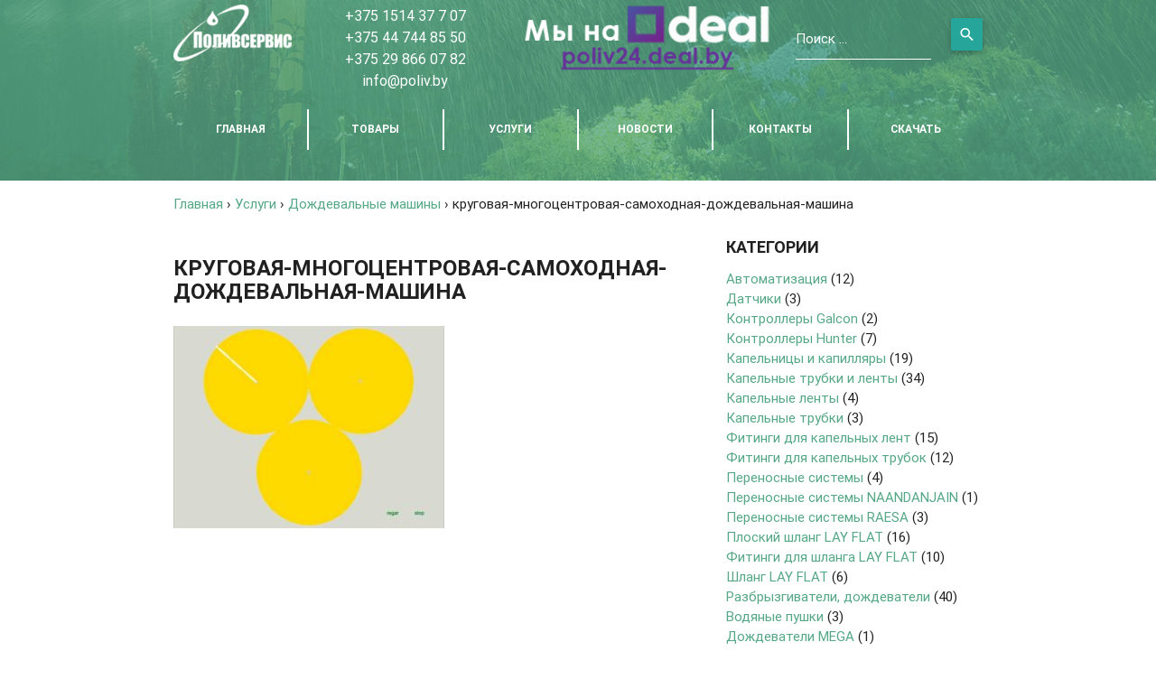

--- FILE ---
content_type: text/html; charset=UTF-8
request_url: https://poliv.by/uslugi/dozhdevalnye-mashiny.html/attachment/krugovaja-mnogocentrovaja-samohodnaja-dozhdevalnaja-mashina
body_size: 17738
content:
<!DOCTYPE html>

<html lang="ru-RU">

    <head>
	<meta name="yandex-verification" content="4346e6638f8a1f1e" />	

	<meta charset="utf-8">

	<meta http-equiv="X-UA-Compatible" content="IE=edge">

	<meta name="viewport" content="width=device-width, initial-scale=1">

	<meta name="google-site-verification" content="jXU3HIBbYysLnPU-FOVrL0hKRX9C1t6cI7weJ3NbhUk" />
	
	<link href="https://fonts.googleapis.com/icon?family=Material+Icons" rel="stylesheet">

	<link href="https://poliv.by/wp-content/themes/poliv-servis/css/materialize.css" type="text/css" rel="stylesheet" media="screen"/>

	<link href="https://poliv.by/wp-content/themes/poliv-servis/css/style.css" type="text/css" rel="stylesheet" media="screen"/>

	<link rel="shortcut icon" href="https://poliv.by/wp-content/themes/poliv-servis/favicon.ico" type="image/x-icon">
	<meta name="google-site-verification" content="O8leyR-Gc27BVIHtYiIS7zvUC4ohWnGVh7A5onRg5gc" />

	
		<!-- All in One SEO 4.9.3 - aioseo.com -->
	<meta name="robots" content="max-image-preview:large" />
	<meta name="author" content="admin"/>
	<meta name="google-site-verification" content="jXU3HIBbYysLnPU-FOVrL0hKRX9C1t6cI7weJ3NbhUk" />
	<meta name="yandex-verification" content="acaf4befa771f24d" />
	<link rel="canonical" href="https://poliv.by/uslugi/dozhdevalnye-mashiny.html/attachment/krugovaja-mnogocentrovaja-samohodnaja-dozhdevalnaja-mashina" />
	<meta name="generator" content="All in One SEO (AIOSEO) 4.9.3" />
		<meta property="og:locale" content="ru_RU" />
		<meta property="og:site_name" content="Поливсервис | ПОСТАВКА ПОЛИВНОГО ОБОРУДОВАНИЯ" />
		<meta property="og:type" content="article" />
		<meta property="og:title" content="круговая-многоцентровая-самоходная-дождевальная-машина | Поливсервис" />
		<meta property="og:url" content="https://poliv.by/uslugi/dozhdevalnye-mashiny.html/attachment/krugovaja-mnogocentrovaja-samohodnaja-dozhdevalnaja-mashina" />
		<meta property="article:published_time" content="2019-01-29T12:22:43+00:00" />
		<meta property="article:modified_time" content="2019-03-25T07:09:07+00:00" />
		<meta name="twitter:card" content="summary" />
		<meta name="twitter:title" content="круговая-многоцентровая-самоходная-дождевальная-машина | Поливсервис" />
		<script type="application/ld+json" class="aioseo-schema">
			{"@context":"https:\/\/schema.org","@graph":[{"@type":"BreadcrumbList","@id":"https:\/\/poliv.by\/uslugi\/dozhdevalnye-mashiny.html\/attachment\/krugovaja-mnogocentrovaja-samohodnaja-dozhdevalnaja-mashina#breadcrumblist","itemListElement":[{"@type":"ListItem","@id":"https:\/\/poliv.by#listItem","position":1,"name":"\u0413\u043b\u0430\u0432\u043d\u0430\u044f","item":"https:\/\/poliv.by","nextItem":{"@type":"ListItem","@id":"https:\/\/poliv.by\/uslugi\/dozhdevalnye-mashiny.html\/attachment\/krugovaja-mnogocentrovaja-samohodnaja-dozhdevalnaja-mashina#listItem","name":"\u043a\u0440\u0443\u0433\u043e\u0432\u0430\u044f-\u043c\u043d\u043e\u0433\u043e\u0446\u0435\u043d\u0442\u0440\u043e\u0432\u0430\u044f-\u0441\u0430\u043c\u043e\u0445\u043e\u0434\u043d\u0430\u044f-\u0434\u043e\u0436\u0434\u0435\u0432\u0430\u043b\u044c\u043d\u0430\u044f-\u043c\u0430\u0448\u0438\u043d\u0430"}},{"@type":"ListItem","@id":"https:\/\/poliv.by\/uslugi\/dozhdevalnye-mashiny.html\/attachment\/krugovaja-mnogocentrovaja-samohodnaja-dozhdevalnaja-mashina#listItem","position":2,"name":"\u043a\u0440\u0443\u0433\u043e\u0432\u0430\u044f-\u043c\u043d\u043e\u0433\u043e\u0446\u0435\u043d\u0442\u0440\u043e\u0432\u0430\u044f-\u0441\u0430\u043c\u043e\u0445\u043e\u0434\u043d\u0430\u044f-\u0434\u043e\u0436\u0434\u0435\u0432\u0430\u043b\u044c\u043d\u0430\u044f-\u043c\u0430\u0448\u0438\u043d\u0430","previousItem":{"@type":"ListItem","@id":"https:\/\/poliv.by#listItem","name":"\u0413\u043b\u0430\u0432\u043d\u0430\u044f"}}]},{"@type":"ItemPage","@id":"https:\/\/poliv.by\/uslugi\/dozhdevalnye-mashiny.html\/attachment\/krugovaja-mnogocentrovaja-samohodnaja-dozhdevalnaja-mashina#itempage","url":"https:\/\/poliv.by\/uslugi\/dozhdevalnye-mashiny.html\/attachment\/krugovaja-mnogocentrovaja-samohodnaja-dozhdevalnaja-mashina","name":"\u043a\u0440\u0443\u0433\u043e\u0432\u0430\u044f-\u043c\u043d\u043e\u0433\u043e\u0446\u0435\u043d\u0442\u0440\u043e\u0432\u0430\u044f-\u0441\u0430\u043c\u043e\u0445\u043e\u0434\u043d\u0430\u044f-\u0434\u043e\u0436\u0434\u0435\u0432\u0430\u043b\u044c\u043d\u0430\u044f-\u043c\u0430\u0448\u0438\u043d\u0430 | \u041f\u043e\u043b\u0438\u0432\u0441\u0435\u0440\u0432\u0438\u0441","inLanguage":"ru-RU","isPartOf":{"@id":"https:\/\/poliv.by\/#website"},"breadcrumb":{"@id":"https:\/\/poliv.by\/uslugi\/dozhdevalnye-mashiny.html\/attachment\/krugovaja-mnogocentrovaja-samohodnaja-dozhdevalnaja-mashina#breadcrumblist"},"author":{"@id":"https:\/\/poliv.by\/author\/admin#author"},"creator":{"@id":"https:\/\/poliv.by\/author\/admin#author"},"datePublished":"2019-01-29T15:22:43+03:00","dateModified":"2019-03-25T10:09:07+03:00"},{"@type":"Organization","@id":"https:\/\/poliv.by\/#organization","name":"\u041f\u043e\u043b\u0438\u0432\u0441\u0435\u0440\u0432\u0438\u0441","description":"\u041f\u041e\u0421\u0422\u0410\u0412\u041a\u0410 \u041f\u041e\u041b\u0418\u0412\u041d\u041e\u0413\u041e \u041e\u0411\u041e\u0420\u0423\u0414\u041e\u0412\u0410\u041d\u0418\u042f","url":"https:\/\/poliv.by\/","telephone":"+375447448550","foundingDate":"2008-01-16","numberOfEmployees":{"@type":"QuantitativeValue","minValue":0,"maxValue":7},"logo":{"@type":"ImageObject","url":"https:\/\/poliv.by\/wp-content\/uploads\/2023\/01\/logonew.jpg","@id":"https:\/\/poliv.by\/uslugi\/dozhdevalnye-mashiny.html\/attachment\/krugovaja-mnogocentrovaja-samohodnaja-dozhdevalnaja-mashina\/#organizationLogo","width":864,"height":421,"caption":"\u043b\u043e\u0433\u043e\u0442\u0438\u043f \u043f\u043e\u043b\u0438\u0432\u0441\u0435\u0440\u0432\u0438\u0441"},"image":{"@id":"https:\/\/poliv.by\/uslugi\/dozhdevalnye-mashiny.html\/attachment\/krugovaja-mnogocentrovaja-samohodnaja-dozhdevalnaja-mashina\/#organizationLogo"}},{"@type":"Person","@id":"https:\/\/poliv.by\/author\/admin#author","url":"https:\/\/poliv.by\/author\/admin","name":"admin","image":{"@type":"ImageObject","@id":"https:\/\/poliv.by\/uslugi\/dozhdevalnye-mashiny.html\/attachment\/krugovaja-mnogocentrovaja-samohodnaja-dozhdevalnaja-mashina#authorImage","url":"https:\/\/secure.gravatar.com\/avatar\/e5254569fe0751519d9f3004d956dff1736dcee3c498bfdefd25b1e71f2de725?s=96&d=mm&r=g","width":96,"height":96,"caption":"admin"}},{"@type":"WebSite","@id":"https:\/\/poliv.by\/#website","url":"https:\/\/poliv.by\/","name":"\u041f\u043e\u043b\u0438\u0432\u0441\u0435\u0440\u0432\u0438\u0441","description":"\u041f\u041e\u0421\u0422\u0410\u0412\u041a\u0410 \u041f\u041e\u041b\u0418\u0412\u041d\u041e\u0413\u041e \u041e\u0411\u041e\u0420\u0423\u0414\u041e\u0412\u0410\u041d\u0418\u042f","inLanguage":"ru-RU","publisher":{"@id":"https:\/\/poliv.by\/#organization"}}]}
		</script>
		<!-- All in One SEO -->

<link rel="alternate" type="application/rss+xml" title="Поливсервис &raquo; Лента комментариев к &laquo;круговая-многоцентровая-самоходная-дождевальная-машина&raquo;" href="https://poliv.by/uslugi/dozhdevalnye-mashiny.html/attachment/krugovaja-mnogocentrovaja-samohodnaja-dozhdevalnaja-mashina/feed" />
<link rel="alternate" title="oEmbed (JSON)" type="application/json+oembed" href="https://poliv.by/wp-json/oembed/1.0/embed?url=https%3A%2F%2Fpoliv.by%2Fuslugi%2Fdozhdevalnye-mashiny.html%2Fattachment%2Fkrugovaja-mnogocentrovaja-samohodnaja-dozhdevalnaja-mashina" />
<link rel="alternate" title="oEmbed (XML)" type="text/xml+oembed" href="https://poliv.by/wp-json/oembed/1.0/embed?url=https%3A%2F%2Fpoliv.by%2Fuslugi%2Fdozhdevalnye-mashiny.html%2Fattachment%2Fkrugovaja-mnogocentrovaja-samohodnaja-dozhdevalnaja-mashina&#038;format=xml" />
		<!-- This site uses the Google Analytics by MonsterInsights plugin v9.11.1 - Using Analytics tracking - https://www.monsterinsights.com/ -->
		<!-- Примечание: MonsterInsights в настоящее время не настроен на этом сайте. Владелец сайта должен пройти аутентификацию в Google Analytics на панели настроек MonsterInsights. -->
					<!-- No tracking code set -->
				<!-- / Google Analytics by MonsterInsights -->
		<style id='wp-img-auto-sizes-contain-inline-css' type='text/css'>
img:is([sizes=auto i],[sizes^="auto," i]){contain-intrinsic-size:3000px 1500px}
/*# sourceURL=wp-img-auto-sizes-contain-inline-css */
</style>
<link rel='stylesheet' id='wp-block-library-css' href='//poliv.by/wp-includes/css/dist/block-library/style.min.css?ver=6.9'  media='all' />
<style id='classic-theme-styles-inline-css' type='text/css'>
/*! This file is auto-generated */
.wp-block-button__link{color:#fff;background-color:#32373c;border-radius:9999px;box-shadow:none;text-decoration:none;padding:calc(.667em + 2px) calc(1.333em + 2px);font-size:1.125em}.wp-block-file__button{background:#32373c;color:#fff;text-decoration:none}
/*# sourceURL=/wp-includes/css/classic-themes.min.css */
</style>
<link rel='stylesheet' id='aioseo/css/src/vue/standalone/blocks/table-of-contents/global.scss-css' href='//poliv.by/wp-content/plugins/all-in-one-seo-pack/dist/Lite/assets/css/table-of-contents/global.e90f6d47.css?ver=4.9.3'  media='all' />
<style id='global-styles-inline-css' type='text/css'>
:root{--wp--preset--aspect-ratio--square: 1;--wp--preset--aspect-ratio--4-3: 4/3;--wp--preset--aspect-ratio--3-4: 3/4;--wp--preset--aspect-ratio--3-2: 3/2;--wp--preset--aspect-ratio--2-3: 2/3;--wp--preset--aspect-ratio--16-9: 16/9;--wp--preset--aspect-ratio--9-16: 9/16;--wp--preset--color--black: #000000;--wp--preset--color--cyan-bluish-gray: #abb8c3;--wp--preset--color--white: #ffffff;--wp--preset--color--pale-pink: #f78da7;--wp--preset--color--vivid-red: #cf2e2e;--wp--preset--color--luminous-vivid-orange: #ff6900;--wp--preset--color--luminous-vivid-amber: #fcb900;--wp--preset--color--light-green-cyan: #7bdcb5;--wp--preset--color--vivid-green-cyan: #00d084;--wp--preset--color--pale-cyan-blue: #8ed1fc;--wp--preset--color--vivid-cyan-blue: #0693e3;--wp--preset--color--vivid-purple: #9b51e0;--wp--preset--gradient--vivid-cyan-blue-to-vivid-purple: linear-gradient(135deg,rgb(6,147,227) 0%,rgb(155,81,224) 100%);--wp--preset--gradient--light-green-cyan-to-vivid-green-cyan: linear-gradient(135deg,rgb(122,220,180) 0%,rgb(0,208,130) 100%);--wp--preset--gradient--luminous-vivid-amber-to-luminous-vivid-orange: linear-gradient(135deg,rgb(252,185,0) 0%,rgb(255,105,0) 100%);--wp--preset--gradient--luminous-vivid-orange-to-vivid-red: linear-gradient(135deg,rgb(255,105,0) 0%,rgb(207,46,46) 100%);--wp--preset--gradient--very-light-gray-to-cyan-bluish-gray: linear-gradient(135deg,rgb(238,238,238) 0%,rgb(169,184,195) 100%);--wp--preset--gradient--cool-to-warm-spectrum: linear-gradient(135deg,rgb(74,234,220) 0%,rgb(151,120,209) 20%,rgb(207,42,186) 40%,rgb(238,44,130) 60%,rgb(251,105,98) 80%,rgb(254,248,76) 100%);--wp--preset--gradient--blush-light-purple: linear-gradient(135deg,rgb(255,206,236) 0%,rgb(152,150,240) 100%);--wp--preset--gradient--blush-bordeaux: linear-gradient(135deg,rgb(254,205,165) 0%,rgb(254,45,45) 50%,rgb(107,0,62) 100%);--wp--preset--gradient--luminous-dusk: linear-gradient(135deg,rgb(255,203,112) 0%,rgb(199,81,192) 50%,rgb(65,88,208) 100%);--wp--preset--gradient--pale-ocean: linear-gradient(135deg,rgb(255,245,203) 0%,rgb(182,227,212) 50%,rgb(51,167,181) 100%);--wp--preset--gradient--electric-grass: linear-gradient(135deg,rgb(202,248,128) 0%,rgb(113,206,126) 100%);--wp--preset--gradient--midnight: linear-gradient(135deg,rgb(2,3,129) 0%,rgb(40,116,252) 100%);--wp--preset--font-size--small: 13px;--wp--preset--font-size--medium: 20px;--wp--preset--font-size--large: 36px;--wp--preset--font-size--x-large: 42px;--wp--preset--spacing--20: 0.44rem;--wp--preset--spacing--30: 0.67rem;--wp--preset--spacing--40: 1rem;--wp--preset--spacing--50: 1.5rem;--wp--preset--spacing--60: 2.25rem;--wp--preset--spacing--70: 3.38rem;--wp--preset--spacing--80: 5.06rem;--wp--preset--shadow--natural: 6px 6px 9px rgba(0, 0, 0, 0.2);--wp--preset--shadow--deep: 12px 12px 50px rgba(0, 0, 0, 0.4);--wp--preset--shadow--sharp: 6px 6px 0px rgba(0, 0, 0, 0.2);--wp--preset--shadow--outlined: 6px 6px 0px -3px rgb(255, 255, 255), 6px 6px rgb(0, 0, 0);--wp--preset--shadow--crisp: 6px 6px 0px rgb(0, 0, 0);}:where(.is-layout-flex){gap: 0.5em;}:where(.is-layout-grid){gap: 0.5em;}body .is-layout-flex{display: flex;}.is-layout-flex{flex-wrap: wrap;align-items: center;}.is-layout-flex > :is(*, div){margin: 0;}body .is-layout-grid{display: grid;}.is-layout-grid > :is(*, div){margin: 0;}:where(.wp-block-columns.is-layout-flex){gap: 2em;}:where(.wp-block-columns.is-layout-grid){gap: 2em;}:where(.wp-block-post-template.is-layout-flex){gap: 1.25em;}:where(.wp-block-post-template.is-layout-grid){gap: 1.25em;}.has-black-color{color: var(--wp--preset--color--black) !important;}.has-cyan-bluish-gray-color{color: var(--wp--preset--color--cyan-bluish-gray) !important;}.has-white-color{color: var(--wp--preset--color--white) !important;}.has-pale-pink-color{color: var(--wp--preset--color--pale-pink) !important;}.has-vivid-red-color{color: var(--wp--preset--color--vivid-red) !important;}.has-luminous-vivid-orange-color{color: var(--wp--preset--color--luminous-vivid-orange) !important;}.has-luminous-vivid-amber-color{color: var(--wp--preset--color--luminous-vivid-amber) !important;}.has-light-green-cyan-color{color: var(--wp--preset--color--light-green-cyan) !important;}.has-vivid-green-cyan-color{color: var(--wp--preset--color--vivid-green-cyan) !important;}.has-pale-cyan-blue-color{color: var(--wp--preset--color--pale-cyan-blue) !important;}.has-vivid-cyan-blue-color{color: var(--wp--preset--color--vivid-cyan-blue) !important;}.has-vivid-purple-color{color: var(--wp--preset--color--vivid-purple) !important;}.has-black-background-color{background-color: var(--wp--preset--color--black) !important;}.has-cyan-bluish-gray-background-color{background-color: var(--wp--preset--color--cyan-bluish-gray) !important;}.has-white-background-color{background-color: var(--wp--preset--color--white) !important;}.has-pale-pink-background-color{background-color: var(--wp--preset--color--pale-pink) !important;}.has-vivid-red-background-color{background-color: var(--wp--preset--color--vivid-red) !important;}.has-luminous-vivid-orange-background-color{background-color: var(--wp--preset--color--luminous-vivid-orange) !important;}.has-luminous-vivid-amber-background-color{background-color: var(--wp--preset--color--luminous-vivid-amber) !important;}.has-light-green-cyan-background-color{background-color: var(--wp--preset--color--light-green-cyan) !important;}.has-vivid-green-cyan-background-color{background-color: var(--wp--preset--color--vivid-green-cyan) !important;}.has-pale-cyan-blue-background-color{background-color: var(--wp--preset--color--pale-cyan-blue) !important;}.has-vivid-cyan-blue-background-color{background-color: var(--wp--preset--color--vivid-cyan-blue) !important;}.has-vivid-purple-background-color{background-color: var(--wp--preset--color--vivid-purple) !important;}.has-black-border-color{border-color: var(--wp--preset--color--black) !important;}.has-cyan-bluish-gray-border-color{border-color: var(--wp--preset--color--cyan-bluish-gray) !important;}.has-white-border-color{border-color: var(--wp--preset--color--white) !important;}.has-pale-pink-border-color{border-color: var(--wp--preset--color--pale-pink) !important;}.has-vivid-red-border-color{border-color: var(--wp--preset--color--vivid-red) !important;}.has-luminous-vivid-orange-border-color{border-color: var(--wp--preset--color--luminous-vivid-orange) !important;}.has-luminous-vivid-amber-border-color{border-color: var(--wp--preset--color--luminous-vivid-amber) !important;}.has-light-green-cyan-border-color{border-color: var(--wp--preset--color--light-green-cyan) !important;}.has-vivid-green-cyan-border-color{border-color: var(--wp--preset--color--vivid-green-cyan) !important;}.has-pale-cyan-blue-border-color{border-color: var(--wp--preset--color--pale-cyan-blue) !important;}.has-vivid-cyan-blue-border-color{border-color: var(--wp--preset--color--vivid-cyan-blue) !important;}.has-vivid-purple-border-color{border-color: var(--wp--preset--color--vivid-purple) !important;}.has-vivid-cyan-blue-to-vivid-purple-gradient-background{background: var(--wp--preset--gradient--vivid-cyan-blue-to-vivid-purple) !important;}.has-light-green-cyan-to-vivid-green-cyan-gradient-background{background: var(--wp--preset--gradient--light-green-cyan-to-vivid-green-cyan) !important;}.has-luminous-vivid-amber-to-luminous-vivid-orange-gradient-background{background: var(--wp--preset--gradient--luminous-vivid-amber-to-luminous-vivid-orange) !important;}.has-luminous-vivid-orange-to-vivid-red-gradient-background{background: var(--wp--preset--gradient--luminous-vivid-orange-to-vivid-red) !important;}.has-very-light-gray-to-cyan-bluish-gray-gradient-background{background: var(--wp--preset--gradient--very-light-gray-to-cyan-bluish-gray) !important;}.has-cool-to-warm-spectrum-gradient-background{background: var(--wp--preset--gradient--cool-to-warm-spectrum) !important;}.has-blush-light-purple-gradient-background{background: var(--wp--preset--gradient--blush-light-purple) !important;}.has-blush-bordeaux-gradient-background{background: var(--wp--preset--gradient--blush-bordeaux) !important;}.has-luminous-dusk-gradient-background{background: var(--wp--preset--gradient--luminous-dusk) !important;}.has-pale-ocean-gradient-background{background: var(--wp--preset--gradient--pale-ocean) !important;}.has-electric-grass-gradient-background{background: var(--wp--preset--gradient--electric-grass) !important;}.has-midnight-gradient-background{background: var(--wp--preset--gradient--midnight) !important;}.has-small-font-size{font-size: var(--wp--preset--font-size--small) !important;}.has-medium-font-size{font-size: var(--wp--preset--font-size--medium) !important;}.has-large-font-size{font-size: var(--wp--preset--font-size--large) !important;}.has-x-large-font-size{font-size: var(--wp--preset--font-size--x-large) !important;}
:where(.wp-block-post-template.is-layout-flex){gap: 1.25em;}:where(.wp-block-post-template.is-layout-grid){gap: 1.25em;}
:where(.wp-block-term-template.is-layout-flex){gap: 1.25em;}:where(.wp-block-term-template.is-layout-grid){gap: 1.25em;}
:where(.wp-block-columns.is-layout-flex){gap: 2em;}:where(.wp-block-columns.is-layout-grid){gap: 2em;}
:root :where(.wp-block-pullquote){font-size: 1.5em;line-height: 1.6;}
/*# sourceURL=global-styles-inline-css */
</style>
<link rel='stylesheet' id='contact-form-7-css' href='//poliv.by/wp-content/plugins/contact-form-7/includes/css/styles.css?ver=6.1.4'  media='all' />
<style id='contact-form-7-inline-css' type='text/css'>
.wpcf7 .wpcf7-recaptcha iframe {margin-bottom: 0;}.wpcf7 .wpcf7-recaptcha[data-align="center"] > div {margin: 0 auto;}.wpcf7 .wpcf7-recaptcha[data-align="right"] > div {margin: 0 0 0 auto;}
/*# sourceURL=contact-form-7-inline-css */
</style>
<link rel='stylesheet' id='smuzform-public-form-render-css' href='//poliv.by/wp-content/plugins/contact-form-add/public/assets/css/form-style.css?ver=6.9'  media='all' />
<script type="text/javascript" src="//poliv.by/wp-includes/js/tinymce/tinymce.min.js?ver=49110-20250317" id="wp-tinymce-root-js"></script>
<script type="text/javascript" src="//poliv.by/wp-includes/js/tinymce/plugins/compat3x/plugin.min.js?ver=49110-20250317" id="wp-tinymce-js"></script>
<script type="text/javascript" src="//poliv.by/wp-includes/js/jquery/jquery.min.js?ver=3.7.1" id="jquery-core-js"></script>
<script type="text/javascript" src="//poliv.by/wp-includes/js/jquery/jquery-migrate.min.js?ver=3.4.1" id="jquery-migrate-js"></script>
<link rel="https://api.w.org/" href="https://poliv.by/wp-json/" /><link rel="alternate" title="JSON" type="application/json" href="https://poliv.by/wp-json/wp/v2/media/1720" /><link rel="EditURI" type="application/rsd+xml" title="RSD" href="https://poliv.by/xmlrpc.php?rsd" />
<meta name="generator" content="WordPress 6.9" />
<link rel='shortlink' href='https://poliv.by/?p=1720' />
<meta name="generator" content="Elementor 3.34.1; features: e_font_icon_svg, additional_custom_breakpoints; settings: css_print_method-external, google_font-enabled, font_display-swap">
			<style>
				.e-con.e-parent:nth-of-type(n+4):not(.e-lazyloaded):not(.e-no-lazyload),
				.e-con.e-parent:nth-of-type(n+4):not(.e-lazyloaded):not(.e-no-lazyload) * {
					background-image: none !important;
				}
				@media screen and (max-height: 1024px) {
					.e-con.e-parent:nth-of-type(n+3):not(.e-lazyloaded):not(.e-no-lazyload),
					.e-con.e-parent:nth-of-type(n+3):not(.e-lazyloaded):not(.e-no-lazyload) * {
						background-image: none !important;
					}
				}
				@media screen and (max-height: 640px) {
					.e-con.e-parent:nth-of-type(n+2):not(.e-lazyloaded):not(.e-no-lazyload),
					.e-con.e-parent:nth-of-type(n+2):not(.e-lazyloaded):not(.e-no-lazyload) * {
						background-image: none !important;
					}
				}
			</style>
			
	<title>Поливсервис | круговая-многоцентровая-самоходная-дождевальная-машина | Поливсервис</title>

	<style>
	    .news .l9 {
		font-size: 0;
	    }

	    .news .l9 .l6 {
		float:none;
		display: inline-block;
		vertical-align: top;
		font-size: 16px;

	    }

	    .news .l9 .l6 .price-card {
		max-height: 482px;
	    }

	    .price-card > a {
		font-size: 15px;
	    }

	</style>

	
	<meta property="og:image" content="http://poliv.by/wp-content/themes/poliv-servis/img/i4.jpg" />
	<meta property="fb:app_id" content="966242223397117"/>


	<script type="application/ld+json">
	    { "@context": "http://schema.org",
	    "@type": "Organization",
	    "name": "ЧТУП ПОЛИВСЕРВИС",
	    "legalName" : "ЧТУП ПОЛИВСЕРВИС",
	    "url": "http://poliv.by",
	    "logo": "http://poliv.by/wp-content/themes/poliv-servis/img/poliv_color_logo.png",
	    "foundingDate": "2008",
	    "founders": [
	    {
	    "@type": "Person",
	    "name": "Кучук Владислав Степанович"
	    } ],
	    "address": {
	    "@type": "PostalAddress",
	    "streetAddress": "ул. Авиаторов, 3а",
	    "addressLocality": "Щучин",
	    "addressRegion": "Гродненская область",
	    "postalCode": "231513",
	    "addressCountry": "Беларусь"
	    },
	    "contactPoint": {
	    "@type": "ContactPoint",
	    "contactType": "customer support",
	    "telephone": "+375(44)7448550",
	    "email": "info@poliv.by"
	    }
	    }
	</script>


	<script type="application/ld+json">
	    {
	    "@context": "http://schema.org",
	    "@type": "WebSite",
	    "url": "http://poliv.by",
	    "name": "ЧТУП ПОЛИВСЕРВИС",
	    "author": {
	    "@type": "Person",
	    "name": "Кучук Владислав Степанович"
	    },
	    "description": "Продажа и обслуживание поливочного оборудования в Беларуси. Гарантия. Индивидуальный подход. 10 лет опыта. Работаем за наличный и безналичный расчет.",
	    "publisher": "Кучук Владислав Степанович",
	    "potentialAction": {
	    "@type": "SearchAction",
	    "target": "http://poliv.by/search/?q={search_term}",
	    "query-input": "required name=search_term" }
	    }
	</script>

	<script type="application/ld+json">
	    {
	    "@context": "http://schema.org",
	    "@type": "LocalBusiness",
	    "priceRange" : "RUB",
	    "address": {
	    "@type": "PostalAddress",
	    "addressLocality": "Щучин",
	    "addressRegion": "Гродненская область",
	    "postalCode":"231513",
	    "streetAddress": "ул. Авиаторов, 3а"
	    },
	    "description": "Продажа и обслуживание поливочного оборудования в Беларуси. Гарантия. Индивидуальный подход. 10 лет опыта. Работаем за наличный и безналичный расчет.",
	    "name": "ЧТУП ПОЛИВСЕРВИС",
	    "url": "http://poliv.by",
	    "logo": "http://poliv.by/wp-content/themes/poliv-servis/img/poliv_color_logo.png",
	    "image": "http://poliv.by/wp-content/themes/poliv-servis/img/i4.jpg",
	    "email": "info@poliv.by",
	    "telephone": "+375(44)7448550",
	    "openingHours": "Mo,Tu,We,Th,Fr 08:00-17:00",
	    "geo": {
	    "@type": "GeoCoordinates",
	    "latitude": "53.6155106",
	    "longitude": "24.7415869"
	    }
	    }
	</script>


    </head>

    <body>



	<div class="hide-on-large-only" style="position:fixed; width:100%; z-index:900;">

	    <nav style="background-color: #55A787;">

		<div class="nav-wrapper">

		    <a href="/" class="brand-logo">Поливсервис</a>

		    <a href="#" data-activates="mobile-demo" class="button-collapse"><i class="material-icons">menu</i></a>

		</div>

	    </nav>

	</div>

	<div class="menu-%d0%be%d1%81%d0%bd%d0%be%d0%b2%d0%bd%d0%be%d0%b5%d0%bc%d0%b5%d0%bd%d1%8e-container"><ul id="mobile-demo" class="side-nav"><li id="menu-item-30" class="menu-item menu-item-type-custom menu-item-object-custom menu-item-30"><a href="/">Главная</a></li>
<li id="menu-item-31" class="menu-item menu-item-type-taxonomy menu-item-object-category menu-item-31"><a href="https://poliv.by/category/novosti">Новости</a></li>
<li id="menu-item-32" class="menu-item menu-item-type-taxonomy menu-item-object-category menu-item-32"><a href="https://poliv.by/category/tovary">Товары</a></li>
<li id="menu-item-33" class="menu-item menu-item-type-post_type menu-item-object-page menu-item-33"><a href="https://poliv.by/contacts">Контакты</a></li>
<li id="menu-item-34" class="menu-item menu-item-type-post_type menu-item-object-page menu-item-34"><a href="https://poliv.by/skachat">Скачать</a></li>
</ul></div>
	<nav id="logo-title" class="white hide-on-med-and-down" style="height:86px; position:fixed; z-index:100; display:none;">

	    <div class="nav-wrapper container">

		<a href="https://poliv.by" style="margin-top:4px;" class="brand-logo black-text"><img itemprop="image" src="https://poliv.by/wp-content/themes/poliv-servis/img/logo-color.png" alt="logo-color" class="responsive-img"></a>

		<a href="http://poliv24.by" style="margin-top:26px;margin-left:180px; width: 130px; display: inline-block;" class=""><img itemprop="image" src="https://poliv.by/wp-content/themes/poliv-servis/img/banner.png" alt="poliv24.by" class="responsive-img"></a>

		<ul id="nav-mobile" class="right hide-on-med-and-down" style="margin-top:10px; position: absolute; right: 0; top: 0;">
		    <li><a href="https://poliv.by" class="black-text">ГЛАВНАЯ</a></li>

		    <li><a href="https://poliv.by/category/tovary" class="black-text">ТОВАРЫ</a></li>
		    <li><a href="https://poliv.by/category/uslugi" class="black-text">УСЛУГИ</a></li>

		    <li><a href="https://poliv.by/category/novosti" class="black-text">НОВОСТИ</a></li>

		    <li><a href="https://poliv.by/contacts" class="black-text">КОНТАКТЫ</a></li>

		    <li><a href="https://poliv.by/skachat" class="black-text">СКАЧАТЬ</a></li>

		</ul>

	    </div>

	</nav>

	<div class="hide-on-large-only" style="width:100%; height:63px; background-color: #55A787;"></div>

	    	<div class="next-first-fon">
    	    <div class="f-top"></div>
    	    <div class="container">
    		<div class="row">
    		    <div class="col s6 m4 l2">
    			<a href="https://poliv.by">
    			    <img src="https://poliv.by/wp-content/themes/poliv-servis/img/logo.png" alt="logo" class="responsive-img">
    			</a>
    		    </div>
    		    <div class="col s6 m4 l3 center-align">
    			<p class="white-text bt-text">
    			    +375 1514 37 7 07
    			</p>
    			<p class="white-text bt-text">
    			    +375 44 744 85 50
    			</p>
    			<p class="white-text bt-text">
    			    +375 29 866 07 82
    			</p>
    			<p class="white-text bt-text">
    			    <a href="mailto:inf&#111;&#64;p&#111;l&#105;v&#46;&#98;y">&#105;n&#102;o&#64;p&#111;liv.b&#121;</a>
    			</p>
    		    </div>
    		    <div class="col s12 m4 l4 center-align">
    			<a href="http://poliv24.by"><img src="https://poliv.by/wp-content/themes/poliv-servis/img/banner2.png" alt="poliv24.by" class="responsive-img" style=""></a>
    		    </div>
    		    <div class="col s12 m6 l3 hide-on-med-and-down">
    			<form  class="search-form" method="get" id="searchform" action="https://poliv.by/" role="search">
    			    <div class="row">
    				<div class="input-field col s9">
    				    <input id="s" name="s" value="" type="text" class="validate">
    				    <label for="name">Поиск ...</label>
    				</div>
    				<div class="input-field col s3">
    				    <button class="btn waves-effect waves-light" id="searchsubmit" name="submit"><i class="large material-icons">search</i></button>
    				</div>
    			    </div>
    			</form>
    		    </div>
    		</div>

    		<div class="menu hide-on-med-and-down">
    		    <ul class="nav">
    			<li style="border-left:none;"><a href="https://poliv.by">ГЛАВНАЯ</a></li>
    			<li class="uslugi"><a href="https://poliv.by/category/tovary">ТОВАРЫ</a></li>
    			<li><a href="https://poliv.by/category/uslugi">УСЛУГИ</a></li>
    			<li><a href="https://poliv.by/category/novosti">НОВОСТИ</a></li>
    			<li><a href="https://poliv.by/contacts">КОНТАКТЫ</a></li>
    			<li style="border-right:none;"><a href="https://poliv.by/skachat">СКАЧАТЬ</a></li>
    		    </ul>
    		</div>

    		<div class="not-main">
    		    <div class="container white" style="padding: 20px;">
    			<div class="row">
    			    <div class="col s12 m12 l4">
				    <div class="menu-%d0%ba%d0%b0%d1%82%d0%b5%d0%b3%d0%be%d1%80%d0%b8%d0%b8%d1%82%d0%be%d0%b2%d0%b0%d1%80%d0%be%d0%b2%d0%bb%d0%b5%d0%b2%d0%be-container"><ul id="menu-%d0%ba%d0%b0%d1%82%d0%b5%d0%b3%d0%be%d1%80%d0%b8%d0%b8%d1%82%d0%be%d0%b2%d0%b0%d1%80%d0%be%d0%b2%d0%bb%d0%b5%d0%b2%d0%be" class="cat-tov"><li id="menu-item-119" class="menu-item menu-item-type-taxonomy menu-item-object-category menu-item-has-children menu-item-119"><a href="https://poliv.by/category/tovary/kapelnye-trubki-i-lenty">• Капельные трубки и ленты</a>
<ul class="sub-menu">
	<li id="menu-item-121" class="menu-item menu-item-type-taxonomy menu-item-object-category menu-item-121"><a href="https://poliv.by/category/tovary/kapelnye-trubki-i-lenty/kapelnye-trubki">Капельные трубки</a></li>
	<li id="menu-item-120" class="menu-item menu-item-type-taxonomy menu-item-object-category menu-item-120"><a href="https://poliv.by/category/tovary/kapelnye-trubki-i-lenty/kapelnye-lenty">Капельные ленты</a></li>
	<li id="menu-item-124" class="menu-item menu-item-type-taxonomy menu-item-object-category menu-item-124"><a href="https://poliv.by/category/tovary/kapelnye-trubki-i-lenty/fitingi-dlya-kapelnyh-lent">Фитинги для капельных лент</a></li>
	<li id="menu-item-125" class="menu-item menu-item-type-taxonomy menu-item-object-category menu-item-125"><a href="https://poliv.by/category/tovary/kapelnye-trubki-i-lenty/fitingi-dlya-kapelnyh-trubok">Фитинги для капельных трубок</a></li>
</ul>
</li>
<li id="menu-item-118" class="menu-item menu-item-type-taxonomy menu-item-object-category menu-item-118"><a href="https://poliv.by/category/tovary/kapelnitsy-i-aksessuary">• Капельницы и капилляры</a></li>
<li id="menu-item-128" class="menu-item menu-item-type-taxonomy menu-item-object-category menu-item-has-children menu-item-128"><a href="https://poliv.by/category/tovary/perenosnye-sistemy">• Переносные системы</a>
<ul class="sub-menu">
	<li id="menu-item-122" class="menu-item menu-item-type-taxonomy menu-item-object-category menu-item-122"><a href="https://poliv.by/category/tovary/perenosnye-sistemy/perenosnye-sistemy-raesa">Переносные системы RAESA</a></li>
	<li id="menu-item-123" class="menu-item menu-item-type-taxonomy menu-item-object-category menu-item-123"><a href="https://poliv.by/category/tovary/perenosnye-sistemy/perenosnye-sistemy-naandanjain">Переносные системы NAANDANJAIN</a></li>
</ul>
</li>
</ul></div>    			    </div>
    			    <div class="col s12 m12 l4">
				    <div class="menu-%d0%ba%d0%b0%d1%82%d0%b5%d0%b3%d0%be%d1%80%d0%b8%d0%b8%d1%82%d0%be%d0%b2%d0%b0%d1%80%d0%be%d0%b2%d1%86%d0%b5%d0%bd%d1%82%d1%80-container"><ul id="menu-%d0%ba%d0%b0%d1%82%d0%b5%d0%b3%d0%be%d1%80%d0%b8%d0%b8%d1%82%d0%be%d0%b2%d0%b0%d1%80%d0%be%d0%b2%d1%86%d0%b5%d0%bd%d1%82%d1%80" class="cat-tov"><li id="menu-item-129" class="menu-item menu-item-type-taxonomy menu-item-object-category menu-item-has-children menu-item-129"><a href="https://poliv.by/category/tovary/razbryzgivateli-ili-dozhdevateli">• Разбрызгиватели, дождеватели</a>
<ul class="sub-menu">
	<li id="menu-item-132" class="menu-item menu-item-type-taxonomy menu-item-object-category menu-item-132"><a href="https://poliv.by/category/tovary/razbryzgivateli-ili-dozhdevateli/melkokapelnye-mikrorazbryzgivateli">Мелкокапельные микроразбрызгиватели</a></li>
	<li id="menu-item-137" class="menu-item menu-item-type-taxonomy menu-item-object-category menu-item-137"><a href="https://poliv.by/category/tovary/razbryzgivateli-ili-dozhdevateli/tumanoobrazuyuschie-mikrorazbryzgivateli">Туманообразующие микроразбрызгиватели</a></li>
	<li id="menu-item-131" class="menu-item menu-item-type-taxonomy menu-item-object-category menu-item-131"><a href="https://poliv.by/category/tovary/razbryzgivateli-ili-dozhdevateli/komplektuyuschie-dlya-mikrorazbryzgivatelej">Комплектующие для микроразбрызгивателей</a></li>
	<li id="menu-item-133" class="menu-item menu-item-type-taxonomy menu-item-object-category menu-item-133"><a href="https://poliv.by/category/tovary/razbryzgivateli-ili-dozhdevateli/razbryzgivateli-hunter">Разбрызгиватели HUNTER</a></li>
	<li id="menu-item-134" class="menu-item menu-item-type-taxonomy menu-item-object-category menu-item-134"><a href="https://poliv.by/category/tovary/razbryzgivateli-ili-dozhdevateli/impulsnye-dozhdevateli">Импульсные дождеватели</a></li>
	<li id="menu-item-136" class="menu-item menu-item-type-taxonomy menu-item-object-category menu-item-136"><a href="https://poliv.by/category/tovary/razbryzgivateli-ili-dozhdevateli/water-guns">Водяные пушки</a></li>
	<li id="menu-item-130" class="menu-item menu-item-type-taxonomy menu-item-object-category menu-item-130"><a href="https://poliv.by/category/tovary/razbryzgivateli-ili-dozhdevateli/dozhdevateli-mega">Дождеватели MEGA</a></li>
</ul>
</li>
<li id="menu-item-138" class="menu-item menu-item-type-taxonomy menu-item-object-category menu-item-has-children menu-item-138"><a href="https://poliv.by/category/tovary/avtomatizatsiya">• Автоматизация</a>
<ul class="sub-menu">
	<li id="menu-item-140" class="menu-item menu-item-type-taxonomy menu-item-object-category menu-item-140"><a href="https://poliv.by/category/tovary/avtomatizatsiya/kontrollery-galcon">Контроллеры Galcon</a></li>
	<li id="menu-item-141" class="menu-item menu-item-type-taxonomy menu-item-object-category menu-item-141"><a href="https://poliv.by/category/tovary/avtomatizatsiya/kontrollery-hunter">Контроллеры Hunter</a></li>
	<li id="menu-item-139" class="menu-item menu-item-type-taxonomy menu-item-object-category menu-item-139"><a href="https://poliv.by/category/tovary/avtomatizatsiya/datchiki">Датчики</a></li>
</ul>
</li>
<li id="menu-item-142" class="menu-item menu-item-type-taxonomy menu-item-object-category menu-item-has-children menu-item-142"><a href="https://poliv.by/category/tovary/ploskij-shlang-lay-flat">• Плоский шланг LAY FLAT</a>
<ul class="sub-menu">
	<li id="menu-item-144" class="menu-item menu-item-type-taxonomy menu-item-object-category menu-item-144"><a href="https://poliv.by/category/tovary/ploskij-shlang-lay-flat/shlang-lay-flat">Шланг LAY FLAT</a></li>
	<li id="menu-item-143" class="menu-item menu-item-type-taxonomy menu-item-object-category menu-item-143"><a href="https://poliv.by/category/tovary/ploskij-shlang-lay-flat/fitingi-dlya-shlanga-lay-flat">Фитинги для шланга LAY FLAT</a></li>
</ul>
</li>
</ul></div>    			    </div>
    			    <div class="col s12 m12 l4">
				    <div class="menu-%d0%ba%d0%b0%d1%82%d0%b5%d0%b3%d0%be%d1%80%d0%b8%d0%b8%d1%82%d0%be%d0%b2%d0%b0%d1%80%d0%be%d0%b2%d0%bf%d1%80%d0%b0%d0%b2%d0%be-container"><ul id="menu-%d0%ba%d0%b0%d1%82%d0%b5%d0%b3%d0%be%d1%80%d0%b8%d0%b8%d1%82%d0%be%d0%b2%d0%b0%d1%80%d0%be%d0%b2%d0%bf%d1%80%d0%b0%d0%b2%d0%be" class="cat-tov"><li id="menu-item-145" class="menu-item menu-item-type-taxonomy menu-item-object-category menu-item-has-children menu-item-145"><a href="https://poliv.by/category/tovary/filtratsiya">• Фильтрация</a>
<ul class="sub-menu">
	<li id="menu-item-147" class="menu-item menu-item-type-taxonomy menu-item-object-category menu-item-147"><a href="https://poliv.by/category/tovary/filtratsiya/disk_filters">Дисковые фильтры</a></li>
	<li id="menu-item-149" class="menu-item menu-item-type-taxonomy menu-item-object-category menu-item-149"><a href="https://poliv.by/category/tovary/filtratsiya/screen_filters">Сетчатые фильтры</a></li>
	<li id="menu-item-148" class="menu-item menu-item-type-taxonomy menu-item-object-category menu-item-148"><a href="https://poliv.by/category/tovary/filtratsiya/sand_filters">Песчано-гравийные фильтры</a></li>
	<li id="menu-item-146" class="menu-item menu-item-type-taxonomy menu-item-object-category menu-item-146"><a href="https://poliv.by/category/tovary/filtratsiya/automatic_filters">Автоматические фильтры</a></li>
</ul>
</li>
<li id="menu-item-150" class="menu-item menu-item-type-taxonomy menu-item-object-category menu-item-has-children menu-item-150"><a href="https://poliv.by/category/tovary/truby-i-fitingi">• Трубы и фитинги</a>
<ul class="sub-menu">
	<li id="menu-item-152" class="menu-item menu-item-type-taxonomy menu-item-object-category menu-item-152"><a href="https://poliv.by/category/tovary/truby-i-fitingi/truby-pvd-orositelnye">Трубы ПВД оросительные</a></li>
	<li id="menu-item-151" class="menu-item menu-item-type-taxonomy menu-item-object-category menu-item-151"><a href="https://poliv.by/category/tovary/truby-i-fitingi/kompressionnye-fitingi-dlya-pe-trub">Компрессионные фитинги для ПЭ труб</a></li>
	<li id="menu-item-934" class="menu-item menu-item-type-taxonomy menu-item-object-category menu-item-934"><a href="https://poliv.by/category/tovary/truby-i-fitingi/rezbovye-fitingi">Резьбовые фитинги и обоймы</a></li>
</ul>
</li>
<li id="menu-item-153" class="menu-item menu-item-type-taxonomy menu-item-object-category menu-item-has-children menu-item-153"><a href="https://poliv.by/category/tovary/raznoe">• Разное</a>
<ul class="sub-menu">
	<li id="menu-item-160" class="menu-item menu-item-type-taxonomy menu-item-object-category menu-item-160"><a href="https://poliv.by/category/tovary/raznoe/elektroklapany">Электроклапаны</a></li>
	<li id="menu-item-155" class="menu-item menu-item-type-taxonomy menu-item-object-category menu-item-155"><a href="https://poliv.by/category/tovary/raznoe/klapannye-kolodtsy">Клапанные колодцы</a></li>
	<li id="menu-item-156" class="menu-item menu-item-type-taxonomy menu-item-object-category menu-item-156"><a href="https://poliv.by/category/tovary/raznoe/krany">Краны</a></li>
	<li id="menu-item-154" class="menu-item menu-item-type-taxonomy menu-item-object-category menu-item-154"><a href="https://poliv.by/category/tovary/raznoe/dozatory-udobrenij">Дозаторы удобрений</a></li>
	<li id="menu-item-157" class="menu-item menu-item-type-taxonomy menu-item-object-category menu-item-157"><a href="https://poliv.by/category/tovary/raznoe/razvozdushivateli">Развоздушиватели</a></li>
	<li id="menu-item-1165" class="menu-item menu-item-type-taxonomy menu-item-object-category menu-item-1165"><a href="https://poliv.by/category/tovary/raznoe/obratnye-klapany">Обратные клапаны</a></li>
	<li id="menu-item-158" class="menu-item menu-item-type-taxonomy menu-item-object-category menu-item-158"><a href="https://poliv.by/category/tovary/raznoe/regulyatory-davleniya">Регуляторы давления</a></li>
	<li id="menu-item-159" class="menu-item menu-item-type-taxonomy menu-item-object-category menu-item-159"><a href="https://poliv.by/category/tovary/raznoe/tenziometry">Тензиометры</a></li>
	<li id="menu-item-569" class="menu-item menu-item-type-taxonomy menu-item-object-category menu-item-569"><a href="https://poliv.by/category/tovary/raznoe/spec-instrument">Специальный инструмент</a></li>
</ul>
</li>
</ul></div>    			    </div>
    			</div>
    		    </div>
    		</div>
    	    </div>
    	</div>
	
<section>
    <div class="container">
	<div class="bread">
	    <p>
		<div class="breadcrumbs" itemscope itemtype="http://schema.org/BreadcrumbList"><span itemprop="itemListElement" itemscope  itemtype="http://schema.org/ListItem"><a href="https://poliv.by/" itemprop="item"><span itemprop="name">Главная</span></a><meta itemprop="position" content="1" /></span> <span class="sep">›</span> <span itemprop="itemListElement" itemscope  itemtype="http://schema.org/ListItem"><a href="https://poliv.by/category/uslugi" itemprop="item"><span itemprop="name">Услуги</span></a></span> <span class="sep">›</span> <span itemprop="itemListElement" itemscope  itemtype="http://schema.org/ListItem"><a href="https://poliv.by/uslugi/dozhdevalnye-mashiny.html" itemprop="item"><span itemprop="name">Дождевальные машины</span></a><meta itemprop="position" content="1" /></span> <span class="sep">›</span> <span class="current">круговая-многоцентровая-самоходная-дождевальная-машина</span></div><!-- .breadcrumbs -->	    </p>
	</div>
	<div class="news">
	    <div class="row">
		<div class="col s12 m12 l8">
		        		    <h1 class="title-news">круговая-многоцентровая-самоходная-дождевальная-машина</h1>
    		    <p>
			    <p class="attachment"><a href='https://poliv.by/wp-content/uploads/2016/02/krugovaja-mnogocentrovaja-samohodnaja-dozhdevalnaja-mashina.jpg'><img fetchpriority="high" decoding="async" width="300" height="224" src="https://poliv.by/wp-content/uploads/2016/02/krugovaja-mnogocentrovaja-samohodnaja-dozhdevalnaja-mashina-300x224.jpg" class="attachment-medium size-medium" alt="круговая многоцентровая самоходная дождевальная машина" srcset="https://poliv.by/wp-content/uploads/2016/02/krugovaja-mnogocentrovaja-samohodnaja-dozhdevalnaja-mashina-300x224.jpg 300w, https://poliv.by/wp-content/uploads/2016/02/krugovaja-mnogocentrovaja-samohodnaja-dozhdevalnaja-mashina-500x373.jpg 500w, https://poliv.by/wp-content/uploads/2016/02/krugovaja-mnogocentrovaja-samohodnaja-dozhdevalnaja-mashina-230x171.jpg 230w, https://poliv.by/wp-content/uploads/2016/02/krugovaja-mnogocentrovaja-samohodnaja-dozhdevalnaja-mashina-335x250.jpg 335w, https://poliv.by/wp-content/uploads/2016/02/krugovaja-mnogocentrovaja-samohodnaja-dozhdevalnaja-mashina.jpg 735w" sizes="(max-width: 300px) 100vw, 300px" /></a></p>
    		    </p>
		    		</div>
		<div class="col s12 m12 l4">
		    <div class="sidebar">
    <div class="widget">
	<h5>
	    КАТЕГОРИИ
	</h5>

		<ul>
	    	<li class="cat-item cat-item-28"><a href="https://poliv.by/category/tovary/avtomatizatsiya">Автоматизация</a> (12)
</li>
	<li class="cat-item cat-item-31"><a href="https://poliv.by/category/tovary/avtomatizatsiya/datchiki">Датчики</a> (3)
</li>
	<li class="cat-item cat-item-29"><a href="https://poliv.by/category/tovary/avtomatizatsiya/kontrollery-galcon">Контроллеры Galcon</a> (2)
</li>
	<li class="cat-item cat-item-30"><a href="https://poliv.by/category/tovary/avtomatizatsiya/kontrollery-hunter">Контроллеры Hunter</a> (7)
</li>
	<li class="cat-item cat-item-13"><a href="https://poliv.by/category/tovary/kapelnitsy-i-aksessuary">Капельницы и капилляры</a> (19)
</li>
	<li class="cat-item cat-item-8"><a href="https://poliv.by/category/tovary/kapelnye-trubki-i-lenty">Капельные трубки и ленты</a> (34)
</li>
	<li class="cat-item cat-item-10"><a href="https://poliv.by/category/tovary/kapelnye-trubki-i-lenty/kapelnye-lenty">Капельные ленты</a> (4)
</li>
	<li class="cat-item cat-item-9"><a href="https://poliv.by/category/tovary/kapelnye-trubki-i-lenty/kapelnye-trubki">Капельные трубки</a> (3)
</li>
	<li class="cat-item cat-item-11"><a href="https://poliv.by/category/tovary/kapelnye-trubki-i-lenty/fitingi-dlya-kapelnyh-lent">Фитинги для капельных лент</a> (15)
</li>
	<li class="cat-item cat-item-12"><a href="https://poliv.by/category/tovary/kapelnye-trubki-i-lenty/fitingi-dlya-kapelnyh-trubok">Фитинги для капельных трубок</a> (12)
</li>
	<li class="cat-item cat-item-18"><a href="https://poliv.by/category/tovary/perenosnye-sistemy">Переносные системы</a> (4)
</li>
	<li class="cat-item cat-item-17"><a href="https://poliv.by/category/tovary/perenosnye-sistemy/perenosnye-sistemy-naandanjain">Переносные системы NAANDANJAIN</a> (1)
</li>
	<li class="cat-item cat-item-16"><a href="https://poliv.by/category/tovary/perenosnye-sistemy/perenosnye-sistemy-raesa">Переносные системы RAESA</a> (3)
</li>
	<li class="cat-item cat-item-32"><a href="https://poliv.by/category/tovary/ploskij-shlang-lay-flat">Плоский шланг LAY FLAT</a> (16)
</li>
	<li class="cat-item cat-item-35"><a href="https://poliv.by/category/tovary/ploskij-shlang-lay-flat/fitingi-dlya-shlanga-lay-flat">Фитинги для шланга LAY FLAT</a> (10)
</li>
	<li class="cat-item cat-item-34"><a href="https://poliv.by/category/tovary/ploskij-shlang-lay-flat/shlang-lay-flat">Шланг LAY FLAT</a> (6)
</li>
	<li class="cat-item cat-item-19"><a href="https://poliv.by/category/tovary/razbryzgivateli-ili-dozhdevateli">Разбрызгиватели, дождеватели</a> (40)
</li>
	<li class="cat-item cat-item-26"><a href="https://poliv.by/category/tovary/razbryzgivateli-ili-dozhdevateli/water-guns">Водяные пушки</a> (3)
</li>
	<li class="cat-item cat-item-27"><a href="https://poliv.by/category/tovary/razbryzgivateli-ili-dozhdevateli/dozhdevateli-mega">Дождеватели MEGA</a> (1)
</li>
	<li class="cat-item cat-item-24"><a href="https://poliv.by/category/tovary/razbryzgivateli-ili-dozhdevateli/impulsnye-dozhdevateli">Импульсные дождеватели</a> (16)
</li>
	<li class="cat-item cat-item-22"><a href="https://poliv.by/category/tovary/razbryzgivateli-ili-dozhdevateli/komplektuyuschie-dlya-mikrorazbryzgivatelej">Комплектующие для микроразбрызгивателей</a> (8)
</li>
	<li class="cat-item cat-item-20"><a href="https://poliv.by/category/tovary/razbryzgivateli-ili-dozhdevateli/melkokapelnye-mikrorazbryzgivateli">Мелкокапельные микроразбрызгиватели</a> (3)
</li>
	<li class="cat-item cat-item-23"><a href="https://poliv.by/category/tovary/razbryzgivateli-ili-dozhdevateli/razbryzgivateli-hunter">Разбрызгиватели HUNTER</a> (7)
</li>
	<li class="cat-item cat-item-21"><a href="https://poliv.by/category/tovary/razbryzgivateli-ili-dozhdevateli/tumanoobrazuyuschie-mikrorazbryzgivateli">Туманообразующие микроразбрызгиватели</a> (2)
</li>
	<li class="cat-item cat-item-44"><a href="https://poliv.by/category/tovary/raznoe">Разное</a> (35)
</li>
	<li class="cat-item cat-item-48"><a href="https://poliv.by/category/tovary/raznoe/dozatory-udobrenij">Дозаторы удобрений</a> (1)
</li>
	<li class="cat-item cat-item-46"><a href="https://poliv.by/category/tovary/raznoe/klapannye-kolodtsy">Клапанные колодцы</a> (5)
</li>
	<li class="cat-item cat-item-47"><a href="https://poliv.by/category/tovary/raznoe/krany">Краны</a> (8)
</li>
	<li class="cat-item cat-item-55"><a href="https://poliv.by/category/tovary/raznoe/obratnye-klapany">Обратные клапаны</a> (4)
</li>
	<li class="cat-item cat-item-49"><a href="https://poliv.by/category/tovary/raznoe/razvozdushivateli">Развоздушиватели</a> (2)
</li>
	<li class="cat-item cat-item-50"><a href="https://poliv.by/category/tovary/raznoe/regulyatory-davleniya">Регуляторы давления</a> (2)
</li>
	<li class="cat-item cat-item-53"><a href="https://poliv.by/category/tovary/raznoe/spec-instrument">Специальный инструмент</a> (4)
</li>
	<li class="cat-item cat-item-51"><a href="https://poliv.by/category/tovary/raznoe/tenziometry">Тензиометры</a> (1)
</li>
	<li class="cat-item cat-item-45"><a href="https://poliv.by/category/tovary/raznoe/elektroklapany">Электроклапаны</a> (8)
</li>
	<li class="cat-item cat-item-41"><a href="https://poliv.by/category/tovary/truby-i-fitingi">Трубы и фитинги</a> (22)
</li>
	<li class="cat-item cat-item-43"><a href="https://poliv.by/category/tovary/truby-i-fitingi/kompressionnye-fitingi-dlya-pe-trub">Компрессионные фитинги для ПЭ труб</a> (8)
</li>
	<li class="cat-item cat-item-54"><a href="https://poliv.by/category/tovary/truby-i-fitingi/rezbovye-fitingi">Резьбовые фитинги и обоймы</a> (9)
</li>
	<li class="cat-item cat-item-42"><a href="https://poliv.by/category/tovary/truby-i-fitingi/truby-pvd-orositelnye">Трубы ПВД оросительные</a> (5)
</li>
	<li class="cat-item cat-item-36"><a href="https://poliv.by/category/tovary/filtratsiya">Фильтрация</a> (14)
</li>
	<li class="cat-item cat-item-37"><a href="https://poliv.by/category/tovary/filtratsiya/disk_filters">Дисковые фильтры</a> (8)
</li>
	<li class="cat-item cat-item-39"><a href="https://poliv.by/category/tovary/filtratsiya/sand_filters">Песчано-гравийные фильтры</a> (5)
</li>
	<li class="cat-item cat-item-38"><a href="https://poliv.by/category/tovary/filtratsiya/screen_filters">Сетчатые фильтры</a> (1)
</li>
	</ul>
    </div>
    <div class="widget">
	<h5>
	    ПОПУЛЯРНОЕ
	</h5>
	<ul>
	        	    <li>
    		<a href="https://poliv.by/novosti/klapan-dlja-poliva-s-reguljatorom-davlenija.html">
    		    <div class="row">
    			<div class="col s3">
    			    <div class="new-icon" style="background-image: url('https://poliv.by/wp-content/uploads/2020/01/55-pr-pressure-reducing-valve.jpg'); background-size: cover; height: 70px;">
    			    </div>
    			</div>
    			<div class="col s9">
    			    <h6>
				    Клапан для полива с регулятором давления    			    </h6>
    			    <p>
    				Опубликованно: 21 января 2020<br>
    				<i class="material-icons" style="font-size:14px;">visibility</i> 2&nbsp;218    			    </p>
    			</div>
    		    </div>
    		</a>
    	    </li>
	        	    <li>
    		<a href="https://poliv.by/novosti/ofis-pereehal.html">
    		    <div class="row">
    			<div class="col s3">
    			    <div class="new-icon" style="background-image: url('https://poliv.by/wp-includes/images/media/default.svg'); background-size: cover; height: 70px;">
    			    </div>
    			</div>
    			<div class="col s9">
    			    <h6>
				    Офис переехал    			    </h6>
    			    <p>
    				Опубликованно: 4 января 2020<br>
    				<i class="material-icons" style="font-size:14px;">visibility</i> 1&nbsp;277    			    </p>
    			</div>
    		    </div>
    		</a>
    	    </li>
	        	    <li>
    		<a href="https://poliv.by/novosti/dozhdevalnyye-mashiny.html">
    		    <div class="row">
    			<div class="col s3">
    			    <div class="new-icon" style="background-image: url('https://poliv.by/wp-content/uploads/2016/02/main2.jpg'); background-size: cover; height: 70px;">
    			    </div>
    			</div>
    			<div class="col s9">
    			    <h6>
				    Рады приветствовать Вас  на новом сайте ЧТУП «Поливсервис»    			    </h6>
    			    <p>
    				Опубликованно: 25 февраля 2016<br>
    				<i class="material-icons" style="font-size:14px;">visibility</i> 3&nbsp;639    			    </p>
    			</div>
    		    </div>
    		</a>
    	    </li>
	    	</ul>
    </div>
</div>		</div>
	    </div>
	</div>
    </div>
</section>
<footer class="page-footer f-footer grey">

    <div class="container">

	<div class="row">

	    <div class="col s12 m12 l12">

		<img src="https://poliv.by/wp-content/themes/poliv-servis/img/logo.png" alt="logo" class="responsive-img">

	    </div>

	</div>

	<div class="row">

	    <div class="col l4 m6 s12">

		<ul>

		    <li><a class="white-text" href="https://poliv.by">ГЛАВНАЯ</a></li>

		    <li><a class="white-text" href="https://poliv.by/category/novosti">НОВОСТИ</a></li>

		    <li><a class="white-text" href="https://poliv.by/category/tovary">ТОВАРЫ</a></li>

		    <li><a class="white-text" href="https://poliv.by/contacts">КОНТАКТЫ</a></li>

		    <li><a class="white-text" href="https://poliv.by/skachat">СКАЧАТЬ</a></li>

		</ul>

		<div class="outline">
		    <p style="color:#ffffff;">Рейтинг сайта poliv.by<br>
			<span>Средняя оценка:<span>
				<span>
				    <span>9</span> из <span>10</span></span></span><span> на основании <br>опроса</span> <span>118</span> <span>наших клиентов</p></span>
		</div>

           <!-- <p class="white-text sm-text">

               Выбор языка: <span><a href="" class="white-text">Ru</a></span> <span><a href="" class="white-text">Eng</a></span> <span><a href="" class="white-text">Pl</a></span>

            </p>-->

	    </div>

	    <div class="col l4 m6 s12 hide-on-med-and-down">

		<h5 class="white-text" style="font-size:18px;">Вас интересует:</h5>

		<ul>

		    <li><a class="white-text" href="http://poliv.by/?p=54">Орошение открытых площадок</a></li>

		    <li><a class="white-text" href="http://poliv.by/?p=50">Системы капельного полива</a></li>

		    <li><a class="white-text" href="http://poliv.by/?p=52">Фильтрация поливной воды</a></li>

		    <li><a class="white-text" href="http://poliv.by/?p=56">Полив газонов</a></li>

		    <li><a class="white-text" href="http://poliv.by/?p=58">Полив теплиц</a></li>

		</ul>

	    </div>

	    <div class="col l3 m6 s12 offset-l1">

		<h5 class="white-text"  style="font-size:18px; margin-bottom:0;">Контактные телефоны:</h5>

		<ul itemprop="telephone" style="font-size:14px;margin-top:0;">

		    <li class="white-text">+ 375 (44) 744-85-50</li>

		    <li class="white-text">+ 375 (29) 866-07-82</li>

		    <li class="white-text">+ 375 (1514) 3-77-07</li>

		    <li class="white-text">+ 375 (1514) 3-77-77</li>
		    <li class="white-text"><a href="mailto:info&#64;&#112;ol&#105;v.&#98;&#121;">info&#64;p&#111;&#108;&#105;&#118;.by</a></li>

		</ul>

		<h5 class="white-text"  style="font-size:18px; margin-bottom:0;">Адрес:</h5>

		<ul itemprop="address" itemscope itemtype="http://schema.org/PostalAddress" style="font-size:14px;margin-top:0;">

		    <li class="white-text"><span itemprop="addressCountry">Республика Беларусь</span>,</li>

		    <li class="white-text"><span itemprop="addressRegion">Гродненская</span> обл., г.<span itemprop="addressLocality">Щучин</span>,</li>

		    <li itemprop="streetAddress" class="white-text">ул. Авиаторов, 13</li>

		</ul>

	    </div>

	    <div class="col s12">

		<p class="center-align">

		    <a class="waves-effect waves-light btn transparent z-depth-0 btn-ff modal-trigger" href="#modal1" style="border: 1px solid white; margin-top:20px;">ЗАДАТЬ ВОПРОС</a>

		</p>

		<p class="center-align white-text" style="font-size:12px;">

		    Вы можете задать свой вопрос или предложить идею нашим специалистам прямо сейчас.<br>

		    Для этого просто нажмите по кнопке "Задать вопрос".

		</p>

	    </div>

	</div>

    </div>

    <div class="footer-copyright" style="background-color:#55a787;">

	<div class="container" style="font-size:12px;">

	    © 2008-2026 <span itemprop="name">ЧТУП "Поливсервис"</span>

	    <a class="grey-text text-lighten-4 right" href="http://migsoft.by/" target="_blank">Разработка и продвижение - Migsoft</a>

	</div>

    </div>

</footer>

</div>

<!-- Modal Structure -->

<div id="modal1" class="modal">
    <div class="modal-content">
	<div class="row">
	    
<div class="wpcf7 no-js" id="wpcf7-f1608-o1" lang="ru-RU" dir="ltr" data-wpcf7-id="1608">
<div class="screen-reader-response"><p role="status" aria-live="polite" aria-atomic="true"></p> <ul></ul></div>
<form action="/uslugi/dozhdevalnye-mashiny.html/attachment/krugovaja-mnogocentrovaja-samohodnaja-dozhdevalnaja-mashina#wpcf7-f1608-o1" method="post" class="wpcf7-form init" aria-label="Контактная форма" novalidate="novalidate" data-status="init">
<fieldset class="hidden-fields-container"><input type="hidden" name="_wpcf7" value="1608" /><input type="hidden" name="_wpcf7_version" value="6.1.4" /><input type="hidden" name="_wpcf7_locale" value="ru_RU" /><input type="hidden" name="_wpcf7_unit_tag" value="wpcf7-f1608-o1" /><input type="hidden" name="_wpcf7_container_post" value="0" /><input type="hidden" name="_wpcf7_posted_data_hash" value="" /><input type="hidden" name="_wpcf7_recaptcha_response" value="" />
</fieldset>
<p><label> Ваше имя (обязательно)<br />
<span class="wpcf7-form-control-wrap" data-name="your-name"><input size="40" maxlength="400" class="wpcf7-form-control wpcf7-text wpcf7-validates-as-required" aria-required="true" aria-invalid="false" value="" type="text" name="your-name" /></span> </label>
</p>
<p><label> Ваш e-mail (обязательно)<br />
<span class="wpcf7-form-control-wrap" data-name="your-email"><input size="40" maxlength="400" class="wpcf7-form-control wpcf7-email wpcf7-validates-as-required wpcf7-text wpcf7-validates-as-email" aria-required="true" aria-invalid="false" value="" type="email" name="your-email" /></span> </label>
</p>
<p><label> Тема<br />
<span class="wpcf7-form-control-wrap" data-name="your-subject"><input size="40" maxlength="400" class="wpcf7-form-control wpcf7-text" aria-invalid="false" value="" type="text" name="your-subject" /></span> </label>
</p>
<p><label> Сообщение<br />
<span class="wpcf7-form-control-wrap" data-name="your-message"><textarea cols="40" rows="10" maxlength="2000" class="wpcf7-form-control wpcf7-textarea" aria-invalid="false" name="your-message"></textarea></span> </label><br />
<span class="wpcf7-form-control-wrap recaptcha" data-name="recaptcha"><span data-sitekey="6LdfPK8UAAAAADO7TVvKJ7sXQ0ULrFTqiy6ZNwj5" class="wpcf7-form-control wpcf7-recaptcha g-recaptcha"></span>
<noscript>
	<div class="grecaptcha-noscript">
		<iframe src="https://www.google.com/recaptcha/api/fallback?k=6LdfPK8UAAAAADO7TVvKJ7sXQ0ULrFTqiy6ZNwj5" frameborder="0" scrolling="no" width="310" height="430">
		</iframe>
		<textarea name="g-recaptcha-response" rows="3" cols="40" placeholder="Ответ reCaptcha здесь">
		</textarea>
	</div>
</noscript>
</span><br />
<input class="wpcf7-form-control wpcf7-submit has-spinner" type="submit" value="Отправить" />
</p><div class="wpcf7-response-output" aria-hidden="true"></div>
</form>
</div>
	</div>
    </div>
</div>
<!--  Scripts-->

<script>function googleTranslateElementInit() {
	new google.translate.TranslateElement({pageLanguage: "ru", includedLanguages: "en,pl", layout: google.translate.TranslateElement.FloatPosition.TOP_LEFT, multilanguagePage: !0, gaTrack: !0, gaId: "UA-89534604-1"}, "google_translate_element")
    }

</script>

<script src="//translate.google.com/translate_a/element.js?cb=googleTranslateElementInit"></script>

<script src="https://code.jquery.com/jquery-2.1.1.min.js"></script>

<script src="https://poliv.by/wp-content/themes/poliv-servis/js/materialize.js"></script>

<script src="https://poliv.by/wp-content/themes/poliv-servis/js/init.js"></script>

<script src="https://poliv.by/wp-content/themes/poliv-servis/js/js.js"></script>

<script>$(document).ready(function () {
	$(".modal-trigger").leanModal()
    });

</script>

<script>$(document).ready(function () {
	var a = $("#logo-title").offset().top, b = a + 0, c = 1;
	$(window).scroll(function () {
	    $(window).scrollTop() > b ? (c = 0, $("#logo-title").fadeIn("slow")) : $("#logo-title").fadeOut("slow")
	})
    });

</script>

<script>!function (a, b, c, d, e, f, g) {
	a.GoogleAnalyticsObject = e, a[e] = a[e] || function () {
	    (a[e].q = a[e].q || []).push(arguments)
	}, a[e].l = 1 * new Date, f = b.createElement(c), g = b.getElementsByTagName(c)[0], f.async = 1, f.src = d, g.parentNode.insertBefore(f, g)
    }(window, document, "script", "https://www.google-analytics.com/analytics.js", "ga"), ga("create", "UA-89534604-1", "auto"), ga("send", "pageview");

</script>

<!-- Yandex.Metrika counter -->
<script>
    (function (d, w, c) {
	(w[c] = w[c] || []).push(function () {
	    try {
		w.yaCounter47435002 = new Ya.Metrika2({
		    id: 47435002,
		    clickmap: true,
		    trackLinks: true,
		    accurateTrackBounce: true
		});
	    } catch (e) {
	    }
	});

	var n = d.getElementsByTagName("script")[0],
		s = d.createElement("script"),
		f = function () {
		    n.parentNode.insertBefore(s, n);
		};
	s.type = "text/javascript";
	s.async = true;
	s.src = "https://mc.yandex.ru/metrika/tag.js";

	if (w.opera == "[object Opera]") {
	    d.addEventListener("DOMContentLoaded", f, false);
	} else {
	    f();
	}
    })(document, window, "yandex_metrika_callbacks2");
</script>
<noscript><div><img src="https://mc.yandex.ru/watch/47435002" style="position:absolute; left:-9999px;" alt="" /></div></noscript>
<!-- /Yandex.Metrika counter -->

<amp-pixel src="https://www.google-analytics.com/collect?v=1&t=pageview&z=1000&dt=$TITLE&dl=$CANONICAL_URL&tid=UA-89534604-1&cid=$RANDOM"></amp-pixel>

<script type="speculationrules">
{"prefetch":[{"source":"document","where":{"and":[{"href_matches":"/*"},{"not":{"href_matches":["/wp-*.php","/wp-admin/*","/wp-content/uploads/*","/wp-content/*","/wp-content/plugins/*","/wp-content/themes/poliv-servis/*","/*\\?(.+)"]}},{"not":{"selector_matches":"a[rel~=\"nofollow\"]"}},{"not":{"selector_matches":".no-prefetch, .no-prefetch a"}}]},"eagerness":"conservative"}]}
</script>
			<script>
				const lazyloadRunObserver = () => {
					const lazyloadBackgrounds = document.querySelectorAll( `.e-con.e-parent:not(.e-lazyloaded)` );
					const lazyloadBackgroundObserver = new IntersectionObserver( ( entries ) => {
						entries.forEach( ( entry ) => {
							if ( entry.isIntersecting ) {
								let lazyloadBackground = entry.target;
								if( lazyloadBackground ) {
									lazyloadBackground.classList.add( 'e-lazyloaded' );
								}
								lazyloadBackgroundObserver.unobserve( entry.target );
							}
						});
					}, { rootMargin: '200px 0px 200px 0px' } );
					lazyloadBackgrounds.forEach( ( lazyloadBackground ) => {
						lazyloadBackgroundObserver.observe( lazyloadBackground );
					} );
				};
				const events = [
					'DOMContentLoaded',
					'elementor/lazyload/observe',
				];
				events.forEach( ( event ) => {
					document.addEventListener( event, lazyloadRunObserver );
				} );
			</script>
			<script type="text/javascript" src="//poliv.by/wp-includes/js/dist/hooks.min.js?ver=dd5603f07f9220ed27f1" id="wp-hooks-js"></script>
<script type="text/javascript" src="//poliv.by/wp-includes/js/dist/i18n.min.js?ver=c26c3dc7bed366793375" id="wp-i18n-js"></script>
<script type="text/javascript" id="wp-i18n-js-after">
/* <![CDATA[ */
wp.i18n.setLocaleData( { 'text direction\u0004ltr': [ 'ltr' ] } );
//# sourceURL=wp-i18n-js-after
/* ]]> */
</script>
<script type="text/javascript" src="//poliv.by/wp-content/plugins/contact-form-7/includes/swv/js/index.js?ver=6.1.4" id="swv-js"></script>
<script type="text/javascript" id="contact-form-7-js-translations">
/* <![CDATA[ */
( function( domain, translations ) {
	var localeData = translations.locale_data[ domain ] || translations.locale_data.messages;
	localeData[""].domain = domain;
	wp.i18n.setLocaleData( localeData, domain );
} )( "contact-form-7", {"translation-revision-date":"2025-09-30 08:46:06+0000","generator":"GlotPress\/4.0.3","domain":"messages","locale_data":{"messages":{"":{"domain":"messages","plural-forms":"nplurals=3; plural=(n % 10 == 1 && n % 100 != 11) ? 0 : ((n % 10 >= 2 && n % 10 <= 4 && (n % 100 < 12 || n % 100 > 14)) ? 1 : 2);","lang":"ru"},"This contact form is placed in the wrong place.":["\u042d\u0442\u0430 \u043a\u043e\u043d\u0442\u0430\u043a\u0442\u043d\u0430\u044f \u0444\u043e\u0440\u043c\u0430 \u0440\u0430\u0437\u043c\u0435\u0449\u0435\u043d\u0430 \u0432 \u043d\u0435\u043f\u0440\u0430\u0432\u0438\u043b\u044c\u043d\u043e\u043c \u043c\u0435\u0441\u0442\u0435."],"Error:":["\u041e\u0448\u0438\u0431\u043a\u0430:"]}},"comment":{"reference":"includes\/js\/index.js"}} );
//# sourceURL=contact-form-7-js-translations
/* ]]> */
</script>
<script type="text/javascript" id="contact-form-7-js-before">
/* <![CDATA[ */
var wpcf7 = {
    "api": {
        "root": "https:\/\/poliv.by\/wp-json\/",
        "namespace": "contact-form-7\/v1"
    },
    "cached": 1
};
//# sourceURL=contact-form-7-js-before
/* ]]> */
</script>
<script type="text/javascript" src="//poliv.by/wp-content/plugins/contact-form-7/includes/js/index.js?ver=6.1.4" id="contact-form-7-js"></script>
<script type="text/javascript" src="//poliv.by/wp-content/plugins/contact-form-add/public/assets/js/jquery-validate.js?ver=2.0" id="jquery-validate-js"></script>
<script type="text/javascript" id="smuzformsjs-js-extra">
/* <![CDATA[ */
var smuzform = {"ajaxurl":"https://poliv.by/wp-admin/admin-ajax.php","errorMessages":{"required":"This field is required.","email":"Please enter a valid email address.","number":"The value you have entered is not a numeric value","url":"URL is not valid."}};
//# sourceURL=smuzformsjs-js-extra
/* ]]> */
</script>
<script type="text/javascript" src="//poliv.by/wp-content/plugins/contact-form-add/public/assets/js/smuzforms.js?ver=2.0" id="smuzformsjs-js"></script>
<script type="text/javascript" id="wp-postviews-cache-js-extra">
/* <![CDATA[ */
var viewsCacheL10n = {"admin_ajax_url":"https://poliv.by/wp-admin/admin-ajax.php","nonce":"a23730bc71","post_id":"1720"};
//# sourceURL=wp-postviews-cache-js-extra
/* ]]> */
</script>
<script type="text/javascript" src="//poliv.by/wp-content/plugins/wp-postviews/postviews-cache.js?ver=1.78" id="wp-postviews-cache-js"></script>
<script type="text/javascript" src="//poliv.by/wp-content/plugins/wpcf7-recaptcha/assets/js/wpcf7-recaptcha-controls.js?ver=1.2" id="wpcf7-recaptcha-controls-js"></script>
<script type="text/javascript" id="google-recaptcha-js-extra">
/* <![CDATA[ */
var wpcf7iqfix = {"recaptcha_empty":"\u041f\u043e\u0436\u0430\u043b\u0443\u0439\u0441\u0442\u0430, \u0434\u043e\u043a\u0430\u0436\u0438\u0442\u0435 \u0447\u0442\u043e \u0432\u044b \u043d\u0435 \u0440\u043e\u0431\u043e\u0442.","response_err":"wpcf7-recaptcha: \u043d\u0435 \u0443\u0434\u0430\u043b\u043e\u0441\u044c \u043f\u0440\u043e\u0432\u0435\u0440\u0438\u0442\u044c \u043e\u0442\u0432\u0435\u0442 reCaptcha."};
//# sourceURL=google-recaptcha-js-extra
/* ]]> */
</script>
<script type="text/javascript" src="//www.google.com/recaptcha/api.js?hl=ru_RU&amp;onload=recaptchaCallback&amp;render=explicit&amp;ver=2.0" id="google-recaptcha-js"></script>
<style>
    .gsc-search-button{}
    .gsc-search-button svg{position:relative; top: -5px}

    table.gsc-search-box td{padding:0!important}gsib_a:after{position:absolute;display:block;top:0;left:10px;content:'Поиск...';color:#d8d8d8;font-weight:700;font-size:16px}.gsib_b{top:-17px;right:30px;position:absolute}#gsc-i-id1{padding-left:10px!important;max-width:200px;height:50px!important;max-height:30px!important;margin:10% 0!important}#gs_id50{position:relative}input.gsc-input,.gsc-input-box,.gsc-input-box-hover,.gsc-input-box-focus{background:none;content:'Поиск';border:none;box-shadow:none;color:#d8d8d8;font-weight:700}.gsc-input{background:none!important}.gsc-input-box-focus .gsc-input{background:#fff!important;color:#000}.gsc-search-button{font-family:'Material Icons';font-weight:400;font-size:24px;line-height:1;background:none!important;box-shadow:none!important;border:none!important}.gsib_a:focus{background:#fff}.gsc-search-button input.gsc-search-button-v2,input.gsc-search-button-v2{height:19px;padding:0;width:19px;line-height:64px}.gsc-input-box-focus .gsc-search-button input.gsc-search-button-v2,input.gsc-search-button-v2{color:#000}#gs_cb50{color:#fff!important}</style>

</body>

</html>

--- FILE ---
content_type: text/html; charset=utf-8
request_url: https://www.google.com/recaptcha/api2/anchor?ar=1&k=6LdfPK8UAAAAADO7TVvKJ7sXQ0ULrFTqiy6ZNwj5&co=aHR0cHM6Ly9wb2xpdi5ieTo0NDM.&hl=ru&v=PoyoqOPhxBO7pBk68S4YbpHZ&size=normal&anchor-ms=20000&execute-ms=30000&cb=14il3lgzn2fs
body_size: 49524
content:
<!DOCTYPE HTML><html dir="ltr" lang="ru"><head><meta http-equiv="Content-Type" content="text/html; charset=UTF-8">
<meta http-equiv="X-UA-Compatible" content="IE=edge">
<title>reCAPTCHA</title>
<style type="text/css">
/* cyrillic-ext */
@font-face {
  font-family: 'Roboto';
  font-style: normal;
  font-weight: 400;
  font-stretch: 100%;
  src: url(//fonts.gstatic.com/s/roboto/v48/KFO7CnqEu92Fr1ME7kSn66aGLdTylUAMa3GUBHMdazTgWw.woff2) format('woff2');
  unicode-range: U+0460-052F, U+1C80-1C8A, U+20B4, U+2DE0-2DFF, U+A640-A69F, U+FE2E-FE2F;
}
/* cyrillic */
@font-face {
  font-family: 'Roboto';
  font-style: normal;
  font-weight: 400;
  font-stretch: 100%;
  src: url(//fonts.gstatic.com/s/roboto/v48/KFO7CnqEu92Fr1ME7kSn66aGLdTylUAMa3iUBHMdazTgWw.woff2) format('woff2');
  unicode-range: U+0301, U+0400-045F, U+0490-0491, U+04B0-04B1, U+2116;
}
/* greek-ext */
@font-face {
  font-family: 'Roboto';
  font-style: normal;
  font-weight: 400;
  font-stretch: 100%;
  src: url(//fonts.gstatic.com/s/roboto/v48/KFO7CnqEu92Fr1ME7kSn66aGLdTylUAMa3CUBHMdazTgWw.woff2) format('woff2');
  unicode-range: U+1F00-1FFF;
}
/* greek */
@font-face {
  font-family: 'Roboto';
  font-style: normal;
  font-weight: 400;
  font-stretch: 100%;
  src: url(//fonts.gstatic.com/s/roboto/v48/KFO7CnqEu92Fr1ME7kSn66aGLdTylUAMa3-UBHMdazTgWw.woff2) format('woff2');
  unicode-range: U+0370-0377, U+037A-037F, U+0384-038A, U+038C, U+038E-03A1, U+03A3-03FF;
}
/* math */
@font-face {
  font-family: 'Roboto';
  font-style: normal;
  font-weight: 400;
  font-stretch: 100%;
  src: url(//fonts.gstatic.com/s/roboto/v48/KFO7CnqEu92Fr1ME7kSn66aGLdTylUAMawCUBHMdazTgWw.woff2) format('woff2');
  unicode-range: U+0302-0303, U+0305, U+0307-0308, U+0310, U+0312, U+0315, U+031A, U+0326-0327, U+032C, U+032F-0330, U+0332-0333, U+0338, U+033A, U+0346, U+034D, U+0391-03A1, U+03A3-03A9, U+03B1-03C9, U+03D1, U+03D5-03D6, U+03F0-03F1, U+03F4-03F5, U+2016-2017, U+2034-2038, U+203C, U+2040, U+2043, U+2047, U+2050, U+2057, U+205F, U+2070-2071, U+2074-208E, U+2090-209C, U+20D0-20DC, U+20E1, U+20E5-20EF, U+2100-2112, U+2114-2115, U+2117-2121, U+2123-214F, U+2190, U+2192, U+2194-21AE, U+21B0-21E5, U+21F1-21F2, U+21F4-2211, U+2213-2214, U+2216-22FF, U+2308-230B, U+2310, U+2319, U+231C-2321, U+2336-237A, U+237C, U+2395, U+239B-23B7, U+23D0, U+23DC-23E1, U+2474-2475, U+25AF, U+25B3, U+25B7, U+25BD, U+25C1, U+25CA, U+25CC, U+25FB, U+266D-266F, U+27C0-27FF, U+2900-2AFF, U+2B0E-2B11, U+2B30-2B4C, U+2BFE, U+3030, U+FF5B, U+FF5D, U+1D400-1D7FF, U+1EE00-1EEFF;
}
/* symbols */
@font-face {
  font-family: 'Roboto';
  font-style: normal;
  font-weight: 400;
  font-stretch: 100%;
  src: url(//fonts.gstatic.com/s/roboto/v48/KFO7CnqEu92Fr1ME7kSn66aGLdTylUAMaxKUBHMdazTgWw.woff2) format('woff2');
  unicode-range: U+0001-000C, U+000E-001F, U+007F-009F, U+20DD-20E0, U+20E2-20E4, U+2150-218F, U+2190, U+2192, U+2194-2199, U+21AF, U+21E6-21F0, U+21F3, U+2218-2219, U+2299, U+22C4-22C6, U+2300-243F, U+2440-244A, U+2460-24FF, U+25A0-27BF, U+2800-28FF, U+2921-2922, U+2981, U+29BF, U+29EB, U+2B00-2BFF, U+4DC0-4DFF, U+FFF9-FFFB, U+10140-1018E, U+10190-1019C, U+101A0, U+101D0-101FD, U+102E0-102FB, U+10E60-10E7E, U+1D2C0-1D2D3, U+1D2E0-1D37F, U+1F000-1F0FF, U+1F100-1F1AD, U+1F1E6-1F1FF, U+1F30D-1F30F, U+1F315, U+1F31C, U+1F31E, U+1F320-1F32C, U+1F336, U+1F378, U+1F37D, U+1F382, U+1F393-1F39F, U+1F3A7-1F3A8, U+1F3AC-1F3AF, U+1F3C2, U+1F3C4-1F3C6, U+1F3CA-1F3CE, U+1F3D4-1F3E0, U+1F3ED, U+1F3F1-1F3F3, U+1F3F5-1F3F7, U+1F408, U+1F415, U+1F41F, U+1F426, U+1F43F, U+1F441-1F442, U+1F444, U+1F446-1F449, U+1F44C-1F44E, U+1F453, U+1F46A, U+1F47D, U+1F4A3, U+1F4B0, U+1F4B3, U+1F4B9, U+1F4BB, U+1F4BF, U+1F4C8-1F4CB, U+1F4D6, U+1F4DA, U+1F4DF, U+1F4E3-1F4E6, U+1F4EA-1F4ED, U+1F4F7, U+1F4F9-1F4FB, U+1F4FD-1F4FE, U+1F503, U+1F507-1F50B, U+1F50D, U+1F512-1F513, U+1F53E-1F54A, U+1F54F-1F5FA, U+1F610, U+1F650-1F67F, U+1F687, U+1F68D, U+1F691, U+1F694, U+1F698, U+1F6AD, U+1F6B2, U+1F6B9-1F6BA, U+1F6BC, U+1F6C6-1F6CF, U+1F6D3-1F6D7, U+1F6E0-1F6EA, U+1F6F0-1F6F3, U+1F6F7-1F6FC, U+1F700-1F7FF, U+1F800-1F80B, U+1F810-1F847, U+1F850-1F859, U+1F860-1F887, U+1F890-1F8AD, U+1F8B0-1F8BB, U+1F8C0-1F8C1, U+1F900-1F90B, U+1F93B, U+1F946, U+1F984, U+1F996, U+1F9E9, U+1FA00-1FA6F, U+1FA70-1FA7C, U+1FA80-1FA89, U+1FA8F-1FAC6, U+1FACE-1FADC, U+1FADF-1FAE9, U+1FAF0-1FAF8, U+1FB00-1FBFF;
}
/* vietnamese */
@font-face {
  font-family: 'Roboto';
  font-style: normal;
  font-weight: 400;
  font-stretch: 100%;
  src: url(//fonts.gstatic.com/s/roboto/v48/KFO7CnqEu92Fr1ME7kSn66aGLdTylUAMa3OUBHMdazTgWw.woff2) format('woff2');
  unicode-range: U+0102-0103, U+0110-0111, U+0128-0129, U+0168-0169, U+01A0-01A1, U+01AF-01B0, U+0300-0301, U+0303-0304, U+0308-0309, U+0323, U+0329, U+1EA0-1EF9, U+20AB;
}
/* latin-ext */
@font-face {
  font-family: 'Roboto';
  font-style: normal;
  font-weight: 400;
  font-stretch: 100%;
  src: url(//fonts.gstatic.com/s/roboto/v48/KFO7CnqEu92Fr1ME7kSn66aGLdTylUAMa3KUBHMdazTgWw.woff2) format('woff2');
  unicode-range: U+0100-02BA, U+02BD-02C5, U+02C7-02CC, U+02CE-02D7, U+02DD-02FF, U+0304, U+0308, U+0329, U+1D00-1DBF, U+1E00-1E9F, U+1EF2-1EFF, U+2020, U+20A0-20AB, U+20AD-20C0, U+2113, U+2C60-2C7F, U+A720-A7FF;
}
/* latin */
@font-face {
  font-family: 'Roboto';
  font-style: normal;
  font-weight: 400;
  font-stretch: 100%;
  src: url(//fonts.gstatic.com/s/roboto/v48/KFO7CnqEu92Fr1ME7kSn66aGLdTylUAMa3yUBHMdazQ.woff2) format('woff2');
  unicode-range: U+0000-00FF, U+0131, U+0152-0153, U+02BB-02BC, U+02C6, U+02DA, U+02DC, U+0304, U+0308, U+0329, U+2000-206F, U+20AC, U+2122, U+2191, U+2193, U+2212, U+2215, U+FEFF, U+FFFD;
}
/* cyrillic-ext */
@font-face {
  font-family: 'Roboto';
  font-style: normal;
  font-weight: 500;
  font-stretch: 100%;
  src: url(//fonts.gstatic.com/s/roboto/v48/KFO7CnqEu92Fr1ME7kSn66aGLdTylUAMa3GUBHMdazTgWw.woff2) format('woff2');
  unicode-range: U+0460-052F, U+1C80-1C8A, U+20B4, U+2DE0-2DFF, U+A640-A69F, U+FE2E-FE2F;
}
/* cyrillic */
@font-face {
  font-family: 'Roboto';
  font-style: normal;
  font-weight: 500;
  font-stretch: 100%;
  src: url(//fonts.gstatic.com/s/roboto/v48/KFO7CnqEu92Fr1ME7kSn66aGLdTylUAMa3iUBHMdazTgWw.woff2) format('woff2');
  unicode-range: U+0301, U+0400-045F, U+0490-0491, U+04B0-04B1, U+2116;
}
/* greek-ext */
@font-face {
  font-family: 'Roboto';
  font-style: normal;
  font-weight: 500;
  font-stretch: 100%;
  src: url(//fonts.gstatic.com/s/roboto/v48/KFO7CnqEu92Fr1ME7kSn66aGLdTylUAMa3CUBHMdazTgWw.woff2) format('woff2');
  unicode-range: U+1F00-1FFF;
}
/* greek */
@font-face {
  font-family: 'Roboto';
  font-style: normal;
  font-weight: 500;
  font-stretch: 100%;
  src: url(//fonts.gstatic.com/s/roboto/v48/KFO7CnqEu92Fr1ME7kSn66aGLdTylUAMa3-UBHMdazTgWw.woff2) format('woff2');
  unicode-range: U+0370-0377, U+037A-037F, U+0384-038A, U+038C, U+038E-03A1, U+03A3-03FF;
}
/* math */
@font-face {
  font-family: 'Roboto';
  font-style: normal;
  font-weight: 500;
  font-stretch: 100%;
  src: url(//fonts.gstatic.com/s/roboto/v48/KFO7CnqEu92Fr1ME7kSn66aGLdTylUAMawCUBHMdazTgWw.woff2) format('woff2');
  unicode-range: U+0302-0303, U+0305, U+0307-0308, U+0310, U+0312, U+0315, U+031A, U+0326-0327, U+032C, U+032F-0330, U+0332-0333, U+0338, U+033A, U+0346, U+034D, U+0391-03A1, U+03A3-03A9, U+03B1-03C9, U+03D1, U+03D5-03D6, U+03F0-03F1, U+03F4-03F5, U+2016-2017, U+2034-2038, U+203C, U+2040, U+2043, U+2047, U+2050, U+2057, U+205F, U+2070-2071, U+2074-208E, U+2090-209C, U+20D0-20DC, U+20E1, U+20E5-20EF, U+2100-2112, U+2114-2115, U+2117-2121, U+2123-214F, U+2190, U+2192, U+2194-21AE, U+21B0-21E5, U+21F1-21F2, U+21F4-2211, U+2213-2214, U+2216-22FF, U+2308-230B, U+2310, U+2319, U+231C-2321, U+2336-237A, U+237C, U+2395, U+239B-23B7, U+23D0, U+23DC-23E1, U+2474-2475, U+25AF, U+25B3, U+25B7, U+25BD, U+25C1, U+25CA, U+25CC, U+25FB, U+266D-266F, U+27C0-27FF, U+2900-2AFF, U+2B0E-2B11, U+2B30-2B4C, U+2BFE, U+3030, U+FF5B, U+FF5D, U+1D400-1D7FF, U+1EE00-1EEFF;
}
/* symbols */
@font-face {
  font-family: 'Roboto';
  font-style: normal;
  font-weight: 500;
  font-stretch: 100%;
  src: url(//fonts.gstatic.com/s/roboto/v48/KFO7CnqEu92Fr1ME7kSn66aGLdTylUAMaxKUBHMdazTgWw.woff2) format('woff2');
  unicode-range: U+0001-000C, U+000E-001F, U+007F-009F, U+20DD-20E0, U+20E2-20E4, U+2150-218F, U+2190, U+2192, U+2194-2199, U+21AF, U+21E6-21F0, U+21F3, U+2218-2219, U+2299, U+22C4-22C6, U+2300-243F, U+2440-244A, U+2460-24FF, U+25A0-27BF, U+2800-28FF, U+2921-2922, U+2981, U+29BF, U+29EB, U+2B00-2BFF, U+4DC0-4DFF, U+FFF9-FFFB, U+10140-1018E, U+10190-1019C, U+101A0, U+101D0-101FD, U+102E0-102FB, U+10E60-10E7E, U+1D2C0-1D2D3, U+1D2E0-1D37F, U+1F000-1F0FF, U+1F100-1F1AD, U+1F1E6-1F1FF, U+1F30D-1F30F, U+1F315, U+1F31C, U+1F31E, U+1F320-1F32C, U+1F336, U+1F378, U+1F37D, U+1F382, U+1F393-1F39F, U+1F3A7-1F3A8, U+1F3AC-1F3AF, U+1F3C2, U+1F3C4-1F3C6, U+1F3CA-1F3CE, U+1F3D4-1F3E0, U+1F3ED, U+1F3F1-1F3F3, U+1F3F5-1F3F7, U+1F408, U+1F415, U+1F41F, U+1F426, U+1F43F, U+1F441-1F442, U+1F444, U+1F446-1F449, U+1F44C-1F44E, U+1F453, U+1F46A, U+1F47D, U+1F4A3, U+1F4B0, U+1F4B3, U+1F4B9, U+1F4BB, U+1F4BF, U+1F4C8-1F4CB, U+1F4D6, U+1F4DA, U+1F4DF, U+1F4E3-1F4E6, U+1F4EA-1F4ED, U+1F4F7, U+1F4F9-1F4FB, U+1F4FD-1F4FE, U+1F503, U+1F507-1F50B, U+1F50D, U+1F512-1F513, U+1F53E-1F54A, U+1F54F-1F5FA, U+1F610, U+1F650-1F67F, U+1F687, U+1F68D, U+1F691, U+1F694, U+1F698, U+1F6AD, U+1F6B2, U+1F6B9-1F6BA, U+1F6BC, U+1F6C6-1F6CF, U+1F6D3-1F6D7, U+1F6E0-1F6EA, U+1F6F0-1F6F3, U+1F6F7-1F6FC, U+1F700-1F7FF, U+1F800-1F80B, U+1F810-1F847, U+1F850-1F859, U+1F860-1F887, U+1F890-1F8AD, U+1F8B0-1F8BB, U+1F8C0-1F8C1, U+1F900-1F90B, U+1F93B, U+1F946, U+1F984, U+1F996, U+1F9E9, U+1FA00-1FA6F, U+1FA70-1FA7C, U+1FA80-1FA89, U+1FA8F-1FAC6, U+1FACE-1FADC, U+1FADF-1FAE9, U+1FAF0-1FAF8, U+1FB00-1FBFF;
}
/* vietnamese */
@font-face {
  font-family: 'Roboto';
  font-style: normal;
  font-weight: 500;
  font-stretch: 100%;
  src: url(//fonts.gstatic.com/s/roboto/v48/KFO7CnqEu92Fr1ME7kSn66aGLdTylUAMa3OUBHMdazTgWw.woff2) format('woff2');
  unicode-range: U+0102-0103, U+0110-0111, U+0128-0129, U+0168-0169, U+01A0-01A1, U+01AF-01B0, U+0300-0301, U+0303-0304, U+0308-0309, U+0323, U+0329, U+1EA0-1EF9, U+20AB;
}
/* latin-ext */
@font-face {
  font-family: 'Roboto';
  font-style: normal;
  font-weight: 500;
  font-stretch: 100%;
  src: url(//fonts.gstatic.com/s/roboto/v48/KFO7CnqEu92Fr1ME7kSn66aGLdTylUAMa3KUBHMdazTgWw.woff2) format('woff2');
  unicode-range: U+0100-02BA, U+02BD-02C5, U+02C7-02CC, U+02CE-02D7, U+02DD-02FF, U+0304, U+0308, U+0329, U+1D00-1DBF, U+1E00-1E9F, U+1EF2-1EFF, U+2020, U+20A0-20AB, U+20AD-20C0, U+2113, U+2C60-2C7F, U+A720-A7FF;
}
/* latin */
@font-face {
  font-family: 'Roboto';
  font-style: normal;
  font-weight: 500;
  font-stretch: 100%;
  src: url(//fonts.gstatic.com/s/roboto/v48/KFO7CnqEu92Fr1ME7kSn66aGLdTylUAMa3yUBHMdazQ.woff2) format('woff2');
  unicode-range: U+0000-00FF, U+0131, U+0152-0153, U+02BB-02BC, U+02C6, U+02DA, U+02DC, U+0304, U+0308, U+0329, U+2000-206F, U+20AC, U+2122, U+2191, U+2193, U+2212, U+2215, U+FEFF, U+FFFD;
}
/* cyrillic-ext */
@font-face {
  font-family: 'Roboto';
  font-style: normal;
  font-weight: 900;
  font-stretch: 100%;
  src: url(//fonts.gstatic.com/s/roboto/v48/KFO7CnqEu92Fr1ME7kSn66aGLdTylUAMa3GUBHMdazTgWw.woff2) format('woff2');
  unicode-range: U+0460-052F, U+1C80-1C8A, U+20B4, U+2DE0-2DFF, U+A640-A69F, U+FE2E-FE2F;
}
/* cyrillic */
@font-face {
  font-family: 'Roboto';
  font-style: normal;
  font-weight: 900;
  font-stretch: 100%;
  src: url(//fonts.gstatic.com/s/roboto/v48/KFO7CnqEu92Fr1ME7kSn66aGLdTylUAMa3iUBHMdazTgWw.woff2) format('woff2');
  unicode-range: U+0301, U+0400-045F, U+0490-0491, U+04B0-04B1, U+2116;
}
/* greek-ext */
@font-face {
  font-family: 'Roboto';
  font-style: normal;
  font-weight: 900;
  font-stretch: 100%;
  src: url(//fonts.gstatic.com/s/roboto/v48/KFO7CnqEu92Fr1ME7kSn66aGLdTylUAMa3CUBHMdazTgWw.woff2) format('woff2');
  unicode-range: U+1F00-1FFF;
}
/* greek */
@font-face {
  font-family: 'Roboto';
  font-style: normal;
  font-weight: 900;
  font-stretch: 100%;
  src: url(//fonts.gstatic.com/s/roboto/v48/KFO7CnqEu92Fr1ME7kSn66aGLdTylUAMa3-UBHMdazTgWw.woff2) format('woff2');
  unicode-range: U+0370-0377, U+037A-037F, U+0384-038A, U+038C, U+038E-03A1, U+03A3-03FF;
}
/* math */
@font-face {
  font-family: 'Roboto';
  font-style: normal;
  font-weight: 900;
  font-stretch: 100%;
  src: url(//fonts.gstatic.com/s/roboto/v48/KFO7CnqEu92Fr1ME7kSn66aGLdTylUAMawCUBHMdazTgWw.woff2) format('woff2');
  unicode-range: U+0302-0303, U+0305, U+0307-0308, U+0310, U+0312, U+0315, U+031A, U+0326-0327, U+032C, U+032F-0330, U+0332-0333, U+0338, U+033A, U+0346, U+034D, U+0391-03A1, U+03A3-03A9, U+03B1-03C9, U+03D1, U+03D5-03D6, U+03F0-03F1, U+03F4-03F5, U+2016-2017, U+2034-2038, U+203C, U+2040, U+2043, U+2047, U+2050, U+2057, U+205F, U+2070-2071, U+2074-208E, U+2090-209C, U+20D0-20DC, U+20E1, U+20E5-20EF, U+2100-2112, U+2114-2115, U+2117-2121, U+2123-214F, U+2190, U+2192, U+2194-21AE, U+21B0-21E5, U+21F1-21F2, U+21F4-2211, U+2213-2214, U+2216-22FF, U+2308-230B, U+2310, U+2319, U+231C-2321, U+2336-237A, U+237C, U+2395, U+239B-23B7, U+23D0, U+23DC-23E1, U+2474-2475, U+25AF, U+25B3, U+25B7, U+25BD, U+25C1, U+25CA, U+25CC, U+25FB, U+266D-266F, U+27C0-27FF, U+2900-2AFF, U+2B0E-2B11, U+2B30-2B4C, U+2BFE, U+3030, U+FF5B, U+FF5D, U+1D400-1D7FF, U+1EE00-1EEFF;
}
/* symbols */
@font-face {
  font-family: 'Roboto';
  font-style: normal;
  font-weight: 900;
  font-stretch: 100%;
  src: url(//fonts.gstatic.com/s/roboto/v48/KFO7CnqEu92Fr1ME7kSn66aGLdTylUAMaxKUBHMdazTgWw.woff2) format('woff2');
  unicode-range: U+0001-000C, U+000E-001F, U+007F-009F, U+20DD-20E0, U+20E2-20E4, U+2150-218F, U+2190, U+2192, U+2194-2199, U+21AF, U+21E6-21F0, U+21F3, U+2218-2219, U+2299, U+22C4-22C6, U+2300-243F, U+2440-244A, U+2460-24FF, U+25A0-27BF, U+2800-28FF, U+2921-2922, U+2981, U+29BF, U+29EB, U+2B00-2BFF, U+4DC0-4DFF, U+FFF9-FFFB, U+10140-1018E, U+10190-1019C, U+101A0, U+101D0-101FD, U+102E0-102FB, U+10E60-10E7E, U+1D2C0-1D2D3, U+1D2E0-1D37F, U+1F000-1F0FF, U+1F100-1F1AD, U+1F1E6-1F1FF, U+1F30D-1F30F, U+1F315, U+1F31C, U+1F31E, U+1F320-1F32C, U+1F336, U+1F378, U+1F37D, U+1F382, U+1F393-1F39F, U+1F3A7-1F3A8, U+1F3AC-1F3AF, U+1F3C2, U+1F3C4-1F3C6, U+1F3CA-1F3CE, U+1F3D4-1F3E0, U+1F3ED, U+1F3F1-1F3F3, U+1F3F5-1F3F7, U+1F408, U+1F415, U+1F41F, U+1F426, U+1F43F, U+1F441-1F442, U+1F444, U+1F446-1F449, U+1F44C-1F44E, U+1F453, U+1F46A, U+1F47D, U+1F4A3, U+1F4B0, U+1F4B3, U+1F4B9, U+1F4BB, U+1F4BF, U+1F4C8-1F4CB, U+1F4D6, U+1F4DA, U+1F4DF, U+1F4E3-1F4E6, U+1F4EA-1F4ED, U+1F4F7, U+1F4F9-1F4FB, U+1F4FD-1F4FE, U+1F503, U+1F507-1F50B, U+1F50D, U+1F512-1F513, U+1F53E-1F54A, U+1F54F-1F5FA, U+1F610, U+1F650-1F67F, U+1F687, U+1F68D, U+1F691, U+1F694, U+1F698, U+1F6AD, U+1F6B2, U+1F6B9-1F6BA, U+1F6BC, U+1F6C6-1F6CF, U+1F6D3-1F6D7, U+1F6E0-1F6EA, U+1F6F0-1F6F3, U+1F6F7-1F6FC, U+1F700-1F7FF, U+1F800-1F80B, U+1F810-1F847, U+1F850-1F859, U+1F860-1F887, U+1F890-1F8AD, U+1F8B0-1F8BB, U+1F8C0-1F8C1, U+1F900-1F90B, U+1F93B, U+1F946, U+1F984, U+1F996, U+1F9E9, U+1FA00-1FA6F, U+1FA70-1FA7C, U+1FA80-1FA89, U+1FA8F-1FAC6, U+1FACE-1FADC, U+1FADF-1FAE9, U+1FAF0-1FAF8, U+1FB00-1FBFF;
}
/* vietnamese */
@font-face {
  font-family: 'Roboto';
  font-style: normal;
  font-weight: 900;
  font-stretch: 100%;
  src: url(//fonts.gstatic.com/s/roboto/v48/KFO7CnqEu92Fr1ME7kSn66aGLdTylUAMa3OUBHMdazTgWw.woff2) format('woff2');
  unicode-range: U+0102-0103, U+0110-0111, U+0128-0129, U+0168-0169, U+01A0-01A1, U+01AF-01B0, U+0300-0301, U+0303-0304, U+0308-0309, U+0323, U+0329, U+1EA0-1EF9, U+20AB;
}
/* latin-ext */
@font-face {
  font-family: 'Roboto';
  font-style: normal;
  font-weight: 900;
  font-stretch: 100%;
  src: url(//fonts.gstatic.com/s/roboto/v48/KFO7CnqEu92Fr1ME7kSn66aGLdTylUAMa3KUBHMdazTgWw.woff2) format('woff2');
  unicode-range: U+0100-02BA, U+02BD-02C5, U+02C7-02CC, U+02CE-02D7, U+02DD-02FF, U+0304, U+0308, U+0329, U+1D00-1DBF, U+1E00-1E9F, U+1EF2-1EFF, U+2020, U+20A0-20AB, U+20AD-20C0, U+2113, U+2C60-2C7F, U+A720-A7FF;
}
/* latin */
@font-face {
  font-family: 'Roboto';
  font-style: normal;
  font-weight: 900;
  font-stretch: 100%;
  src: url(//fonts.gstatic.com/s/roboto/v48/KFO7CnqEu92Fr1ME7kSn66aGLdTylUAMa3yUBHMdazQ.woff2) format('woff2');
  unicode-range: U+0000-00FF, U+0131, U+0152-0153, U+02BB-02BC, U+02C6, U+02DA, U+02DC, U+0304, U+0308, U+0329, U+2000-206F, U+20AC, U+2122, U+2191, U+2193, U+2212, U+2215, U+FEFF, U+FFFD;
}

</style>
<link rel="stylesheet" type="text/css" href="https://www.gstatic.com/recaptcha/releases/PoyoqOPhxBO7pBk68S4YbpHZ/styles__ltr.css">
<script nonce="bUvUPA54vbJfIqDI1EAztA" type="text/javascript">window['__recaptcha_api'] = 'https://www.google.com/recaptcha/api2/';</script>
<script type="text/javascript" src="https://www.gstatic.com/recaptcha/releases/PoyoqOPhxBO7pBk68S4YbpHZ/recaptcha__ru.js" nonce="bUvUPA54vbJfIqDI1EAztA">
      
    </script></head>
<body><div id="rc-anchor-alert" class="rc-anchor-alert"></div>
<input type="hidden" id="recaptcha-token" value="[base64]">
<script type="text/javascript" nonce="bUvUPA54vbJfIqDI1EAztA">
      recaptcha.anchor.Main.init("[\x22ainput\x22,[\x22bgdata\x22,\x22\x22,\[base64]/[base64]/MjU1Ong/[base64]/[base64]/[base64]/[base64]/[base64]/[base64]/[base64]/[base64]/[base64]/[base64]/[base64]/[base64]/[base64]/[base64]/[base64]\\u003d\x22,\[base64]\x22,\x22wrfCj8OdWcO4ZT3CvMKRw5dFw7/[base64]/CmcKSUMOnRcOILsKoH8OXwqlOODHDlcOqC2DDocKbw6UmK8OLw4RMwq/Cgk9+wqzDpG8MAMOgUsO5YsOEZ1nCrXHDsQ9BwqHDnwHCjlEmG0bDpcKSDcOcVQLDonl0asKdwrM8CS3CmDdww75kwrDCpsOdwrhzZkjCs0DChgwhwpzDqRkNwofDoHtBwrbCtm1Mw7vCpw8twqosw7Mvwroww7lfw78aBcKRw6vDhGHClMOcGMKgSMK/wofCpTxHcgUGRsK4w6DCq8KJJ8KiwpJCwrs1Axphwq7CtkY7w5PCuAdnw5/[base64]/LSLDl389P8OCwqDCgHNTblwHwq7Cvz0iw7xkZzLDmzbCqzsgCcKvw7HDpMKdw4wrJ3DDlcKewqXCuMOJDcO3QMOKXcKaw6fDpgLDhxDDhMOsM8KqGSXClANAc8Ozwp8WBcObwoEZA8KUw6B4wo9yOMObw7LDmsKpfz0Iw5DDo8KyJB3DslvCg8OkJ2HDoRhgOVNZw4/ClHjDtBHDsRAncgvDhBrCsl5vTBo3w4/DgMOyZGXDrWt/MzhEbsOHwofDhgtAw7cBwq0Kw7UOwpDCisKjHzPDssK1wr43wrjDhWVaw5h7MVcrZ2PCi0/[base64]/w6LCpsKgw6MIC8KGV8KWDhRpBsK0w4/DuQbDmXTCi3fCk2p1AsKkUMOow7Jhw4wfwrFjFjbCmsK9RDHDr8KBWMKDw7tow4htN8K+w4bCv8Ouwp/DhAHDhcKnw6TChMKcbErCp3ASWsOvwqbDh8KuwoZUVDAPFyrCgTlMwqbCpXkMw5DCmcOEw7rCmcOowo7Dum/DrMOYw4jCu1nCg2jCuMK7ECB8wolYYnnCjcOxw47ClXfDoX3DjMOtODcTwpUgw6oFdD4hWlwfWWBwCsKpPMOTL8KtwpXCuh/CqcKHw4loWitFO3HCvFsZw4jCsMOEw7TChEcnwpHDsQpJw4TCqitYw5kYScKqwqVDDsKkw70zHDQvw6nDkUJPLXEHR8KXw49ua1U2LMOOamrDq8KdPWPCm8KbMMOqDmXDqMK/[base64]/ClMKkQyjCpsOewqdewqjDg8KzwoR4U8Oswod9wporwoXDlHgnw7VKU8Ohwp8QN8OBw6HCnMOHw5kwwoPDlcOJXcK4w7xYwrrCoCoDOMO5w7M2w7nDtEbCjWTCtDwTwqwOUnjCiCrDtAcVw6DDtsOybxhSwq9GNGXCpsOowoDCtyTDqGjDmCvDrcOjwqVEwqMZw5/[base64]/Dm8Ksw7fDrAV6wq5uScKzCMKDM8OMwrHCocKFZsK4woJVO1xrD8KFHcO0wqM9w6lJVcKrwp4uVhNww7tZe8KOwpgew5XDj0FJXzHDkMOHwpTCkMONLgvCgsOFwrU7wpM0w4xmFcOAKXdWLMOoe8KOLsO+FTjCm0ccwpDDvXQBw6ptwp45w5LCkWIdGcOPwrHDn1AXw7/CjG7CgsKULl/DocOVKXZ3VUkvKcKrwoHDh1bCi8OIw7/DkFHDhsOySgPDhSQIwqclw55zwoPDlMK8wr4NFsKpAwjCkRPCgUvCkEHDuAAXw43DpMOVPBIYwrBYSMOcwqYSUcOPRF5BRsOQPcO7R8KtwpbChlvDt04sA8KpPVLCqcOdw4fDvVE7woRNPMOoYcOaw7/Dhi5Dw4/DvUBLw4nCqMOswoTDgMKjwqvCg2/Cly5Zw67CuzfCkcK2O34nw5/[base64]/CgjHChy1/wrHDg8Kmw4lXb34Bw5TDiUbDgsKCex8Kw4UZeMOAw6FrwqRvw5LDvHfDonRZw7MjwrE1w5vDocKUw7LDgcObw6J6McKcw7TDhjvDgMOjClXCv37DqMOQMQzDjsKXbFXDn8Kswo8qVzwmwpnCtXYXecKwTsOAwp7Dog3Cl8K4BMOnwo3DplQkPT/[base64]/Cg2hQw45rGcKRGsOLw4d7UcKRPFgiwovCgR7DjMKDwoklNcK5IyMhw5YpwqNQPD3DpzUNw5E4w5JOw5fCuGrCrXFaw4/DjQchOG/Ch2oQwpfCh0jDl0zDoMKuZVkLw5fCnyrDnAzDvcKIw5fCgsK+w5ZGwpd6MWXDoydFw7DCrMKzJsKlwoPCtcO+wrEuO8OmEcO5wqNuw454ZUZtHyfDqsOLworDuynCtjnDlEbDmjE5cHdHcT/ChcO9cGMmw6zCuMK9wrlnFcO2wo1LcAbCiWsPworCvsOhw7zDmlc5YB7Cj3NgwpMsaMOJwqHCjHbDo8KNw6pYw6U0w7E0wo4mwr7CocKgw5XDpMKfcMKKw7QSwpTCpD8TecO6A8KIw5zDk8Kiwp/Dr8KIZsKdw7bCrilWw6FcwpZSXTzDsF/ChhBiZG4lw6VeH8OXGMKvw7tqAsKILcO3fBwPw57CosKGw7/DqGHDuDnDuFtzw40BwrRnwqPDnipDwpDCsg9sH8Klwos3wp7CgcK+wp8rwrIzfsKqGmzCmUtTHMOZNxs9w5/DvMObfcKPOWA1wqpBasKKd8OFw6ZdwqPDtMKHc3ZCw5MEw7rCpErCkcKnVMOrKCfCs8OgwodQwrs5w6zDjzrCmkp6w4AGKyXDsQgPGMO2wrrDlH4kw5nCkMO2a0Qkw4vCssO9w4TDuMOfbx1Kw444wqbCtjE/bE/CgzDCusOSw7fCrRtNf8KmBsOLw5nDnnXCrHnCi8KHCG0vw7FJPmvDhMOvVcOVw7DDrVTChcKew6hmb3hmw6TCocKnwrF5w7XCoWDDmgvDgkMrw4bDo8KZw53DpMOAw6DCuwg/w6ssRMKHd1rDoBjDjHIpwrgJHX0CKsKyw4lIGlM7YHnDsgzCgcKmZsKqb2PDsDUzw4kaw5fCl0xrw74sfT/Cp8KuwrV6w53CisO7f3wawpXCqMKmw4pGNMOaw7dHwprDhMKWwqo6w7RJw53CjsONSFzDvAbCqsOIWWtowr1iLlHDksK6G8Kmw5Mkwo9Dw6XDl8K8w5VEw7fCpsOMw7LClxN4QyjCicK/wp3DkWB4w7Vcwr/CrHl0woPCvk3Cu8K2w654wo/DhcOuwqQKX8OHBcKkw5DDp8K9w7Y6flYPw7xDw47Cgz3Cjh4PfjQWFG3CksKUWMK/wociUMOFb8OHSwxsJsOJJjZYwppyw4FDP8KNf8KjwpbCoVHDoAVAH8OlwqvDli5bSsKbDcOxK3I0w6jCh8OtF0bDmsKEw447WDzDhMKuwqdAUMKhMy7DgV1Vwo9zwobCk8OpXMO2wrfChcKkwr/CjFdfw5TCqsK1GS3DpMOWw5lyCcKsGC8WD8KSR8Kow7vDtHAKAcOIa8Kqw7LCmxXCm8Ojf8OOOTXClcK8fMKcw7ceegAmc8K5ZsO9w5DCgcKBwot2TsKTf8Opw5xrw4XCmsKXNF/[base64]/wojCrTU9CWHCicOfw5lLIWE9w7Bkw6wDYsKvw53Ck0o9w7wUHgrDusK8w5xew5PDkMK7SMKkAQJYNStSe8O4wqTCg8Kebx9ow6Eww5zDgMOXw5ILw5jDtyMGw6HCgSPCn2nCnMKjwrsswrHCj8ONwp8mw57DjcOpw7nDnMOqYcOeBUnDsUIEwqvCu8Kkw5JkwpzDnMK/wqIgPSLDrcOQw70IwrVcwq3CvClVw69HwpjDm0xbwqB2CGbCicKMw4AqMUsDwrbCkcKgGEtRPcK7w5cFw6JHcEh5ecOKwqUpHUEkbW8Sw7l8YsOHw758wrEpw4HCkMObw4VpGsKAQErDk8Odw7jCnsKhw7FpL8OXcsO/w4rCgh9EGcKsw4nDq8KOw4Iuw5fDuCYXesKSe2QnLsOqw6M6N8Ome8OyClXCuHZ5AcKFCRvDmsOoIRTChsKmw4HDocKMF8O+wo/DqErCnMO0w6TDoT/DqmLCksObCsK3w6UmbTtcwpZWIxsaw5nCn8K+wofDoMKKwoLCnsKMwpt/O8Ogw5rCisO4wqwGTSrDqEQdIGYQw6Mcw4Fjwq/Cn1rDlVYeDCTCnMOYTXHCtDLDj8KwP0bCk8KUw4bDusO6BkVYGlBKM8Ktw5IELg3Cpl8Ow4HDgncLw6trw4TCs8KmLcOxw6fDncKHOkrChcOhPMKwwrVSwqvDnMOXOGfDg2Utw4jDkHoES8K/aWJsw47Ct8Krw7nDusKTL1LCjRY+KMOPNcKRZMOww4ZqGm7DpsO8w6bCuMOtwpTClcKOw7MOEcKkwqjDlMO1fQPClsKFZcOZw791woTDocK6wqtgFMO2Q8KgwqcdwrfCvcK9UnjDv8Kkw6vDonIJwrQfQsKXwptWRTHDpsKcHkptw7zCkVI/wonCpV7CvQzClT7CigspwqfDvcK+w4zDqcKYwptzRcK1VsKOf8KXCRLCnsKfEXl8wqzDnzlowoYHfBc8PBESwrjCt8KZw6fDtsKXw7Nnw4M/PmM5wp07UB/[base64]/Y8OrFcKrwqtODMO/w6fCjsKlCyV1w4xMw6fDjgN4w6TDscKFNRPDosKCw5wYA8OuVsKfwrTDkMOMJsOxTy51wrwzccOJUMOpw4zDn1pLwr5BIwZGwr7DvsKxFsOcwoIuw5bDi8K3woTCmQlkKsKIbMOXOlvDjl/Cq8OowobDosKkw7TDvMO6G1Zkwrh8bAA3SsKjVALCmMOde8KlS8KZw5TDunPDmyA1wp9cw65BwqTDkUlgC8Oaw7XDrwhew6JqQ8KEw6nDvMKmw4gJEMK/[base64]/[base64]/wrMdHsOLa8Ouwokqw4Ncw5d6wph0U2fDhgfDnCnDjXFcw7XCqsKEX8KJwojDlsOPwr/Ds8K3w5zDpcKtw6bCr8O2EkgUKRVDwqzCrDxdWsK7DsOhKsOHwr8SwpfDojsjwqgMwoBjwr1NZnQFw7YIXVgbAMKHA8OGO2cDw4rDrsO6w5rDqQ9VVMOMXhzCiMOpE8OdeHDCpcOUwqoaJsKHb8K9w780S8O/dcK/w4krw5NZwpbDoMOiwoLCu2jDrcKPw71xI8KpEsKoS8K1dUfDtcOaZgtvbis2w4xBwpXDmsO5wpg+w43CkBQMw57CpcO4wq7DosODwqLCt8KwJsOGOsKHUn0YbcOCKcK4BsKsw7cFwrd+dA0AXcK8w64XXcOpwrnDv8O8wr8pPDLCn8OpJcOswr7DlnzDgTgmwo8/wrZMwrg+NcOyRsKhw5IYW2LDpV3Cq2nCl8OGCiZuZRoxw5PDk29KLsKvwp53w7w7wpPDlF3Dh8OvMsKiZcK9PsKawqUAwogbUkkCGmhQwrM4w7QXw5UpSjTDrsKAXcOMw7p6woHCs8KVw6PDpWJnwq/DmMKRe8KywpPDusOsLkvCvk3Dr8K/[base64]/d8KNwpvDnELCoQM2ahk+w5DDkMOWKQ/CgcKAH0XCuMKbQh7DvDLDnFnDjyzChMKpw4AmwrjCs1lofn7DvsONfcK6wrpNdU/Dl8K5LiJZwqsjJXo0S0E8w7nDrcO6wopYwoXCnMOgOsO5BMKGCgbDjMKtAMOGBsKjw7ZyQ2HChcOpAMObCMKpwrBpECZnw7HDlG8yRcOSwoLCi8OZwoRLwrbCvBI4KwZhFMKqGcKawr0xwpJUYsKwMnZfwoXDlk/Dr2bCuMKQw7DClMOEwr4Yw4IkMcOYw5vCscKHdWfCqRRPwrbDpHMPw7sXesO6UsO4BgIUwqEscsO0woPCkcKvL8OmEsKmwqplMUfCkcKueMKFWcKKZFQswoRqw58LecO7wqrCgsOnwq5/K8KTSSwLw607w4/CkVrDnMK7w4E+wpPDhMKUC8KeDcKVcylLwrkRAxfDicK9LGBVwrzCnsKFfsO/CErCo3jCiSESU8KGbcOna8K7L8KIAMKLCcO3wqzCqh/CtQPDosKUO1/CgmnCusKTWcKkwrXDqMO0w5dsw7PCpWsoHnPCtcKWwofDjDfDjcKCwoIfM8O5BcOVSMKKw5ljw5vCmFXDvQLCnF7Dgx3CmE/DucO+w7JTw5HCu8O5wpd/wp9iwrwBwrgOw7LDjsKUUBfDoD7ClivCgcOPSsOMTcKDDMOFaMOHMMKfNQJ2GCzChsKvP8OTwqNLEjApJcOJwoxbBcOJJcOBNsKZwqzDicOowrcQesOGMxnCtzDDmlHCtzDComsewokmditdSsO+w7/Ct0TDmDUCw7/CjUTDpMOKe8KBwqFVwqPDvsKFwrQDw7nCpMKwwowDw510wq/Ci8KCw6/CumHChAzCosKjUyHCk8KfVcOfwpLCpFjDo8Ktw6BzXcKJw4EZUMOHWMKDwq48McKCw4/DmcOoRhjChXXDs3YCwq02eX5MCzrDnFPCvcO4BQJTw6FNwowxw5vDv8K0w5siC8KIw7hZw6UXwpHCkR3DvH/[base64]/[base64]/wonCg8OFVDd/FjJLwrUtRXpOwqk/w65XQ1/Cs8Oww7Qzwr8CXWHChMKDRTDCokEcwpTCg8O4LhHDuH1QwrHDkMKPw7nDuMK/wrk3woB9OEQyJsO/w6jDtE/[base64]/bsOqw6VRwrHDi1bCpcKESUkLwoojwrRhE8OaTwQiWMOlV8K/[base64]/VAXCtsKew5LDhms1w4/[base64]/DsOhIwrDg8K9OAl8aUzCkFcWwq0LwrnDsMOAc8KAacKXw41XwqANOVBWQxfDoMO5w4TCtsKgQHAYIcO9Iwwdw6xPGXVfGcOkQ8OPJjXCpiPCqXFnwq/Cm2DDiAbCgF1Iw4RfTRgWKcKdXcKiORF2JX1zLcO+wqjDsRHDjMKNw6DCkXDCgcKYwrweJFjCjcKUBMO6ckV9w7Vbwo/ClsKqwoPCosOhw6VVD8OAw61dLsOWOXdNU0TDsV3CsTzDjsKlwqrCtMK/worDlTdBKMKucQjDsMKuwr5TI1DDq3DDkXjDssKzwqbDq8O5w7BMOGfCnDHCuWxPCMKBwo/DjTbDokjClHsvMsKywroyCwIOdcKYwp4Iw47CgsOlw7dVwrbDowk4wpzCojLDrMKzwq8LeG/Ci3DDr17Cj0nCusOSwocMwprCtCUmBsKiPVjDrB1gQCHCkTPCpsOIw6vCi8KSwpjCpi/Dg21WTMK7wqnDjcKsSsKiw5FUwpDDncKnwqF7wpc0w5IPd8OFwrAWVsOJwqcBw6t3a8Kww4pMw4PDlHV6wr7Do8K3X17Cmx85EjLCn8KzY8Oyw6HCncKYwpdVL2jDvsOww6fCtcKnP8KYJVvCkixkwrtJw7/CisKRw5rCn8KLXcKhwrpxwqZ6w5LCocOQOh1Ebk5xwr5Ywr0FwonCh8KMw4DDjhjDqE/DrcKROVvClMKKG8Oye8KQS8KITw3DhsOtwqQVwqHCgVxJGCrCmsKIw6IQXcKATRXCjBvCtXAywoMkdSBLwpQrYMOQEiHCiw3CkcOAw4lrwrMUw5HCiVPDkcKFwpVgwohSwoJqwoE1HxTCucKgwph0X8K/W8O6w5laXVxTNRgjIcKpw5UDw6jDunwrwr/DpmYXb8K/OsOyLsKAfMKAw7NSDsO3w7IRwpzDgipuwoYbPsKTwqINOBh6wqAKL2rDuWNiwodjBcOQw6/[base64]/CllrDgcO2cUXDo8O4VHrDjsOBem0owpZ7w7gFwqLCv33Dj8OSw6loQMO1H8OxCsKxRcKuSsOafMOmAsKuwpVDwocSwrdDwplSW8KGTxnCs8KSYXY5QhQpAsOXU8KFH8Krw49JQGvDpSzClVvDlcOAw7R5XTTDjMK/wqXCoMKVwr3Ci8O/w4ElUMKxNzQywrfCisKxXiXCqgJYZ8KieknDvMKsw5VAMcK5w7hUw7/DmcOxDEwww4fDoMK8OkJow4/DhBzDulXDr8OEOsOQPi0Yw7rDqz3DnmLDqShAw6pTMMOow6/DlBcewppnwo91YcOewrIUMivDiATDk8KAwrBWcsK/w5Rfw4ViwrxFw51iwrhyw6/CuMKTB3fCmHJnw5odwpPDh3/[base64]/DvCpnJRTDii1dw5RxHnHDmTvCv8KSSjzDpsKpw5AEIwZTBsOwDcK2w5PDm8K3woPCv0cldEnCqMOcNMKPwqB1TlDCusKqwp7Dkx8/[base64]/[base64]/CmMKOwowpwpVZBExSw6/DqkVTwqJYwq/Dsk4PGg1vw5U8wpPCnFsRw61bw4/Dm0nDh8O8DcOyw4vDvsKkUsOPwr4kbcKhw60SwosWw5/DuMOHCFASwrXDnsO5woUKw6HCoSfChsK0ESLDnjxOwr/CjcKUw7Fvw59gZMKXPAlZFDVHBcKmMsKxwp9bYgPChcOcQ2HCnMK/w5XDl8Kqw6xfVcK+M8KwBcK1YBciw5VvTTnDqMK6w5cuw5gafi10wqLDvgzDv8OLwptUwpd2V8OiMsKiwpIVw4AAwpPDuDHDvsKJKCtKwovCszbChmLDlFzDnVLDljTCvMO4wrBgd8OXY19LOcKFXsKxACh1HhnCpQHDg8O+w7rCig56wrxvSVR6w6ZSwrFZworCpz/Cp3lrwoALZXLCs8Kvw6vCp8O9OGRTTMKvPER9wpw2aMKIesOwfcKiwqlow4bDn8Odw6Rew6IpfcK1w5TCtl3DoBdew5fCrsOKG8KHwoVAD3vCjj7Cr8K3L8OtKsKfOQ/DuWRkC8Kvw43CucOyw5Rtw6jCosKeCsOyJ39BOMKlGQA0RVjCucKgw4BuwpjDix/Dn8KuUsKGw78SbsKbw4nDl8KcaG3DuB/CrMKwR8OWw47CoCnCjy4ULsKWKsKzwrfDjjnCnsK7woPCv8KHwqMGAB7CusOWBmMCZMK+wos/w5MQwo/Cu3xowrsqwpPCjhBoeCJCBWfDncOOb8K4JzIvwqc1X8OHwoZ5SMKEwpdqw6jDjVcSccOVP1pNEsOhRWvCjXHCucOgOVbClxI0wpoLSS0ew5XDqQTCl0pYM0Iew63DvytFw7dSwq1gw7pIFcK8w4XDiWHDtsO2w7HDgsOzwo4RC8Oxwo8Ew4YtwqkjdcO7M8OSw6/CgMKDw4vDvD/CgsOqw73CusKkw70FJTQXwobDmHnDmMKCZWNJZ8OvfTRKw7nDpcOtw5nDiBUAwp0hw69WwrPDjsKbLHcHw53DjcONecOcw7RAOQzCpMOVD2s/[base64]/DmW7DlgEaNMKrwrsUGVpORUUpPcOHRlvDiMOMwp0Tw4tQwrZvLCrCgQfCtsO8w7TCnV0Rw4LClHAmw7DDq0PClD1/CmTCjcOVw6TDrsKhwoJiwqzDjBPChcK5w6nCnVzDn0fCisOXDSBXOsKVwr9pwoPDhmVqw7xRw6QkM8KZw7IdaH3DmcKwwqA6woY+a8KcTMKXwpEWw6Ymw6cBw6rCkwnDtMO/dnDDoQlFw7vDnsOmw712ETfDuMKEw6FrwqZzRD/CuG91w6XCoXIbw7Mfw4XCv0zDt8KkZxkgwrQ0woc3RcOPw6J6w5fDusOzVBA3LUsCXg0hDTfDgcOjJ3Fuw6jDi8OOwpbDtMOvw5BWw6HCgMOow4/ChMOwAmspw7l2JsOuw5HDjy7DocO7w7dhwpVnHcKCFMKZdjLDvMKIwp3DpnY7dXoBw4AwcsKGw7/[base64]/[base64]/[base64]/DnwDCoG7DnMKRW8KrLjIHw793PHPCmsKAMcKGwrMqwrwvw5o7wqDDmcKnwq/DsHs3DnXDgcOMw5/[base64]/Dh8OVwrfCqA3Do8OzFXtPVAFEw4LDuDHDisKScsOFB8Omw6/[base64]/fgpbw6sMXzVYYMKta8OmwqkMbTPDo8O+WSTCvWFlc8OzOnPCjMOjAsOvdz9qRhLDs8K9H0NAw63CuivClMOgOyTDosKeLlFpw49VwpIXw6sqw4JpRcO0AkHDkMKBIcOBMzRkwp/[base64]/XsOew7Yna8KqH8O/w5PDmH8/[base64]/CiCAWwp3DjcO5eirCil/[base64]/KQ4Tw5DCrMKQw41ww6IWTAkeGsO0w4tawqwnwoLCllpCw6rCsD4AwprCnGs7IwBrfUAoPzEMw49uC8OuH8KHMzzDmk7Cp8OXw7k5ZhPDoBlHwrXChsOQwpDDscK1woLDscOTw75dwq7DvArDgMKKFcOZw5xew4pMw41oLMOhWnfDixpQw7jCj8O5FkbCqQQYwp0+G8O/w4vDn0zCrsKKYQfDoMKJB33DjsOkYgvCmA7DuGAoTcK9w6I/w5zDvy7CqMKVwo/DusKaSMOywrZmworCsMOEwoAEw6fCqMK0YsOww4kSesOtfRklwqDCs8KLwpoAPFbDpUbCqgwYWy9Zw5fCqsOjwp3CqsKPVsKJwofDm0AlFcKhwrRiwqLCscK3IRrDusKJw6zCtRYFw6jDmFB8wphnEcKnw786D8OCVsOIDMO5CsOxw6zDqjPCssOvd04eO1/DrcOyX8KOC1saTRg/w5Z5woBUWcOjw6s9bytdPsOvQsOQwq/DvyXCjcOzwrzCtR/CpDDDpcKUIsOrwoNXacKTXsK0Yg/DhMOUwrbDiUh3wofDgMKtcTLCoMK4wqLDmyvDl8KrIU0Uw4tKGMOWw5IJw7/[base64]/DphzCgsOsK8ODw6zDr0LCrVDCnsOFwrIuw5TDunrDrcO8aMOgAEjDp8OGO8KWAsOMw7sQw55Cw64YS0TCvE7Cr3XCjMOMPxxzTDnCpzUtwrc5aw/CoMK/QAUdLMKXw5Ntw7PCsHjDtsKEw6Mvw53DlcOAwrlvFcOVwqYww6/[base64]/Cp8KSw6LDgRnCtUrCqmsiLMOyasKZwok7b3TDtsKgFcKswr/DjyEIw7/Cl8KSRRFewpYLWcKtwptxworDvQPDmzPCnFDCnCViwoNnekrCmWLCmcOpw5sRT2/Ds8OhckUZw6TDv8OVwoLDrDUSdsKuwpYMw747BsKVGcO/bcOqwq9XLsOTMMOyTcOjwovCvMKQTUs1eiUsPwV8wr9XwrHDn8KeQMObVivDhcKXeE0IVsOZHMO3w5/[base64]/DqMKmw4FQYGtHa8OqClRtwqbCj8OYTMK6KsOSw7bCksKnGcKsb8KiwrDCjsOfwrxow73ChXRycFtWMsKqUsKJNXjDhcOswpFoEglPwoTCm8KcHsKpCFDDr8OVYXUtwq5HWsOeJsK6wr9yw4A9AcKew6lRwoZiwr/DpMOWCA8rOsKrfQfCqF7CvcONwoEdwo4XwoBsw5bDkMOMwoLCtiPDnVbDt8OaY8OOEA9ZFG3Dvj/ChMK3PWcNZBJNfGLCoxtfQn80woLCtcKjKMKyPisQwr/[base64]/DkcOhYHccwpPDnsKlw59Qw5PDocKAw4QfwojCvHrDpXJaNwF/[base64]/[base64]/GgPDi8K0YcKXwqlmwqjDgcODPU/CpT1BeTZWJMKOw4rDqnXCqcOkw4MgDmtpwrxoHMKiYcOywog9eVMSdsKswqsiQG5/IhTDuifDoMOLFcOKw4Mow5NmSMOBw6o2K8KXwrcABm/DnMK+XsOtw4zDjsOBwozCjzbDtcOrw7B4G8KADMOQeiXCvDrChcKGaWjDjsKgIcONQl3DgMKMewIbw4PCjcKXYMKEYUTCsDLDhsOowo/DlEYfX1Ilw6Yaw745wozCtlbDucOPwq7DkQNTHh0SwrI5CAowcRfCmsOJHMOtPW1HQiTDgMKrYV7DocK7cEfCoMO8KMO5woEDw6MKFDPCmMKNwrHCkMOjw6PDhMOOw73CncO2wq3CscOkbsOORyDDgDHClMOjYMO6wrlecilLSjLDqjFmRnjCqDcuw4cTT3BTAsKtwp/DmMO+wpDCuU7DqXjCpFF5RsOHWsKRwoB+I2/CnQ9Yw4dwwqLCqzh0woXCjS/[base64]/[base64]/CjFjCpsKdwqAzwqLDmgnCkFdjwrsUw7rDqAwLwqQ9w5vCsX3CsW13JGdgZQ1bwrfCtcO/AMKsUD4EIcOfwprClMOFw73CgMKAw5MVKXrDrRlfw7wuYcOgwofDnWrDrsK/w7sgw6rCl8OuWibCuMK1w43DqHoAPDvCi8KlwppYAidsS8OJw6vCrsOMS10/woLDrMOsw7bCj8O2w5g5CcKobcOaw6JPw4HDiEYse3s3RsOVAEXDrMKJLyQvw7TDjcKZwo11JUfDsS7CicOhf8K5aivClTFuw6EgHVnDjMOTeMK5QEI5SMKTFSt5wqsqw7/[base64]/wrlReMKYwqkjwoHDtx03CcOSOSVveMOxwrfDtCxowpFKE2bDlCvCvybCmHXCuMKzesKjwrINFCNPw7wqw65lwrhhV2/[base64]/DvxbCgltiw7clwoAlw45SQMKhNmbDiFvDtsKfwqBIMmdKwrzChhoAd8OILcKJCMO0EkABasKQLDQRwpJ2wrRld8Kkwr3Di8KyRsO9w6DDnF12Kn3CtFrDnsOwQWHDocO2WC4uGMOCw5gJAGvChXnCvRrClMKjIn/Ds8OLwr86UT4/[base64]/CtcKGdmHCisKDw4jDmzDCgcKJw5bDicKgBMKMw73DiB80NcKWw4l8HzoAwoXDmj3DuikYAn3CigvDoWVeN8OdFh8ywqM4w7RVwrfCghHDiQLCucOpSlV2SMOfVxfDrlkrAGM3wqbCrMOWdEs/DsKPecKSw6Q5w4DDmsOQw5VcHhRKJ35eSMKVTcKjBsOeDzHCjFLDgGjDrH9IWG4Dwq1ERyfDkF46FsKnwpENQMKIw4Jkwo9Kw6DDj8OkwpLDq2fDj2vCqGlGw6Buw6bDgcO+w7XDoSFDwrDDmnbCl8K+w6gxwrnCs2/[base64]/DkMKIwo13w6PCnsOWZDIEwotBwpvCsSPDsMOOw4giSMOKw4EqLcKSw5pSw4gpcUXDv8KiNsOvWsKCwqPCqMOPwrdcISIew4vCvWJpRyfCp8O1GElNwqLDgMK/wpwtSsOzb2BHBsKXG8O8wqHCrMKQA8KEw5/Cs8KxbMKXI8OtWHFkw6kXRjEeQcKTKlp1az/CtsK5w6I/[base64]/DkMOQN08fwq0hJcKhRcO/[base64]/Doh/[base64]/CkBIGwqvCjsO4wp/Dllsnwq8dJhDCjTtxwqrDtsO2CxbCkMOrUVfCgR/CtMOxw5TCpsKiworDsMOCEkDCp8KqJm96fcKDwozDiGMiZU5QNsKxGsOnMHPCrifCiMONJ37CuMK1HMKlYsKUwo0/[base64]/[base64]/[base64]/CnW7Dhn9Xw6rCtTTDr1snTcK1BDzDuillYcOaCU9nW8KLTcK/FQLCrUHClMO/bXMFw65WwoBEEcKaw4LDt8KaWF7Dk8Omw4QJw6F3wptLRAjCjcO4wrk9w6bCsnjClBfCn8KqYsK5Tj8+aTJSw4nDkBI3w6bDi8Kvwp/CrRQUMG/Cl8KkBcOMwpZKQngha8K6OMOjUCYleGnDp8OkTUMjwoROwqt5AsOSw5XCqcO6PcOvw5QXdcOFwrjChkDCqk1nGUkLC8OMw5NIwoBJZw5Nw5vDhGHCqMOUFMOcYWzCmMKYw5Egw4dMXcOkIC/DrlzCg8KfwoRsXMO6JkMwwoLCjMOewoMew6nDpcKZCsOeOBgMwqhtfSl4wr1zwqHDjgLDkSrChcKawozDlMKhXG7DqsKNVGxqw6fCuzgPw78eQCtiw7XDn8OJw7LCicK4ecKtw6rChsO/RsOYUsOpLMOSwrQ7QMOTM8KIP8ORE33Ck2zCpEDChcO8bDTCt8K5cXHDtMOgF8KOesKnGcO/woTDgTXDucOPw5MbCMOkVsOwHAAqVMOnw5HDrMK+w6cSwrXDtj7DhsOiES7Dt8KWUnFHwpbDqsKowqc2wprCuXTCoMKUw6YCwrnChcK5dcK3w7Q4PGYGDm/DosKbA8KAwp7CgXbDpcKkwprCvsO9wpTCmi11Bj7DjzjDo1NbHBJ3w7ElCcKrSk5yw4zDuw/DtmbDmMOlIMK3w6E1ecKEwqXChkrDnTUOw5LCr8KSeFMvw4/Cn39OJMKZTEfCnMKlPcOsw5gfwokrwqwhw6zDkC3Cq8Kfw6YIw5DCr8KCwpRkIDjDhS3CicO4woJQw6/DuDrCk8OfwpPDphIEQMOPwpFfw45Jw6k1VQDCp1tUWwPCmMOhwrTCuENOwoo4w7QTw7bCm8OhLcOKHmXDlMKpw7rDr8KueMKYSxPClhgdXsKBFVh+w5PDrnbDrcO/[base64]/DtwPCuR3CisKrJMKAwrMWw7/DsTFLMj0Aw6NiwqUNRMKzWmLDjQNKUDDDusOowpc9R8K8WcOkwpUNEMKnwq9kMyEuwpzDqMOfCkXDtsKdwrXCm8KdDC1Vw5c6MyBzA1vDhS9sQAdawqvDiks8a0JrR8OHwpPDiMKGwqHDlUN9DHzCs8KTOcKTCMOHw5DDvggWw74vb3rDgxocwp7CgwdDw6/CjibClcOdD8Kvw5xMwoFawrMQw5FawpV/wqHCqSgcHMKSWcOvHj/DhmrCjCF5VSNOwqA3w4tTw6Qvw6wsw67ChsKbXcKbwp7CqFZ0w5w6wonCvDMxwolqwqjCqsO7MxXCgwJhBcOdwpJBw5cNw6/CjHLDo8Klw50DH0xXw4Mxw5lewoIpKFgBwp7DpMKvFMOLwrPCtXVMwqcZe2lZw4zCocK0w5Bgw4TCgAEDw4XDowJec8KSE8O1w4TCjnNow7LDrjkzUFvCghkKw4QRw6zDhwE/[base64]/[base64]/Cnx4VeH/CpMO/w4JKKsOXwpjDl2/DgcO4wrXDksO+RsOkw7fClXIzwpRod8Kfw4LDrcOgMn8iw4nDul/Cv8OwBA/[base64]/DqcK3w5I3w7zDuj3DkH13SMKPw57CgR0IDsK+O3bCmsO1w58Gw6/[base64]/DpcKzw7tJS3Q+wqDDqsKywrDDsMKfw7oCRcKHw47DgMKsQ8KnKsOiEwdzAMOYw5LCoBQDw6rCo3xuw5V6w7rCsCJGfsOaH8K2Z8KUOcOrw4BYAcOQCHLDucOuK8Ogw6Q5bx7Dj8K0wrjDih/Dg05VTFF6NnEOwq3CvGLDszHCqcOYL27Cs1rCrlvDm07CjcKqw6I9w41FKl0nwqfChXEUw6/Dg8Oiwq/DgnE7w5nDmFIsZVlMwr5pa8Krw7fCgC/Dmh7DtsOww6oMwqJpRMO7w43Clicow4BRJn06wrBZKyxlTmdYwr1zXsK4EMKfIVdVWcKxTgnCsz3CoD3Dj8KXwoHCr8KgwoJGwr0vc8ObAcO3AQwBwoJOwoNuNjbDhsK6N0RXw5bDiGvClBjClk7CsBDDkcO/w61Ww7Bdwq1nQCPCil/Cmj/DtsOHKQc/[base64]/[base64]/eETCq0rDuXrDrS3CpXURw6wKwp/DhkLDmnk4woFaw4vDqxPDlMORb3LCnnjCgsOfwrnDnsKQMGbDgMK8w7AgwoTCucKCw5nDswpNNjYKw6xMw7l1VwzCkTsew6vCtcORKDQEIcKKwqbCt1gJwrtnfsOGwpUVGn7CmV3DvcOjVMKgRkgCNMKIwrsqwoPDhA1pDCEcAD1nwofDqVMaw6Iywp4ZYkTDqMOww5/CkRkWTsOtEMKtwokWMVdswps7IsKpQsKdZnhPECvDlsKywqPCs8KRIcKnwrbDiAp+wrTDq8OLG8KcwrNqw5zDoQMbwp/Ct8OMUMOiQMKswpnCmMK6NsO8wppSw6DDrcKpbwsWwq/CgDtXw51SEzdEwqrDmg/CukjDicOJYBjCvsOfbFlLISUKwo1ZNAM8ecKgA05WS3cxKhE5KMOYMsOTXsKpGMKPwpMlNcOZJcOVU0/CkcOfBD/CqBLDhsKUXcK0U3l6EcKmKiDDlMOGTMOXw7NZWcOHR2jCt0w3aMK5wrzCqA7DqMKIOXNZGUrDmm9vw4BCdsK0w5bCoS9Ywq1HwrHDlQ7CnG7Ci3jCuMKuwplYZcK7IsK9wrxYwq3DoB/DmMK3w5rDssKAB8KRXcOYEx42wprCliDChB3Dq3phwod/w4LCn8OTw59WFsKdZcOXw7fCvMKzdsK1wrzChVrCsm/CgDHCn31ow55CJcKLw7BgV1Qrwr/Ds3VDQHrDow/CtsOjQUZ0wpfCggPDmVQZw5VVwoXCucObwqF6UcK6JcObfMOkw7oxwozCkwFAGsKWR8Kpw6/ClsO1wpfDrsKhLcOzw6LCi8KQwpHCjsKywrwswr99ShYtM8K2w5vDs8OyAH5FHEVEw4UjAR7CnMOZIcODwoLCh8OuwrrCosOhG8KXGg/Du8ORF8OIWAHDh8Kcwp9/wozDncOVw4jDghPCiC3Cj8KqQSzDowTDknddwrDCocO3w4wOwrXDlMKjScK6wr/[base64]/CksKgw7bDlUTDqRQ3czBsN8KWFGLDviwHw7HCl8OaIMO7wpQDBMKxwo/DrMOLwo41wozCuMKyw5nCrsK0XsKiPxTCr8KOwovDp2bCsWvDhMKbwpDCp2dtwoRvw7BpwpnClsOCfQAZWAHDuMO/PgTCj8Ovw4PDgk5vwqfCjgPCksO7wrrDghHDvw08X38Ww43CtHLDvkgfUcOTwq82Eh/DtQxXdcKUw4LCjRV/wpnDrMOlWz/[base64]/Dv0J+wpHDjsKaei3CoMKRw5PDjBDCl2nCv8OXw6bDhMKPwpoNUsObw4nCuxvCnQTCinPCnH9pwodAwrHDvy3DrUFnD8KhPMK5wotVwqN1PwzDqx1KwpIPB8KkOVAbwqMaw7N3wohgw7bCnMO7w4bDsMKFwoksw4lAw5HDjMKxaWLCtcOcEsOEwrtUbsK/VwI9wqRZw4LCq8KCKxc4wqkow5nCgxVLw6QJRC1BAsKwBhPCqMOkwqHDpD7Chx40UkQHJcKBf8OywqLCoQR3bVHCnMO9E8KrdFBrBidswqzDjkoiTHxdw6XCtMOnwp1yw7vDtH40GAwpw7jCpnZDwp/Cq8KSwolWwrYNH3/CrcKXQ8OIw6I5IcKiw5sKTi/Dp8OndMOgX8KychfCmV3ChwrDtFXCvcKlB8OjNsOBEm/CoT/[base64]\\u003d\x22],null,[\x22conf\x22,null,\x226LdfPK8UAAAAADO7TVvKJ7sXQ0ULrFTqiy6ZNwj5\x22,0,null,null,null,1,[21,125,63,73,95,87,41,43,42,83,102,105,109,121],[1017145,478],0,null,null,null,null,0,null,0,1,700,1,null,0,\[base64]/76lBhnEnQkZnOKMAhk\\u003d\x22,0,0,null,null,1,null,0,0,null,null,null,0],\x22https://poliv.by:443\x22,null,[1,1,1],null,null,null,0,3600,[\x22https://www.google.com/intl/ru/policies/privacy/\x22,\x22https://www.google.com/intl/ru/policies/terms/\x22],\x228BYNdf+XEzEubG4/Zf5Gv4rRrxJrDnYh1uVQ/et52wk\\u003d\x22,0,0,null,1,1768768431666,0,0,[135],null,[90,214,196,159,84],\x22RC-uCo8RM8dt4Ln9A\x22,null,null,null,null,null,\x220dAFcWeA4smcDl1qYbw8hShOsqbED-8gVzniPSr2wmiwmmX-5b3qSJrmqQI9hz-YT0bUFAKpUfadz4U64Arq7PcsW-cAbrIg0G0Q\x22,1768851231826]");
    </script></body></html>

--- FILE ---
content_type: text/css
request_url: https://poliv.by/wp-content/themes/poliv-servis/css/materialize.css
body_size: 32149
content:
.materialize-red.lighten-5{background-color:#fdeaeb !important;}
.materialize-red-text.text-lighten-5{color:#fdeaeb !important;}
.materialize-red.lighten-4{background-color:#f8c1c3 !important;}
.materialize-red-text.text-lighten-4{color:#f8c1c3 !important;}
.materialize-red.lighten-3{background-color:#f3989b !important;}
.materialize-red-text.text-lighten-3{color:#f3989b !important;}
.materialize-red.lighten-2{background-color:#ee6e73 !important;}
.materialize-red-text.text-lighten-2{color:#ee6e73 !important;}
.materialize-red.lighten-1{background-color:#ea454b !important;}
.materialize-red-text.text-lighten-1{color:#ea454b !important;}
.materialize-red{background-color:#e51c23 !important;}
.materialize-red-text{color:#e51c23 !important;}
.materialize-red.darken-1{background-color:#d0181e !important;}
.materialize-red-text.text-darken-1{color:#d0181e !important;}
.materialize-red.darken-2{background-color:#b9151b !important;}
.materialize-red-text.text-darken-2{color:#b9151b !important;}
.materialize-red.darken-3{background-color:#a21318 !important;}
.materialize-red-text.text-darken-3{color:#a21318 !important;}
.materialize-red.darken-4{background-color:#8b1014 !important;}
.materialize-red-text.text-darken-4{color:#8b1014 !important;}
.red.lighten-5{background-color:#FFEBEE !important;}
.red-text.text-lighten-5{color:#FFEBEE !important;}
.red.lighten-4{background-color:#FFCDD2 !important;}
.red-text.text-lighten-4{color:#FFCDD2 !important;}
.red.lighten-3{background-color:#EF9A9A !important;}
.red-text.text-lighten-3{color:#EF9A9A !important;}
.red.lighten-2{background-color:#E57373 !important;}
.red-text.text-lighten-2{color:#E57373 !important;}
.red.lighten-1{background-color:#EF5350 !important;}
.red-text.text-lighten-1{color:#EF5350 !important;}
.red{background-color:#F44336 !important;}
.red-text{color:#F44336 !important;}
.red.darken-1{background-color:#E53935 !important;}
.red-text.text-darken-1{color:#E53935 !important;}
.red.darken-2{background-color:#D32F2F !important;}
.red-text.text-darken-2{color:#D32F2F !important;}
.red.darken-3{background-color:#C62828 !important;}
.red-text.text-darken-3{color:#C62828 !important;}
.red.darken-4{background-color:#B71C1C !important;}
.red-text.text-darken-4{color:#B71C1C !important;}
.red.accent-1{background-color:#FF8A80 !important;}
.red-text.text-accent-1{color:#FF8A80 !important;}
.red.accent-2{background-color:#FF5252 !important;}
.red-text.text-accent-2{color:#FF5252 !important;}
.red.accent-3{background-color:#FF1744 !important;}
.red-text.text-accent-3{color:#FF1744 !important;}
.red.accent-4{background-color:#D50000 !important;}
.red-text.text-accent-4{color:#D50000 !important;}
.pink.lighten-5{background-color:#fce4ec !important;}
.pink-text.text-lighten-5{color:#fce4ec !important;}
.pink.lighten-4{background-color:#f8bbd0 !important;}
.pink-text.text-lighten-4{color:#f8bbd0 !important;}
.pink.lighten-3{background-color:#f48fb1 !important;}
.pink-text.text-lighten-3{color:#f48fb1 !important;}
.pink.lighten-2{background-color:#f06292 !important;}
.pink-text.text-lighten-2{color:#f06292 !important;}
.pink.lighten-1{background-color:#ec407a !important;}
.pink-text.text-lighten-1{color:#ec407a !important;}
.pink{background-color:#e91e63 !important;}
.pink-text{color:#e91e63 !important;}
.pink.darken-1{background-color:#d81b60 !important;}
.pink-text.text-darken-1{color:#d81b60 !important;}
.pink.darken-2{background-color:#c2185b !important;}
.pink-text.text-darken-2{color:#c2185b !important;}
.pink.darken-3{background-color:#ad1457 !important;}
.pink-text.text-darken-3{color:#ad1457 !important;}
.pink.darken-4{background-color:#880e4f !important;}
.pink-text.text-darken-4{color:#880e4f !important;}
.pink.accent-1{background-color:#ff80ab !important;}
.pink-text.text-accent-1{color:#ff80ab !important;}
.pink.accent-2{background-color:#ff4081 !important;}
.pink-text.text-accent-2{color:#ff4081 !important;}
.pink.accent-3{background-color:#f50057 !important;}
.pink-text.text-accent-3{color:#f50057 !important;}
.pink.accent-4{background-color:#c51162 !important;}
.pink-text.text-accent-4{color:#c51162 !important;}
.purple.lighten-5{background-color:#f3e5f5 !important;}
.purple-text.text-lighten-5{color:#f3e5f5 !important;}
.purple.lighten-4{background-color:#e1bee7 !important;}
.purple-text.text-lighten-4{color:#e1bee7 !important;}
.purple.lighten-3{background-color:#ce93d8 !important;}
.purple-text.text-lighten-3{color:#ce93d8 !important;}
.purple.lighten-2{background-color:#ba68c8 !important;}
.purple-text.text-lighten-2{color:#ba68c8 !important;}
.purple.lighten-1{background-color:#ab47bc !important;}
.purple-text.text-lighten-1{color:#ab47bc !important;}
.purple{background-color:#9c27b0 !important;}
.purple-text{color:#9c27b0 !important;}
.purple.darken-1{background-color:#8e24aa !important;}
.purple-text.text-darken-1{color:#8e24aa !important;}
.purple.darken-2{background-color:#7b1fa2 !important;}
.purple-text.text-darken-2{color:#7b1fa2 !important;}
.purple.darken-3{background-color:#6a1b9a !important;}
.purple-text.text-darken-3{color:#6a1b9a !important;}
.purple.darken-4{background-color:#4a148c !important;}
.purple-text.text-darken-4{color:#4a148c !important;}
.purple.accent-1{background-color:#ea80fc !important;}
.purple-text.text-accent-1{color:#ea80fc !important;}
.purple.accent-2{background-color:#e040fb !important;}
.purple-text.text-accent-2{color:#e040fb !important;}
.purple.accent-3{background-color:#d500f9 !important;}
.purple-text.text-accent-3{color:#d500f9 !important;}
.purple.accent-4{background-color:#aa00ff !important;}
.purple-text.text-accent-4{color:#aa00ff !important;}
.deep-purple.lighten-5{background-color:#ede7f6 !important;}
.deep-purple-text.text-lighten-5{color:#ede7f6 !important;}
.deep-purple.lighten-4{background-color:#d1c4e9 !important;}
.deep-purple-text.text-lighten-4{color:#d1c4e9 !important;}
.deep-purple.lighten-3{background-color:#b39ddb !important;}
.deep-purple-text.text-lighten-3{color:#b39ddb !important;}
.deep-purple.lighten-2{background-color:#9575cd !important;}
.deep-purple-text.text-lighten-2{color:#9575cd !important;}
.deep-purple.lighten-1{background-color:#7e57c2 !important;}
.deep-purple-text.text-lighten-1{color:#7e57c2 !important;}
.deep-purple{background-color:#673ab7 !important;}
.deep-purple-text{color:#673ab7 !important;}
.deep-purple.darken-1{background-color:#5e35b1 !important;}
.deep-purple-text.text-darken-1{color:#5e35b1 !important;}
.deep-purple.darken-2{background-color:#512da8 !important;}
.deep-purple-text.text-darken-2{color:#512da8 !important;}
.deep-purple.darken-3{background-color:#4527a0 !important;}
.deep-purple-text.text-darken-3{color:#4527a0 !important;}
.deep-purple.darken-4{background-color:#311b92 !important;}
.deep-purple-text.text-darken-4{color:#311b92 !important;}
.deep-purple.accent-1{background-color:#b388ff !important;}
.deep-purple-text.text-accent-1{color:#b388ff !important;}
.deep-purple.accent-2{background-color:#7c4dff !important;}
.deep-purple-text.text-accent-2{color:#7c4dff !important;}
.deep-purple.accent-3{background-color:#651fff !important;}
.deep-purple-text.text-accent-3{color:#651fff !important;}
.deep-purple.accent-4{background-color:#6200ea !important;}
.deep-purple-text.text-accent-4{color:#6200ea !important;}
.indigo.lighten-5{background-color:#e8eaf6 !important;}
.indigo-text.text-lighten-5{color:#e8eaf6 !important;}
.indigo.lighten-4{background-color:#c5cae9 !important;}
.indigo-text.text-lighten-4{color:#c5cae9 !important;}
.indigo.lighten-3{background-color:#9fa8da !important;}
.indigo-text.text-lighten-3{color:#9fa8da !important;}
.indigo.lighten-2{background-color:#7986cb !important;}
.indigo-text.text-lighten-2{color:#7986cb !important;}
.indigo.lighten-1{background-color:#5c6bc0 !important;}
.indigo-text.text-lighten-1{color:#5c6bc0 !important;}
.indigo{background-color:#3f51b5 !important;}
.indigo-text{color:#3f51b5 !important;}
.indigo.darken-1{background-color:#3949ab !important;}
.indigo-text.text-darken-1{color:#3949ab !important;}
.indigo.darken-2{background-color:#303f9f !important;}
.indigo-text.text-darken-2{color:#303f9f !important;}
.indigo.darken-3{background-color:#283593 !important;}
.indigo-text.text-darken-3{color:#283593 !important;}
.indigo.darken-4{background-color:#1a237e !important;}
.indigo-text.text-darken-4{color:#1a237e !important;}
.indigo.accent-1{background-color:#8c9eff !important;}
.indigo-text.text-accent-1{color:#8c9eff !important;}
.indigo.accent-2{background-color:#536dfe !important;}
.indigo-text.text-accent-2{color:#536dfe !important;}
.indigo.accent-3{background-color:#3d5afe !important;}
.indigo-text.text-accent-3{color:#3d5afe !important;}
.indigo.accent-4{background-color:#304ffe !important;}
.indigo-text.text-accent-4{color:#304ffe !important;}
.blue.lighten-5{background-color:#E3F2FD !important;}
.blue-text.text-lighten-5{color:#E3F2FD !important;}
.blue.lighten-4{background-color:#BBDEFB !important;}
.blue-text.text-lighten-4{color:#BBDEFB !important;}
.blue.lighten-3{background-color:#90CAF9 !important;}
.blue-text.text-lighten-3{color:#90CAF9 !important;}
.blue.lighten-2{background-color:#64B5F6 !important;}
.blue-text.text-lighten-2{color:#64B5F6 !important;}
.blue.lighten-1{background-color:#42A5F5 !important;}
.blue-text.text-lighten-1{color:#42A5F5 !important;}
.blue{background-color:#2196F3 !important;}
.blue-text{color:#2196F3 !important;}
.blue.darken-1{background-color:#1E88E5 !important;}
.blue-text.text-darken-1{color:#1E88E5 !important;}
.blue.darken-2{background-color:#1976D2 !important;}
.blue-text.text-darken-2{color:#1976D2 !important;}
.blue.darken-3{background-color:#1565C0 !important;}
.blue-text.text-darken-3{color:#1565C0 !important;}
.blue.darken-4{background-color:#0D47A1 !important;}
.blue-text.text-darken-4{color:#0D47A1 !important;}
.blue.accent-1{background-color:#82B1FF !important;}
.blue-text.text-accent-1{color:#82B1FF !important;}
.blue.accent-2{background-color:#448AFF !important;}
.blue-text.text-accent-2{color:#448AFF !important;}
.blue.accent-3{background-color:#2979FF !important;}
.blue-text.text-accent-3{color:#2979FF !important;}
.blue.accent-4{background-color:#2962FF !important;}
.blue-text.text-accent-4{color:#2962FF !important;}
.light-blue.lighten-5{background-color:#e1f5fe !important;}
.light-blue-text.text-lighten-5{color:#e1f5fe !important;}
.light-blue.lighten-4{background-color:#b3e5fc !important;}
.light-blue-text.text-lighten-4{color:#b3e5fc !important;}
.light-blue.lighten-3{background-color:#81d4fa !important;}
.light-blue-text.text-lighten-3{color:#81d4fa !important;}
.light-blue.lighten-2{background-color:#4fc3f7 !important;}
.light-blue-text.text-lighten-2{color:#4fc3f7 !important;}
.light-blue.lighten-1{background-color:#29b6f6 !important;}
.light-blue-text.text-lighten-1{color:#29b6f6 !important;}
.light-blue{background-color:#03a9f4 !important;}
.light-blue-text{color:#03a9f4 !important;}
.light-blue.darken-1{background-color:#039be5 !important;}
.light-blue-text.text-darken-1{color:#039be5 !important;}
.light-blue.darken-2{background-color:#0288d1 !important;}
.light-blue-text.text-darken-2{color:#0288d1 !important;}
.light-blue.darken-3{background-color:#0277bd !important;}
.light-blue-text.text-darken-3{color:#0277bd !important;}
.light-blue.darken-4{background-color:#01579b !important;}
.light-blue-text.text-darken-4{color:#01579b !important;}
.light-blue.accent-1{background-color:#80d8ff !important;}
.light-blue-text.text-accent-1{color:#80d8ff !important;}
.light-blue.accent-2{background-color:#40c4ff !important;}
.light-blue-text.text-accent-2{color:#40c4ff !important;}
.light-blue.accent-3{background-color:#00b0ff !important;}
.light-blue-text.text-accent-3{color:#00b0ff !important;}
.light-blue.accent-4{background-color:#0091ea !important;}
.light-blue-text.text-accent-4{color:#0091ea !important;}
.cyan.lighten-5{background-color:#e0f7fa !important;}
.cyan-text.text-lighten-5{color:#e0f7fa !important;}
.cyan.lighten-4{background-color:#b2ebf2 !important;}
.cyan-text.text-lighten-4{color:#b2ebf2 !important;}
.cyan.lighten-3{background-color:#80deea !important;}
.cyan-text.text-lighten-3{color:#80deea !important;}
.cyan.lighten-2{background-color:#4dd0e1 !important;}
.cyan-text.text-lighten-2{color:#4dd0e1 !important;}
.cyan.lighten-1{background-color:#26c6da !important;}
.cyan-text.text-lighten-1{color:#26c6da !important;}
.cyan{background-color:#00bcd4 !important;}
.cyan-text{color:#00bcd4 !important;}
.cyan.darken-1{background-color:#00acc1 !important;}
.cyan-text.text-darken-1{color:#00acc1 !important;}
.cyan.darken-2{background-color:#0097a7 !important;}
.cyan-text.text-darken-2{color:#0097a7 !important;}
.cyan.darken-3{background-color:#00838f !important;}
.cyan-text.text-darken-3{color:#00838f !important;}
.cyan.darken-4{background-color:#006064 !important;}
.cyan-text.text-darken-4{color:#006064 !important;}
.cyan.accent-1{background-color:#84ffff !important;}
.cyan-text.text-accent-1{color:#84ffff !important;}
.cyan.accent-2{background-color:#18ffff !important;}
.cyan-text.text-accent-2{color:#18ffff !important;}
.cyan.accent-3{background-color:#00e5ff !important;}
.cyan-text.text-accent-3{color:#00e5ff !important;}
.cyan.accent-4{background-color:#00b8d4 !important;}
.cyan-text.text-accent-4{color:#00b8d4 !important;}
.teal.lighten-5{background-color:#e0f2f1 !important;}
.teal-text.text-lighten-5{color:#e0f2f1 !important;}
.teal.lighten-4{background-color:#b2dfdb !important;}
.teal-text.text-lighten-4{color:#b2dfdb !important;}
.teal.lighten-3{background-color:#80cbc4 !important;}
.teal-text.text-lighten-3{color:#80cbc4 !important;}
.teal.lighten-2{background-color:#4db6ac !important;}
.teal-text.text-lighten-2{color:#4db6ac !important;}
.teal.lighten-1{background-color:#26a69a !important;}
.teal-text.text-lighten-1{color:#26a69a !important;}
.teal{background-color:#009688 !important;}
.teal-text{color:#009688 !important;}
.teal.darken-1{background-color:#00897b !important;}
.teal-text.text-darken-1{color:#00897b !important;}
.teal.darken-2{background-color:#00796b !important;}
.teal-text.text-darken-2{color:#00796b !important;}
.teal.darken-3{background-color:#00695c !important;}
.teal-text.text-darken-3{color:#00695c !important;}
.teal.darken-4{background-color:#004d40 !important;}
.teal-text.text-darken-4{color:#004d40 !important;}
.teal.accent-1{background-color:#a7ffeb !important;}
.teal-text.text-accent-1{color:#a7ffeb !important;}
.teal.accent-2{background-color:#64ffda !important;}
.teal-text.text-accent-2{color:#64ffda !important;}
.teal.accent-3{background-color:#1de9b6 !important;}
.teal-text.text-accent-3{color:#1de9b6 !important;}
.teal.accent-4{background-color:#00bfa5 !important;}
.teal-text.text-accent-4{color:#00bfa5 !important;}
.green.lighten-5{background-color:#E8F5E9 !important;}
.green-text.text-lighten-5{color:#E8F5E9 !important;}
.green.lighten-4{background-color:#C8E6C9 !important;}
.green-text.text-lighten-4{color:#C8E6C9 !important;}
.green.lighten-3{background-color:#A5D6A7 !important;}
.green-text.text-lighten-3{color:#A5D6A7 !important;}
.green.lighten-2{background-color:#81C784 !important;}
.green-text.text-lighten-2{color:#81C784 !important;}
.green.lighten-1{background-color:#66BB6A !important;}
.green-text.text-lighten-1{color:#66BB6A !important;}
.green{background-color:#4CAF50 !important;}
.green-text{color:#4CAF50 !important;}
.green.darken-1{background-color:#43A047 !important;}
.green-text.text-darken-1{color:#43A047 !important;}
.green.darken-2{background-color:#388E3C !important;}
.green-text.text-darken-2{color:#388E3C !important;}
.green.darken-3{background-color:#2E7D32 !important;}
.green-text.text-darken-3{color:#2E7D32 !important;}
.green.darken-4{background-color:#1B5E20 !important;}
.green-text.text-darken-4{color:#1B5E20 !important;}
.green.accent-1{background-color:#B9F6CA !important;}
.green-text.text-accent-1{color:#B9F6CA !important;}
.green.accent-2{background-color:#69F0AE !important;}
.green-text.text-accent-2{color:#69F0AE !important;}
.green.accent-3{background-color:#00E676 !important;}
.green-text.text-accent-3{color:#00E676 !important;}
.green.accent-4{background-color:#00C853 !important;}
.green-text.text-accent-4{color:#00C853 !important;}
.light-green.lighten-5{background-color:#f1f8e9 !important;}
.light-green-text.text-lighten-5{color:#f1f8e9 !important;}
.light-green.lighten-4{background-color:#dcedc8 !important;}
.light-green-text.text-lighten-4{color:#dcedc8 !important;}
.light-green.lighten-3{background-color:#c5e1a5 !important;}
.light-green-text.text-lighten-3{color:#c5e1a5 !important;}
.light-green.lighten-2{background-color:#aed581 !important;}
.light-green-text.text-lighten-2{color:#aed581 !important;}
.light-green.lighten-1{background-color:#9ccc65 !important;}
.light-green-text.text-lighten-1{color:#9ccc65 !important;}
.light-green{background-color:#8bc34a !important;}
.light-green-text{color:#8bc34a !important;}
.light-green.darken-1{background-color:#7cb342 !important;}
.light-green-text.text-darken-1{color:#7cb342 !important;}
.light-green.darken-2{background-color:#689f38 !important;}
.light-green-text.text-darken-2{color:#689f38 !important;}
.light-green.darken-3{background-color:#558b2f !important;}
.light-green-text.text-darken-3{color:#558b2f !important;}
.light-green.darken-4{background-color:#33691e !important;}
.light-green-text.text-darken-4{color:#33691e !important;}
.light-green.accent-1{background-color:#ccff90 !important;}
.light-green-text.text-accent-1{color:#ccff90 !important;}
.light-green.accent-2{background-color:#b2ff59 !important;}
.light-green-text.text-accent-2{color:#b2ff59 !important;}
.light-green.accent-3{background-color:#76ff03 !important;}
.light-green-text.text-accent-3{color:#76ff03 !important;}
.light-green.accent-4{background-color:#64dd17 !important;}
.light-green-text.text-accent-4{color:#64dd17 !important;}
.lime.lighten-5{background-color:#f9fbe7 !important;}
.lime-text.text-lighten-5{color:#f9fbe7 !important;}
.lime.lighten-4{background-color:#f0f4c3 !important;}
.lime-text.text-lighten-4{color:#f0f4c3 !important;}
.lime.lighten-3{background-color:#e6ee9c !important;}
.lime-text.text-lighten-3{color:#e6ee9c !important;}
.lime.lighten-2{background-color:#dce775 !important;}
.lime-text.text-lighten-2{color:#dce775 !important;}
.lime.lighten-1{background-color:#d4e157 !important;}
.lime-text.text-lighten-1{color:#d4e157 !important;}
.lime{background-color:#cddc39 !important;}
.lime-text{color:#cddc39 !important;}
.lime.darken-1{background-color:#c0ca33 !important;}
.lime-text.text-darken-1{color:#c0ca33 !important;}
.lime.darken-2{background-color:#afb42b !important;}
.lime-text.text-darken-2{color:#afb42b !important;}
.lime.darken-3{background-color:#9e9d24 !important;}
.lime-text.text-darken-3{color:#9e9d24 !important;}
.lime.darken-4{background-color:#827717 !important;}
.lime-text.text-darken-4{color:#827717 !important;}
.lime.accent-1{background-color:#f4ff81 !important;}
.lime-text.text-accent-1{color:#f4ff81 !important;}
.lime.accent-2{background-color:#eeff41 !important;}
.lime-text.text-accent-2{color:#eeff41 !important;}
.lime.accent-3{background-color:#c6ff00 !important;}
.lime-text.text-accent-3{color:#c6ff00 !important;}
.lime.accent-4{background-color:#aeea00 !important;}
.lime-text.text-accent-4{color:#aeea00 !important;}
.yellow.lighten-5{background-color:#fffde7 !important;}
.yellow-text.text-lighten-5{color:#fffde7 !important;}
.yellow.lighten-4{background-color:#fff9c4 !important;}
.yellow-text.text-lighten-4{color:#fff9c4 !important;}
.yellow.lighten-3{background-color:#fff59d !important;}
.yellow-text.text-lighten-3{color:#fff59d !important;}
.yellow.lighten-2{background-color:#fff176 !important;}
.yellow-text.text-lighten-2{color:#fff176 !important;}
.yellow.lighten-1{background-color:#ffee58 !important;}
.yellow-text.text-lighten-1{color:#ffee58 !important;}
.yellow{background-color:#ffeb3b !important;}
.yellow-text{color:#ffeb3b !important;}
.yellow.darken-1{background-color:#fdd835 !important;}
.yellow-text.text-darken-1{color:#fdd835 !important;}
.yellow.darken-2{background-color:#fbc02d !important;}
.yellow-text.text-darken-2{color:#fbc02d !important;}
.yellow.darken-3{background-color:#f9a825 !important;}
.yellow-text.text-darken-3{color:#f9a825 !important;}
.yellow.darken-4{background-color:#f57f17 !important;}
.yellow-text.text-darken-4{color:#f57f17 !important;}
.yellow.accent-1{background-color:#ffff8d !important;}
.yellow-text.text-accent-1{color:#ffff8d !important;}
.yellow.accent-2{background-color:#ffff00 !important;}
.yellow-text.text-accent-2{color:#ffff00 !important;}
.yellow.accent-3{background-color:#ffea00 !important;}
.yellow-text.text-accent-3{color:#ffea00 !important;}
.yellow.accent-4{background-color:#ffd600 !important;}
.yellow-text.text-accent-4{color:#ffd600 !important;}
.amber.lighten-5{background-color:#fff8e1 !important;}
.amber-text.text-lighten-5{color:#fff8e1 !important;}
.amber.lighten-4{background-color:#ffecb3 !important;}
.amber-text.text-lighten-4{color:#ffecb3 !important;}
.amber.lighten-3{background-color:#ffe082 !important;}
.amber-text.text-lighten-3{color:#ffe082 !important;}
.amber.lighten-2{background-color:#ffd54f !important;}
.amber-text.text-lighten-2{color:#ffd54f !important;}
.amber.lighten-1{background-color:#ffca28 !important;}
.amber-text.text-lighten-1{color:#ffca28 !important;}
.amber{background-color:#ffc107 !important;}
.amber-text{color:#ffc107 !important;}
.amber.darken-1{background-color:#ffb300 !important;}
.amber-text.text-darken-1{color:#ffb300 !important;}
.amber.darken-2{background-color:#ffa000 !important;}
.amber-text.text-darken-2{color:#ffa000 !important;}
.amber.darken-3{background-color:#ff8f00 !important;}
.amber-text.text-darken-3{color:#ff8f00 !important;}
.amber.darken-4{background-color:#ff6f00 !important;}
.amber-text.text-darken-4{color:#ff6f00 !important;}
.amber.accent-1{background-color:#ffe57f !important;}
.amber-text.text-accent-1{color:#ffe57f !important;}
.amber.accent-2{background-color:#ffd740 !important;}
.amber-text.text-accent-2{color:#ffd740 !important;}
.amber.accent-3{background-color:#ffc400 !important;}
.amber-text.text-accent-3{color:#ffc400 !important;}
.amber.accent-4{background-color:#ffab00 !important;}
.amber-text.text-accent-4{color:#ffab00 !important;}
.orange.lighten-5{background-color:#fff3e0 !important;}
.orange-text.text-lighten-5{color:#fff3e0 !important;}
.orange.lighten-4{background-color:#ffe0b2 !important;}
.orange-text.text-lighten-4{color:#ffe0b2 !important;}
.orange.lighten-3{background-color:#ffcc80 !important;}
.orange-text.text-lighten-3{color:#ffcc80 !important;}
.orange.lighten-2{background-color:#ffb74d !important;}
.orange-text.text-lighten-2{color:#ffb74d !important;}
.orange.lighten-1{background-color:#ffa726 !important;}
.orange-text.text-lighten-1{color:#ffa726 !important;}
.orange{background-color:#ff9800 !important;}
.orange-text{color:#ff9800 !important;}
.orange.darken-1{background-color:#fb8c00 !important;}
.orange-text.text-darken-1{color:#fb8c00 !important;}
.orange.darken-2{background-color:#f57c00 !important;}
.orange-text.text-darken-2{color:#f57c00 !important;}
.orange.darken-3{background-color:#ef6c00 !important;}
.orange-text.text-darken-3{color:#ef6c00 !important;}
.orange.darken-4{background-color:#e65100 !important;}
.orange-text.text-darken-4{color:#e65100 !important;}
.orange.accent-1{background-color:#ffd180 !important;}
.orange-text.text-accent-1{color:#ffd180 !important;}
.orange.accent-2{background-color:#ffab40 !important;}
.orange-text.text-accent-2{color:#ffab40 !important;}
.orange.accent-3{background-color:#ff9100 !important;}
.orange-text.text-accent-3{color:#ff9100 !important;}
.orange.accent-4{background-color:#ff6d00 !important;}
.orange-text.text-accent-4{color:#ff6d00 !important;}
.deep-orange.lighten-5{background-color:#fbe9e7 !important;}
.deep-orange-text.text-lighten-5{color:#fbe9e7 !important;}
.deep-orange.lighten-4{background-color:#ffccbc !important;}
.deep-orange-text.text-lighten-4{color:#ffccbc !important;}
.deep-orange.lighten-3{background-color:#ffab91 !important;}
.deep-orange-text.text-lighten-3{color:#ffab91 !important;}
.deep-orange.lighten-2{background-color:#ff8a65 !important;}
.deep-orange-text.text-lighten-2{color:#ff8a65 !important;}
.deep-orange.lighten-1{background-color:#ff7043 !important;}
.deep-orange-text.text-lighten-1{color:#ff7043 !important;}
.deep-orange{background-color:#ff5722 !important;}
.deep-orange-text{color:#ff5722 !important;}
.deep-orange.darken-1{background-color:#f4511e !important;}
.deep-orange-text.text-darken-1{color:#f4511e !important;}
.deep-orange.darken-2{background-color:#e64a19 !important;}
.deep-orange-text.text-darken-2{color:#e64a19 !important;}
.deep-orange.darken-3{background-color:#d84315 !important;}
.deep-orange-text.text-darken-3{color:#d84315 !important;}
.deep-orange.darken-4{background-color:#bf360c !important;}
.deep-orange-text.text-darken-4{color:#bf360c !important;}
.deep-orange.accent-1{background-color:#ff9e80 !important;}
.deep-orange-text.text-accent-1{color:#ff9e80 !important;}
.deep-orange.accent-2{background-color:#ff6e40 !important;}
.deep-orange-text.text-accent-2{color:#ff6e40 !important;}
.deep-orange.accent-3{background-color:#ff3d00 !important;}
.deep-orange-text.text-accent-3{color:#ff3d00 !important;}
.deep-orange.accent-4{background-color:#dd2c00 !important;}
.deep-orange-text.text-accent-4{color:#dd2c00 !important;}
.brown.lighten-5{background-color:#efebe9 !important;}
.brown-text.text-lighten-5{color:#efebe9 !important;}
.brown.lighten-4{background-color:#d7ccc8 !important;}
.brown-text.text-lighten-4{color:#d7ccc8 !important;}
.brown.lighten-3{background-color:#bcaaa4 !important;}
.brown-text.text-lighten-3{color:#bcaaa4 !important;}
.brown.lighten-2{background-color:#a1887f !important;}
.brown-text.text-lighten-2{color:#a1887f !important;}
.brown.lighten-1{background-color:#8d6e63 !important;}
.brown-text.text-lighten-1{color:#8d6e63 !important;}
.brown{background-color:#795548 !important;}
.brown-text{color:#795548 !important;}
.brown.darken-1{background-color:#6d4c41 !important;}
.brown-text.text-darken-1{color:#6d4c41 !important;}
.brown.darken-2{background-color:#5d4037 !important;}
.brown-text.text-darken-2{color:#5d4037 !important;}
.brown.darken-3{background-color:#4e342e !important;}
.brown-text.text-darken-3{color:#4e342e !important;}
.brown.darken-4{background-color:#3e2723 !important;}
.brown-text.text-darken-4{color:#3e2723 !important;}
.blue-grey.lighten-5{background-color:#eceff1 !important;}
.blue-grey-text.text-lighten-5{color:#eceff1 !important;}
.blue-grey.lighten-4{background-color:#cfd8dc !important;}
.blue-grey-text.text-lighten-4{color:#cfd8dc !important;}
.blue-grey.lighten-3{background-color:#b0bec5 !important;}
.blue-grey-text.text-lighten-3{color:#b0bec5 !important;}
.blue-grey.lighten-2{background-color:#90a4ae !important;}
.blue-grey-text.text-lighten-2{color:#90a4ae !important;}
.blue-grey.lighten-1{background-color:#78909c !important;}
.blue-grey-text.text-lighten-1{color:#78909c !important;}
.blue-grey{background-color:#607d8b !important;}
.blue-grey-text{color:#607d8b !important;}
.blue-grey.darken-1{background-color:#546e7a !important;}
.blue-grey-text.text-darken-1{color:#546e7a !important;}
.blue-grey.darken-2{background-color:#455a64 !important;}
.blue-grey-text.text-darken-2{color:#455a64 !important;}
.blue-grey.darken-3{background-color:#37474f !important;}
.blue-grey-text.text-darken-3{color:#37474f !important;}
.blue-grey.darken-4{background-color:#263238 !important;}
.blue-grey-text.text-darken-4{color:#263238 !important;}
.grey.lighten-5{background-color:#fafafa !important;}
.grey-text.text-lighten-5{color:#fafafa !important;}
.grey.lighten-4{background-color:#f5f5f5 !important;}
.grey-text.text-lighten-4{color:#f5f5f5 !important;}
.grey.lighten-3{background-color:#eeeeee !important;}
.grey-text.text-lighten-3{color:#eeeeee !important;}
.grey.lighten-2{background-color:#e0e0e0 !important;}
.grey-text.text-lighten-2{color:#e0e0e0 !important;}
.grey.lighten-1{background-color:#bdbdbd !important;}
.grey-text.text-lighten-1{color:#bdbdbd !important;}
.grey{background-color:#9e9e9e !important;}
.grey-text{color:#9e9e9e !important;}
.grey.darken-1{background-color:#757575 !important;}
.grey-text.text-darken-1{color:#757575 !important;}
.grey.darken-2{background-color:#616161 !important;}
.grey-text.text-darken-2{color:#616161 !important;}
.grey.darken-3{background-color:#424242 !important;}
.grey-text.text-darken-3{color:#424242 !important;}
.grey.darken-4{background-color:#212121 !important;}
.grey-text.text-darken-4{color:#212121 !important;}
.shades.black{background-color:#000000 !important;}
.shades-text.text-black{color:#000000 !important;}
.shades.white{background-color:#FFFFFF !important;}
.shades-text.text-white{color:#FFFFFF !important;}
.shades.transparent{background-color:transparent !important;}
.shades-text.text-transparent{color:transparent !important;}
.black{background-color:#000000 !important;}
.black-text{color:#000000 !important;}
.white{background-color:#FFFFFF !important;}
.white-text{color:#FFFFFF !important;}
.transparent{background-color:transparent !important;}
.transparent-text{color:transparent !important;}
html{font-family:sans-serif;-ms-text-size-adjust:100%;-webkit-text-size-adjust:100%;}
body{margin:0;}
article,
aside,
details,
figcaption,
figure,
footer,
header,
hgroup,
main,
menu,
nav,
section,
summary{display:block;}
audio,
canvas,
progress,
video{display:inline-block;vertical-align:baseline;}
audio:not([controls]){display:none;height:0;}
[hidden],
template{display:none;}
a{background-color:transparent;}
a:active,
a:hover{outline:0;}
abbr[title]{border-bottom:1px dotted;}
b,
strong{font-weight:bold;}
dfn{font-style:italic;}
h1{font-size:2em;margin:0.67em 0;}
mark{background:#ff0;color:#000;}
small{font-size:80%;}
sub,
sup{font-size:75%;line-height:0;position:relative;vertical-align:baseline;}
sup{top:-0.5em;}
sub{bottom:-0.25em;}
img{border:0;}
svg:not(:root){overflow:hidden;}
figure{margin:1em 40px;}
hr{box-sizing:content-box;height:0;}
pre{overflow:auto;}
code,
kbd,
pre,
samp{font-family:monospace, monospace;font-size:1em;}
button,
input,
optgroup,
select,
textarea{color:inherit;font:inherit;margin:0;}
button{overflow:visible;}
button,
select{text-transform:none;}
html input[type="button"],
button,
input[type="reset"],
input[type="submit"]{-webkit-appearance:button;cursor:pointer;}
button[disabled],
html input[disabled]{cursor:default;}
button::-moz-focus-inner,
input::-moz-focus-inner{border:0;padding:0;}
input{line-height:normal;}
input[type="checkbox"],
input[type="radio"]{box-sizing:border-box;padding:0;}
input[type="number"]::-webkit-inner-spin-button,
input[type="number"]::-webkit-outer-spin-button{height:auto;}
input[type="search"]{-webkit-appearance:textfield;box-sizing:content-box;}
input[type="search"]::-webkit-search-cancel-button,
input[type="search"]::-webkit-search-decoration{-webkit-appearance:none;}
fieldset{border:1px solid #c0c0c0;margin:0 2px;padding:0.35em 0.625em 0.75em;}
legend{border:0;padding:0;}
textarea{overflow:auto;}
optgroup{font-weight:bold;}
table{border-collapse:collapse;border-spacing:0;}
td,
th{padding:0;}
html{box-sizing:border-box;}
*, *:before, *:after{box-sizing:inherit;}
ul{list-style-type:none;}
a{color:#039be5;text-decoration:none;-webkit-tap-highlight-color:transparent;}
.valign-wrapper{display:-webkit-flex;display:-ms-flexbox;display:flex;-webkit-align-items:center;-ms-flex-align:center;align-items:center;}
.valign-wrapper .valign{display:block;}
ul{padding:0;}
ul li{list-style-type:none;}
.clearfix{clear:both;}
.z-depth-0{box-shadow:none !important;}
.z-depth-1, nav, .card-panel, .card, .toast, .btn, .btn-large, .btn-floating, .dropdown-content, .collapsible, .side-nav{box-shadow:0 2px 5px 0 rgba(0, 0, 0, 0.16), 0 2px 10px 0 rgba(0, 0, 0, 0.12);}
.z-depth-1-half, .btn:hover, .btn-large:hover, .btn-floating:hover{box-shadow:0 5px 11px 0 rgba(0, 0, 0, 0.18), 0 4px 15px 0 rgba(0, 0, 0, 0.15);}
.z-depth-2{box-shadow:0 8px 17px 0 rgba(0, 0, 0, 0.2), 0 6px 20px 0 rgba(0, 0, 0, 0.19);}
.z-depth-3{box-shadow:0 12px 15px 0 rgba(0, 0, 0, 0.24), 0 17px 50px 0 rgba(0, 0, 0, 0.19);}
.z-depth-4, .modal{box-shadow:0 16px 28px 0 rgba(0, 0, 0, 0.22), 0 25px 55px 0 rgba(0, 0, 0, 0.21);}
.z-depth-5{box-shadow:0 27px 24px 0 rgba(0, 0, 0, 0.2), 0 40px 77px 0 rgba(0, 0, 0, 0.22);}
.hoverable{transition:box-shadow .25s;box-shadow:0;}
.hoverable:hover{transition:box-shadow .25s;box-shadow:0 8px 17px 0 rgba(0, 0, 0, 0.2), 0 6px 20px 0 rgba(0, 0, 0, 0.19);}
.divider{height:1px;overflow:hidden;background-color:#e0e0e0;}
blockquote{margin:20px 0;padding-left:1.5rem;border-left:5px solid #ee6e73;}
i{line-height:inherit;}
i.left{float:left;margin-right:15px;}
i.right{float:right;margin-left:15px;}
i.tiny{font-size:1rem;}
i.small{font-size:2rem;}
i.medium{font-size:4rem;}
i.large{font-size:6rem;}
img.responsive-img,
video.responsive-video{max-width:100%;height:auto;}
.pagination li{display:inline-block;font-size:1.2rem;padding:0 10px;line-height:30px;border-radius:2px;text-align:center;}
.pagination li a{color:#444;}
.pagination li.active a{color:#fff;}
.pagination li.active{background-color:#ee6e73;}
.pagination li.disabled a{cursor:default;color:#999;}
.pagination li i{font-size:2.2rem;vertical-align:middle;}
.pagination li.pages ul li{display:inline-block;float:none;}
@media only screen and (max-width:992px){.pagination{width:100%;}
.pagination li.prev,
.pagination li.next{width:10%;}
.pagination li.pages{width:80%;overflow:hidden;white-space:nowrap;}
}
.breadcrumb{font-size:18px;color:rgba(255, 255, 255, 0.7);}
.breadcrumb i,
.breadcrumb [class^="mdi-"], .breadcrumb [class*="mdi-"],
.breadcrumb i.material-icons{display:inline-block;float:left;font-size:24px;}
.breadcrumb:before{content:'\E5CC';color:rgba(255, 255, 255, 0.7);vertical-align:top;display:inline-block;font-family:'Material Icons';font-weight:normal;font-style:normal;font-size:25px;margin:0 10px 0 8px;-webkit-font-smoothing:antialiased;}
.breadcrumb:first-child:before{display:none;}
.breadcrumb:last-child{color:#fff;}
.parallax-container{position:relative;overflow:hidden;height:500px;}
.parallax{position:absolute;top:0;left:0;right:0;bottom:0;z-index:-1;}
.parallax img{display:none;position:absolute;left:50%;bottom:0;min-width:100%;min-height:100%;-webkit-transform:translate3d(0, 0, 0);transform:translate3d(0, 0, 0);-webkit-transform:translateX(-50%);transform:translateX(-50%);}
.pin-top, .pin-bottom{position:relative;}
.pinned{position:fixed !important;}
ul.staggered-list li{opacity:0;}
.fade-in{opacity:0;-webkit-transform-origin:0 50%;transform-origin:0 50%;}
@media only screen and (max-width:600px){.hide-on-small-only, .hide-on-small-and-down{display:none !important;}
}
@media only screen and (max-width:992px){.hide-on-med-and-down{display:none !important;}
}
@media only screen and (min-width:601px){.hide-on-med-and-up{display:none !important;}
}
@media only screen and (min-width:600px) and (max-width:992px){.hide-on-med-only{display:none !important;}
}
@media only screen and (min-width:993px){.hide-on-large-only{display:none !important;}
}
@media only screen and (min-width:993px){.show-on-large{display:block !important;}
}
@media only screen and (min-width:600px) and (max-width:992px){.show-on-medium{display:block !important;}
}
@media only screen and (max-width:600px){.show-on-small{display:block !important;}
}
@media only screen and (min-width:601px){.show-on-medium-and-up{display:block !important;}
}
@media only screen and (max-width:992px){.show-on-medium-and-down{display:block !important;}
}
@media only screen and (max-width:600px){.center-on-small-only{text-align:center;}
}
footer.page-footer{margin-top:20px;padding-top:20px;background-color:#ee6e73;}
footer.page-footer .footer-copyright{overflow:hidden;height:50px;line-height:50px;color:rgba(255, 255, 255, 0.8);background-color:rgba(51, 51, 51, 0.08);}
table, th, td{border:none;}
table{width:100%;display:table;}
table.bordered > thead > tr,
table.bordered > tbody > tr{border-bottom:1px solid #d0d0d0;}
table.striped > tbody > tr:nth-child(odd){background-color:#f2f2f2;}
table.striped > tbody > tr > td{border-radius:0px;}
table.highlight > tbody > tr{transition:background-color .25s ease;}
table.highlight > tbody > tr:hover{background-color:#f2f2f2;}
table.centered thead tr th, table.centered tbody tr td{text-align:center;}
thead{border-bottom:1px solid #d0d0d0;}
td, th{padding:15px 5px;display:table-cell;text-align:left;vertical-align:middle;border-radius:2px;}
@media only screen and (max-width:992px){table.responsive-table{width:100%;border-collapse:collapse;border-spacing:0;display:block;position:relative;}
table.responsive-table th,
table.responsive-table td{margin:0;vertical-align:top;}
table.responsive-table th{text-align:left;}
table.responsive-table thead{display:block;float:left;}
table.responsive-table thead tr{display:block;padding:0 10px 0 0;}
table.responsive-table thead tr th::before{content:"\00a0";}
table.responsive-table tbody{display:block;width:auto;position:relative;overflow-x:auto;white-space:nowrap;}
table.responsive-table tbody tr{display:inline-block;vertical-align:top;}
table.responsive-table th{display:block;text-align:right;}
table.responsive-table td{display:block;min-height:1.25em;text-align:left;}
table.responsive-table tr{padding:0 10px;}
table.responsive-table thead{border:0;border-right:1px solid #d0d0d0;}
table.responsive-table.bordered th{border-bottom:0;border-left:0;}
table.responsive-table.bordered td{border-left:0;border-right:0;border-bottom:0;}
table.responsive-table.bordered tr{border:0;}
table.responsive-table.bordered tbody tr{border-right:1px solid #d0d0d0;}
}
.collection{margin:0.5rem 0 1rem 0;border:1px solid #e0e0e0;border-radius:2px;overflow:hidden;position:relative;}
.collection .collection-item{background-color:#fff;line-height:1.5rem;padding:10px 20px;margin:0;border-bottom:1px solid #e0e0e0;}
.collection .collection-item.avatar{min-height:84px;padding-left:72px;position:relative;}
.collection .collection-item.avatar .circle{position:absolute;width:42px;height:42px;overflow:hidden;left:15px;display:inline-block;vertical-align:middle;}
.collection .collection-item.avatar i.circle{font-size:18px;line-height:42px;color:#fff;background-color:#999;text-align:center;}
.collection .collection-item.avatar .title{font-size:16px;}
.collection .collection-item.avatar p{margin:0;}
.collection .collection-item.avatar .secondary-content{position:absolute;top:16px;right:16px;}
.collection .collection-item:last-child{border-bottom:none;}
.collection .collection-item.active{background-color:#26a69a;color:#eafaf9;}
.collection .collection-item.active .secondary-content{color:#fff;}
.collection a.collection-item{display:block;transition:.25s;color:#26a69a;}
.collection a.collection-item:not(.active):hover{background-color:#ddd;}
.collection.with-header .collection-header{background-color:#fff;border-bottom:1px solid #e0e0e0;padding:10px 20px;}
.collection.with-header .collection-item{padding-left:30px;}
.collection.with-header .collection-item.avatar{padding-left:72px;}
.secondary-content{float:right;color:#26a69a;}
.collapsible .collection{margin:0;border:none;}
span.badge{min-width:3rem;padding:0 6px;text-align:center;font-size:1rem;line-height:inherit;color:#757575;position:absolute;right:15px;box-sizing:border-box;}
span.badge.new{font-weight:300;font-size:0.8rem;color:#fff;background-color:#26a69a;border-radius:2px;}
span.badge.new:after{content:" new";}
nav ul a span.badge{position:static;margin-left:4px;line-height:0;}
.video-container{position:relative;padding-bottom:56.25%;height:0;overflow:hidden;}
.video-container iframe, .video-container object, .video-container embed{position:absolute;top:0;left:0;width:100%;height:100%;}
.progress{position:relative;height:4px;display:block;width:100%;background-color:#acece6;border-radius:2px;margin:0.5rem 0 1rem 0;overflow:hidden;}
.progress .determinate{position:absolute;background-color:inherit;top:0;left:0;bottom:0;background-color:#26a69a;transition:width .3s linear;}
.progress .indeterminate{background-color:#26a69a;}
.progress .indeterminate:before{content:'';position:absolute;background-color:inherit;top:0;left:0;bottom:0;will-change:left, right;-webkit-animation:indeterminate 2.1s cubic-bezier(0.65, 0.815, 0.735, 0.395) infinite;animation:indeterminate 2.1s cubic-bezier(0.65, 0.815, 0.735, 0.395) infinite;}
.progress .indeterminate:after{content:'';position:absolute;background-color:inherit;top:0;left:0;bottom:0;will-change:left, right;-webkit-animation:indeterminate-short 2.1s cubic-bezier(0.165, 0.84, 0.44, 1) infinite;animation:indeterminate-short 2.1s cubic-bezier(0.165, 0.84, 0.44, 1) infinite;-webkit-animation-delay:1.15s;animation-delay:1.15s;}
@-webkit-keyframes indeterminate{0%{left:-35%;right:100%;}
60%{left:100%;right:-90%;}
100%{left:100%;right:-90%;}
}
@keyframes indeterminate{0%{left:-35%;right:100%;}
60%{left:100%;right:-90%;}
100%{left:100%;right:-90%;}
}
@-webkit-keyframes indeterminate-short{0%{left:-200%;right:100%;}
60%{left:107%;right:-8%;}
100%{left:107%;right:-8%;}
}
@keyframes indeterminate-short{0%{left:-200%;right:100%;}
60%{left:107%;right:-8%;}
100%{left:107%;right:-8%;}
}
.hide{display:none !important;}
.left-align{text-align:left;}
.right-align{text-align:right;}
.center, .center-align{text-align:center;}
.left{float:left !important;}
.right{float:right !important;}
.no-select, input[type=range], input[type=range] + .thumb{-webkit-touch-callout:none;-webkit-user-select:none;-moz-user-select:none;-ms-user-select:none;user-select:none;}
.circle{border-radius:50%;}
.center-block{display:block;margin-left:auto;margin-right:auto;}
.truncate{display:block;white-space:nowrap;overflow:hidden;text-overflow:ellipsis;}
.no-padding{padding:0 !important;}
.material-icons{text-rendering:optimizeLegibility;-webkit-font-feature-settings:'liga';-moz-font-feature-settings:'liga';font-feature-settings:'liga';}
@font-face{font-family:"Material-Design-Icons";src:url("../font/material-design-icons/Material-Design-Icons.eot?#iefix") format("embedded-opentype"), url("../font/material-design-icons/Material-Design-Icons.woff2") format("woff2"), url("../font/material-design-icons/Material-Design-Icons.woff") format("woff"), url("../font/material-design-icons/Material-Design-Icons.ttf") format("truetype"), url("../font/material-design-icons/Material-Design-Icons.svg#Material-Design-Icons") format("svg");font-weight:normal;font-style:normal;}
[class^="mdi-"], [class*="mdi-"]{speak:none;display:inline-block;font-family:"Material-Design-Icons";font-style:normal;font-weight:normal;font-variant:normal;text-rendering:auto;-webkit-font-smoothing:antialiased;-moz-osx-font-smoothing:grayscale;-webkit-transform:translate(0, 0);transform:translate(0, 0);}
[class^="mdi-"]:before, [class*="mdi-"]:before{display:inline-block;speak:none;text-decoration:inherit;}
[class^="mdi-"].pull-left, [class*="mdi-"].pull-left{margin-right:.3em;}
[class^="mdi-"].pull-right, [class*="mdi-"].pull-right{margin-left:.3em;}
[class^="mdi-"].mdi-lg:before, [class^="mdi-"].mdi-lg:after, [class*="mdi-"].mdi-lg:before, [class*="mdi-"].mdi-lg:after{font-size:1.33333333em;line-height:0.75em;vertical-align:-15%;}
[class^="mdi-"].mdi-2x:before, [class^="mdi-"].mdi-2x:after, [class*="mdi-"].mdi-2x:before, [class*="mdi-"].mdi-2x:after{font-size:2em;}
[class^="mdi-"].mdi-3x:before, [class^="mdi-"].mdi-3x:after, [class*="mdi-"].mdi-3x:before, [class*="mdi-"].mdi-3x:after{font-size:3em;}
[class^="mdi-"].mdi-4x:before, [class^="mdi-"].mdi-4x:after, [class*="mdi-"].mdi-4x:before, [class*="mdi-"].mdi-4x:after{font-size:4em;}
[class^="mdi-"].mdi-5x:before, [class^="mdi-"].mdi-5x:after, [class*="mdi-"].mdi-5x:before, [class*="mdi-"].mdi-5x:after{font-size:5em;}
[class^="mdi-device-signal-cellular-"]:after,
[class^="mdi-device-battery-"]:after,
[class^="mdi-device-battery-charging-"]:after,
[class^="mdi-device-signal-cellular-connected-no-internet-"]:after,
[class^="mdi-device-signal-wifi-"]:after,
[class^="mdi-device-signal-wifi-statusbar-not-connected"]:after,
.mdi-device-network-wifi:after{opacity:.3;position:absolute;left:0;top:0;z-index:1;display:inline-block;speak:none;text-decoration:inherit;}
[class^="mdi-device-signal-cellular-"]:after{content:"\e758";}
[class^="mdi-device-battery-"]:after{content:"\e735";}
[class^="mdi-device-battery-charging-"]:after{content:"\e733";}
[class^="mdi-device-signal-cellular-connected-no-internet-"]:after{content:"\e75d";}
[class^="mdi-device-signal-wifi-"]:after, .mdi-device-network-wifi:after{content:"\e765";}
[class^="mdi-device-signal-wifi-statusbasr-not-connected"]:after{content:"\e8f7";}
.mdi-device-signal-cellular-off:after, .mdi-device-signal-cellular-null:after, .mdi-device-signal-cellular-no-sim:after, .mdi-device-signal-wifi-off:after, .mdi-device-signal-wifi-4-bar:after, .mdi-device-signal-cellular-4-bar:after, .mdi-device-battery-alert:after, .mdi-device-signal-cellular-connected-no-internet-4-bar:after, .mdi-device-battery-std:after, .mdi-device-battery-full .mdi-device-battery-unknown:after{content:"";}
.mdi-fw{width:1.28571429em;text-align:center;}
.mdi-ul{padding-left:0;margin-left:2.14285714em;list-style-type:none;}
.mdi-ul > li{position:relative;}
.mdi-li{position:absolute;left:-2.14285714em;width:2.14285714em;top:0.14285714em;text-align:center;}
.mdi-li.mdi-lg{left:-1.85714286em;}
.mdi-border{padding:.2em .25em .15em;border:solid 0.08em #eeeeee;border-radius:.1em;}
.mdi-spin{-webkit-animation:mdi-spin 2s infinite linear;animation:mdi-spin 2s infinite linear;-webkit-transform-origin:50% 50%;transform-origin:50% 50%;}
.mdi-pulse{-webkit-animation:mdi-spin 1s steps(8) infinite;animation:mdi-spin 1s steps(8) infinite;-webkit-transform-origin:50% 50%;transform-origin:50% 50%;}
@-webkit-keyframes mdi-spin{0%{-webkit-transform:rotate(0deg);transform:rotate(0deg);}
100%{-webkit-transform:rotate(359deg);transform:rotate(359deg);}
}
@keyframes mdi-spin{0%{-webkit-transform:rotate(0deg);transform:rotate(0deg);}
100%{-webkit-transform:rotate(359deg);transform:rotate(359deg);}
}
.mdi-rotate-90{filter:progid:DXImageTransform.Microsoft.BasicImage(rotation=1);-webkit-transform:rotate(90deg);transform:rotate(90deg);}
.mdi-rotate-180{filter:progid:DXImageTransform.Microsoft.BasicImage(rotation=2);-webkit-transform:rotate(180deg);transform:rotate(180deg);}
.mdi-rotate-270{filter:progid:DXImageTransform.Microsoft.BasicImage(rotation=3);-webkit-transform:rotate(270deg);transform:rotate(270deg);}
.mdi-flip-horizontal{filter:progid:DXImageTransform.Microsoft.BasicImage(rotation=0, mirror=1);-webkit-transform:scale(-1, 1);transform:scale(-1, 1);}
.mdi-flip-vertical{filter:progid:DXImageTransform.Microsoft.BasicImage(rotation=2, mirror=1);-webkit-transform:scale(1, -1);transform:scale(1, -1);}
:root .mdi-rotate-90,:root .mdi-rotate-180,:root .mdi-rotate-270,:root .mdi-flip-horizontal,:root .mdi-flip-vertical{-webkit-filter:none;filter:none;}
.mdi-stack{position:relative;display:inline-block;width:2em;height:2em;line-height:2em;vertical-align:middle;}
.mdi-stack-1x,
.mdi-stack-2x{position:absolute;left:0;width:100%;text-align:center;}
.mdi-stack-1x{line-height:inherit;}
.mdi-stack-2x{font-size:2em;}
.mdi-inverse{color:#ffffff;}
.mdi-action-3d-rotation:before{content:"\e600";}
.mdi-action-accessibility:before{content:"\e601";}
.mdi-action-account-balance-wallet:before{content:"\e602";}
.mdi-action-account-balance:before{content:"\e603";}
.mdi-action-account-box:before{content:"\e604";}
.mdi-action-account-child:before{content:"\e605";}
.mdi-action-account-circle:before{content:"\e606";}
.mdi-action-add-shopping-cart:before{content:"\e607";}
.mdi-action-alarm-add:before{content:"\e608";}
.mdi-action-alarm-off:before{content:"\e609";}
.mdi-action-alarm-on:before{content:"\e60a";}
.mdi-action-alarm:before{content:"\e60b";}
.mdi-action-android:before{content:"\e60c";}
.mdi-action-announcement:before{content:"\e60d";}
.mdi-action-aspect-ratio:before{content:"\e60e";}
.mdi-action-assessment:before{content:"\e60f";}
.mdi-action-assignment-ind:before{content:"\e610";}
.mdi-action-assignment-late:before{content:"\e611";}
.mdi-action-assignment-return:before{content:"\e612";}
.mdi-action-assignment-returned:before{content:"\e613";}
.mdi-action-assignment-turned-in:before{content:"\e614";}
.mdi-action-assignment:before{content:"\e615";}
.mdi-action-autorenew:before{content:"\e616";}
.mdi-action-backup:before{content:"\e617";}
.mdi-action-book:before{content:"\e618";}
.mdi-action-bookmark-outline:before{content:"\e619";}
.mdi-action-bookmark:before{content:"\e61a";}
.mdi-action-bug-report:before{content:"\e61b";}
.mdi-action-cached:before{content:"\e61c";}
.mdi-action-check-circle:before{content:"\e61d";}
.mdi-action-class:before{content:"\e61e";}
.mdi-action-credit-card:before{content:"\e61f";}
.mdi-action-dashboard:before{content:"\e620";}
.mdi-action-delete:before{content:"\e621";}
.mdi-action-description:before{content:"\e622";}
.mdi-action-dns:before{content:"\e623";}
.mdi-action-done-all:before{content:"\e624";}
.mdi-action-done:before{content:"\e625";}
.mdi-action-event:before{content:"\e626";}
.mdi-action-exit-to-app:before{content:"\e627";}
.mdi-action-explore:before{content:"\e628";}
.mdi-action-extension:before{content:"\e629";}
.mdi-action-face-unlock:before{content:"\e62a";}
.mdi-action-favorite-outline:before{content:"\e62b";}
.mdi-action-favorite:before{content:"\e62c";}
.mdi-action-find-in-page:before{content:"\e62d";}
.mdi-action-find-replace:before{content:"\e62e";}
.mdi-action-flip-to-back:before{content:"\e62f";}
.mdi-action-flip-to-front:before{content:"\e630";}
.mdi-action-get-app:before{content:"\e631";}
.mdi-action-grade:before{content:"\e632";}
.mdi-action-group-work:before{content:"\e633";}
.mdi-action-help:before{content:"\e634";}
.mdi-action-highlight-remove:before{content:"\e635";}
.mdi-action-history:before{content:"\e636";}
.mdi-action-home:before{content:"\e637";}
.mdi-action-https:before{content:"\e638";}
.mdi-action-info-outline:before{content:"\e639";}
.mdi-action-info:before{content:"\e63a";}
.mdi-action-input:before{content:"\e63b";}
.mdi-action-invert-colors:before{content:"\e63c";}
.mdi-action-label-outline:before{content:"\e63d";}
.mdi-action-label:before{content:"\e63e";}
.mdi-action-language:before{content:"\e63f";}
.mdi-action-launch:before{content:"\e640";}
.mdi-action-list:before{content:"\e641";}
.mdi-action-lock-open:before{content:"\e642";}
.mdi-action-lock-outline:before{content:"\e643";}
.mdi-action-lock:before{content:"\e644";}
.mdi-action-loyalty:before{content:"\e645";}
.mdi-action-markunread-mailbox:before{content:"\e646";}
.mdi-action-note-add:before{content:"\e647";}
.mdi-action-open-in-browser:before{content:"\e648";}
.mdi-action-open-in-new:before{content:"\e649";}
.mdi-action-open-with:before{content:"\e64a";}
.mdi-action-pageview:before{content:"\e64b";}
.mdi-action-payment:before{content:"\e64c";}
.mdi-action-perm-camera-mic:before{content:"\e64d";}
.mdi-action-perm-contact-cal:before{content:"\e64e";}
.mdi-action-perm-data-setting:before{content:"\e64f";}
.mdi-action-perm-device-info:before{content:"\e650";}
.mdi-action-perm-identity:before{content:"\e651";}
.mdi-action-perm-media:before{content:"\e652";}
.mdi-action-perm-phone-msg:before{content:"\e653";}
.mdi-action-perm-scan-wifi:before{content:"\e654";}
.mdi-action-picture-in-picture:before{content:"\e655";}
.mdi-action-polymer:before{content:"\e656";}
.mdi-action-print:before{content:"\e657";}
.mdi-action-query-builder:before{content:"\e658";}
.mdi-action-question-answer:before{content:"\e659";}
.mdi-action-receipt:before{content:"\e65a";}
.mdi-action-redeem:before{content:"\e65b";}
.mdi-action-reorder:before{content:"\e65c";}
.mdi-action-report-problem:before{content:"\e65d";}
.mdi-action-restore:before{content:"\e65e";}
.mdi-action-room:before{content:"\e65f";}
.mdi-action-schedule:before{content:"\e660";}
.mdi-action-search:before{content:"\e661";}
.mdi-action-settings-applications:before{content:"\e662";}
.mdi-action-settings-backup-restore:before{content:"\e663";}
.mdi-action-settings-bluetooth:before{content:"\e664";}
.mdi-action-settings-cell:before{content:"\e665";}
.mdi-action-settings-display:before{content:"\e666";}
.mdi-action-settings-ethernet:before{content:"\e667";}
.mdi-action-settings-input-antenna:before{content:"\e668";}
.mdi-action-settings-input-component:before{content:"\e669";}
.mdi-action-settings-input-composite:before{content:"\e66a";}
.mdi-action-settings-input-hdmi:before{content:"\e66b";}
.mdi-action-settings-input-svideo:before{content:"\e66c";}
.mdi-action-settings-overscan:before{content:"\e66d";}
.mdi-action-settings-phone:before{content:"\e66e";}
.mdi-action-settings-power:before{content:"\e66f";}
.mdi-action-settings-remote:before{content:"\e670";}
.mdi-action-settings-voice:before{content:"\e671";}
.mdi-action-settings:before{content:"\e672";}
.mdi-action-shop-two:before{content:"\e673";}
.mdi-action-shop:before{content:"\e674";}
.mdi-action-shopping-basket:before{content:"\e675";}
.mdi-action-shopping-cart:before{content:"\e676";}
.mdi-action-speaker-notes:before{content:"\e677";}
.mdi-action-spellcheck:before{content:"\e678";}
.mdi-action-star-rate:before{content:"\e679";}
.mdi-action-stars:before{content:"\e67a";}
.mdi-action-store:before{content:"\e67b";}
.mdi-action-subject:before{content:"\e67c";}
.mdi-action-supervisor-account:before{content:"\e67d";}
.mdi-action-swap-horiz:before{content:"\e67e";}
.mdi-action-swap-vert-circle:before{content:"\e67f";}
.mdi-action-swap-vert:before{content:"\e680";}
.mdi-action-system-update-tv:before{content:"\e681";}
.mdi-action-tab-unselected:before{content:"\e682";}
.mdi-action-tab:before{content:"\e683";}
.mdi-action-theaters:before{content:"\e684";}
.mdi-action-thumb-down:before{content:"\e685";}
.mdi-action-thumb-up:before{content:"\e686";}
.mdi-action-thumbs-up-down:before{content:"\e687";}
.mdi-action-toc:before{content:"\e688";}
.mdi-action-today:before{content:"\e689";}
.mdi-action-track-changes:before{content:"\e68a";}
.mdi-action-translate:before{content:"\e68b";}
.mdi-action-trending-down:before{content:"\e68c";}
.mdi-action-trending-neutral:before{content:"\e68d";}
.mdi-action-trending-up:before{content:"\e68e";}
.mdi-action-turned-in-not:before{content:"\e68f";}
.mdi-action-turned-in:before{content:"\e690";}
.mdi-action-verified-user:before{content:"\e691";}
.mdi-action-view-agenda:before{content:"\e692";}
.mdi-action-view-array:before{content:"\e693";}
.mdi-action-view-carousel:before{content:"\e694";}
.mdi-action-view-column:before{content:"\e695";}
.mdi-action-view-day:before{content:"\e696";}
.mdi-action-view-headline:before{content:"\e697";}
.mdi-action-view-list:before{content:"\e698";}
.mdi-action-view-module:before{content:"\e699";}
.mdi-action-view-quilt:before{content:"\e69a";}
.mdi-action-view-stream:before{content:"\e69b";}
.mdi-action-view-week:before{content:"\e69c";}
.mdi-action-visibility-off:before{content:"\e69d";}
.mdi-action-visibility:before{content:"\e69e";}
.mdi-action-wallet-giftcard:before{content:"\e69f";}
.mdi-action-wallet-membership:before{content:"\e6a0";}
.mdi-action-wallet-travel:before{content:"\e6a1";}
.mdi-action-work:before{content:"\e6a2";}
.mdi-alert-error:before{content:"\e6a3";}
.mdi-alert-warning:before{content:"\e6a4";}
.mdi-av-album:before{content:"\e6a5";}
.mdi-av-closed-caption:before{content:"\e6a6";}
.mdi-av-equalizer:before{content:"\e6a7";}
.mdi-av-explicit:before{content:"\e6a8";}
.mdi-av-fast-forward:before{content:"\e6a9";}
.mdi-av-fast-rewind:before{content:"\e6aa";}
.mdi-av-games:before{content:"\e6ab";}
.mdi-av-hearing:before{content:"\e6ac";}
.mdi-av-high-quality:before{content:"\e6ad";}
.mdi-av-loop:before{content:"\e6ae";}
.mdi-av-mic-none:before{content:"\e6af";}
.mdi-av-mic-off:before{content:"\e6b0";}
.mdi-av-mic:before{content:"\e6b1";}
.mdi-av-movie:before{content:"\e6b2";}
.mdi-av-my-library-add:before{content:"\e6b3";}
.mdi-av-my-library-books:before{content:"\e6b4";}
.mdi-av-my-library-music:before{content:"\e6b5";}
.mdi-av-new-releases:before{content:"\e6b6";}
.mdi-av-not-interested:before{content:"\e6b7";}
.mdi-av-pause-circle-fill:before{content:"\e6b8";}
.mdi-av-pause-circle-outline:before{content:"\e6b9";}
.mdi-av-pause:before{content:"\e6ba";}
.mdi-av-play-arrow:before{content:"\e6bb";}
.mdi-av-play-circle-fill:before{content:"\e6bc";}
.mdi-av-play-circle-outline:before{content:"\e6bd";}
.mdi-av-play-shopping-bag:before{content:"\e6be";}
.mdi-av-playlist-add:before{content:"\e6bf";}
.mdi-av-queue-music:before{content:"\e6c0";}
.mdi-av-queue:before{content:"\e6c1";}
.mdi-av-radio:before{content:"\e6c2";}
.mdi-av-recent-actors:before{content:"\e6c3";}
.mdi-av-repeat-one:before{content:"\e6c4";}
.mdi-av-repeat:before{content:"\e6c5";}
.mdi-av-replay:before{content:"\e6c6";}
.mdi-av-shuffle:before{content:"\e6c7";}
.mdi-av-skip-next:before{content:"\e6c8";}
.mdi-av-skip-previous:before{content:"\e6c9";}
.mdi-av-snooze:before{content:"\e6ca";}
.mdi-av-stop:before{content:"\e6cb";}
.mdi-av-subtitles:before{content:"\e6cc";}
.mdi-av-surround-sound:before{content:"\e6cd";}
.mdi-av-timer:before{content:"\e6ce";}
.mdi-av-video-collection:before{content:"\e6cf";}
.mdi-av-videocam-off:before{content:"\e6d0";}
.mdi-av-videocam:before{content:"\e6d1";}
.mdi-av-volume-down:before{content:"\e6d2";}
.mdi-av-volume-mute:before{content:"\e6d3";}
.mdi-av-volume-off:before{content:"\e6d4";}
.mdi-av-volume-up:before{content:"\e6d5";}
.mdi-av-web:before{content:"\e6d6";}
.mdi-communication-business:before{content:"\e6d7";}
.mdi-communication-call-end:before{content:"\e6d8";}
.mdi-communication-call-made:before{content:"\e6d9";}
.mdi-communication-call-merge:before{content:"\e6da";}
.mdi-communication-call-missed:before{content:"\e6db";}
.mdi-communication-call-received:before{content:"\e6dc";}
.mdi-communication-call-split:before{content:"\e6dd";}
.mdi-communication-call:before{content:"\e6de";}
.mdi-communication-chat:before{content:"\e6df";}
.mdi-communication-clear-all:before{content:"\e6e0";}
.mdi-communication-comment:before{content:"\e6e1";}
.mdi-communication-contacts:before{content:"\e6e2";}
.mdi-communication-dialer-sip:before{content:"\e6e3";}
.mdi-communication-dialpad:before{content:"\e6e4";}
.mdi-communication-dnd-on:before{content:"\e6e5";}
.mdi-communication-email:before{content:"\e6e6";}
.mdi-communication-forum:before{content:"\e6e7";}
.mdi-communication-import-export:before{content:"\e6e8";}
.mdi-communication-invert-colors-off:before{content:"\e6e9";}
.mdi-communication-invert-colors-on:before{content:"\e6ea";}
.mdi-communication-live-help:before{content:"\e6eb";}
.mdi-communication-location-off:before{content:"\e6ec";}
.mdi-communication-location-on:before{content:"\e6ed";}
.mdi-communication-message:before{content:"\e6ee";}
.mdi-communication-messenger:before{content:"\e6ef";}
.mdi-communication-no-sim:before{content:"\e6f0";}
.mdi-communication-phone:before{content:"\e6f1";}
.mdi-communication-portable-wifi-off:before{content:"\e6f2";}
.mdi-communication-quick-contacts-dialer:before{content:"\e6f3";}
.mdi-communication-quick-contacts-mail:before{content:"\e6f4";}
.mdi-communication-ring-volume:before{content:"\e6f5";}
.mdi-communication-stay-current-landscape:before{content:"\e6f6";}
.mdi-communication-stay-current-portrait:before{content:"\e6f7";}
.mdi-communication-stay-primary-landscape:before{content:"\e6f8";}
.mdi-communication-stay-primary-portrait:before{content:"\e6f9";}
.mdi-communication-swap-calls:before{content:"\e6fa";}
.mdi-communication-textsms:before{content:"\e6fb";}
.mdi-communication-voicemail:before{content:"\e6fc";}
.mdi-communication-vpn-key:before{content:"\e6fd";}
.mdi-content-add-box:before{content:"\e6fe";}
.mdi-content-add-circle-outline:before{content:"\e6ff";}
.mdi-content-add-circle:before{content:"\e700";}
.mdi-content-add:before{content:"\e701";}
.mdi-content-archive:before{content:"\e702";}
.mdi-content-backspace:before{content:"\e703";}
.mdi-content-block:before{content:"\e704";}
.mdi-content-clear:before{content:"\e705";}
.mdi-content-content-copy:before{content:"\e706";}
.mdi-content-content-cut:before{content:"\e707";}
.mdi-content-content-paste:before{content:"\e708";}
.mdi-content-create:before{content:"\e709";}
.mdi-content-drafts:before{content:"\e70a";}
.mdi-content-filter-list:before{content:"\e70b";}
.mdi-content-flag:before{content:"\e70c";}
.mdi-content-forward:before{content:"\e70d";}
.mdi-content-gesture:before{content:"\e70e";}
.mdi-content-inbox:before{content:"\e70f";}
.mdi-content-link:before{content:"\e710";}
.mdi-content-mail:before{content:"\e711";}
.mdi-content-markunread:before{content:"\e712";}
.mdi-content-redo:before{content:"\e713";}
.mdi-content-remove-circle-outline:before{content:"\e714";}
.mdi-content-remove-circle:before{content:"\e715";}
.mdi-content-remove:before{content:"\e716";}
.mdi-content-reply-all:before{content:"\e717";}
.mdi-content-reply:before{content:"\e718";}
.mdi-content-report:before{content:"\e719";}
.mdi-content-save:before{content:"\e71a";}
.mdi-content-select-all:before{content:"\e71b";}
.mdi-content-send:before{content:"\e71c";}
.mdi-content-sort:before{content:"\e71d";}
.mdi-content-text-format:before{content:"\e71e";}
.mdi-content-undo:before{content:"\e71f";}
.mdi-editor-attach-file:before{content:"\e776";}
.mdi-editor-attach-money:before{content:"\e777";}
.mdi-editor-border-all:before{content:"\e778";}
.mdi-editor-border-bottom:before{content:"\e779";}
.mdi-editor-border-clear:before{content:"\e77a";}
.mdi-editor-border-color:before{content:"\e77b";}
.mdi-editor-border-horizontal:before{content:"\e77c";}
.mdi-editor-border-inner:before{content:"\e77d";}
.mdi-editor-border-left:before{content:"\e77e";}
.mdi-editor-border-outer:before{content:"\e77f";}
.mdi-editor-border-right:before{content:"\e780";}
.mdi-editor-border-style:before{content:"\e781";}
.mdi-editor-border-top:before{content:"\e782";}
.mdi-editor-border-vertical:before{content:"\e783";}
.mdi-editor-format-align-center:before{content:"\e784";}
.mdi-editor-format-align-justify:before{content:"\e785";}
.mdi-editor-format-align-left:before{content:"\e786";}
.mdi-editor-format-align-right:before{content:"\e787";}
.mdi-editor-format-bold:before{content:"\e788";}
.mdi-editor-format-clear:before{content:"\e789";}
.mdi-editor-format-color-fill:before{content:"\e78a";}
.mdi-editor-format-color-reset:before{content:"\e78b";}
.mdi-editor-format-color-text:before{content:"\e78c";}
.mdi-editor-format-indent-decrease:before{content:"\e78d";}
.mdi-editor-format-indent-increase:before{content:"\e78e";}
.mdi-editor-format-italic:before{content:"\e78f";}
.mdi-editor-format-line-spacing:before{content:"\e790";}
.mdi-editor-format-list-bulleted:before{content:"\e791";}
.mdi-editor-format-list-numbered:before{content:"\e792";}
.mdi-editor-format-paint:before{content:"\e793";}
.mdi-editor-format-quote:before{content:"\e794";}
.mdi-editor-format-size:before{content:"\e795";}
.mdi-editor-format-strikethrough:before{content:"\e796";}
.mdi-editor-format-textdirection-l-to-r:before{content:"\e797";}
.mdi-editor-format-textdirection-r-to-l:before{content:"\e798";}
.mdi-editor-format-underline:before{content:"\e799";}
.mdi-editor-functions:before{content:"\e79a";}
.mdi-editor-insert-chart:before{content:"\e79b";}
.mdi-editor-insert-comment:before{content:"\e79c";}
.mdi-editor-insert-drive-file:before{content:"\e79d";}
.mdi-editor-insert-emoticon:before{content:"\e79e";}
.mdi-editor-insert-invitation:before{content:"\e79f";}
.mdi-editor-insert-link:before{content:"\e7a0";}
.mdi-editor-insert-photo:before{content:"\e7a1";}
.mdi-editor-merge-type:before{content:"\e7a2";}
.mdi-editor-mode-comment:before{content:"\e7a3";}
.mdi-editor-mode-edit:before{content:"\e7a4";}
.mdi-editor-publish:before{content:"\e7a5";}
.mdi-editor-vertical-align-bottom:before{content:"\e7a6";}
.mdi-editor-vertical-align-center:before{content:"\e7a7";}
.mdi-editor-vertical-align-top:before{content:"\e7a8";}
.mdi-editor-wrap-text:before{content:"\e7a9";}
.mdi-file-attachment:before{content:"\e7aa";}
.mdi-file-cloud-circle:before{content:"\e7ab";}
.mdi-file-cloud-done:before{content:"\e7ac";}
.mdi-file-cloud-download:before{content:"\e7ad";}
.mdi-file-cloud-off:before{content:"\e7ae";}
.mdi-file-cloud-queue:before{content:"\e7af";}
.mdi-file-cloud-upload:before{content:"\e7b0";}
.mdi-file-cloud:before{content:"\e7b1";}
.mdi-file-file-download:before{content:"\e7b2";}
.mdi-file-file-upload:before{content:"\e7b3";}
.mdi-file-folder-open:before{content:"\e7b4";}
.mdi-file-folder-shared:before{content:"\e7b5";}
.mdi-file-folder:before{content:"\e7b6";}
.mdi-device-access-alarm:before{content:"\e720";}
.mdi-device-access-alarms:before{content:"\e721";}
.mdi-device-access-time:before{content:"\e722";}
.mdi-device-add-alarm:before{content:"\e723";}
.mdi-device-airplanemode-off:before{content:"\e724";}
.mdi-device-airplanemode-on:before{content:"\e725";}
.mdi-device-battery-20:before{content:"\e726";}
.mdi-device-battery-30:before{content:"\e727";}
.mdi-device-battery-50:before{content:"\e728";}
.mdi-device-battery-60:before{content:"\e729";}
.mdi-device-battery-80:before{content:"\e72a";}
.mdi-device-battery-90:before{content:"\e72b";}
.mdi-device-battery-alert:before{content:"\e72c";}
.mdi-device-battery-charging-20:before{content:"\e72d";}
.mdi-device-battery-charging-30:before{content:"\e72e";}
.mdi-device-battery-charging-50:before{content:"\e72f";}
.mdi-device-battery-charging-60:before{content:"\e730";}
.mdi-device-battery-charging-80:before{content:"\e731";}
.mdi-device-battery-charging-90:before{content:"\e732";}
.mdi-device-battery-charging-full:before{content:"\e733";}
.mdi-device-battery-full:before{content:"\e734";}
.mdi-device-battery-std:before{content:"\e735";}
.mdi-device-battery-unknown:before{content:"\e736";}
.mdi-device-bluetooth-connected:before{content:"\e737";}
.mdi-device-bluetooth-disabled:before{content:"\e738";}
.mdi-device-bluetooth-searching:before{content:"\e739";}
.mdi-device-bluetooth:before{content:"\e73a";}
.mdi-device-brightness-auto:before{content:"\e73b";}
.mdi-device-brightness-high:before{content:"\e73c";}
.mdi-device-brightness-low:before{content:"\e73d";}
.mdi-device-brightness-medium:before{content:"\e73e";}
.mdi-device-data-usage:before{content:"\e73f";}
.mdi-device-developer-mode:before{content:"\e740";}
.mdi-device-devices:before{content:"\e741";}
.mdi-device-dvr:before{content:"\e742";}
.mdi-device-gps-fixed:before{content:"\e743";}
.mdi-device-gps-not-fixed:before{content:"\e744";}
.mdi-device-gps-off:before{content:"\e745";}
.mdi-device-location-disabled:before{content:"\e746";}
.mdi-device-location-searching:before{content:"\e747";}
.mdi-device-multitrack-audio:before{content:"\e748";}
.mdi-device-network-cell:before{content:"\e749";}
.mdi-device-network-wifi:before{content:"\e74a";}
.mdi-device-nfc:before{content:"\e74b";}
.mdi-device-now-wallpaper:before{content:"\e74c";}
.mdi-device-now-widgets:before{content:"\e74d";}
.mdi-device-screen-lock-landscape:before{content:"\e74e";}
.mdi-device-screen-lock-portrait:before{content:"\e74f";}
.mdi-device-screen-lock-rotation:before{content:"\e750";}
.mdi-device-screen-rotation:before{content:"\e751";}
.mdi-device-sd-storage:before{content:"\e752";}
.mdi-device-settings-system-daydream:before{content:"\e753";}
.mdi-device-signal-cellular-0-bar:before{content:"\e754";}
.mdi-device-signal-cellular-1-bar:before{content:"\e755";}
.mdi-device-signal-cellular-2-bar:before{content:"\e756";}
.mdi-device-signal-cellular-3-bar:before{content:"\e757";}
.mdi-device-signal-cellular-4-bar:before{content:"\e758";}
.mdi-signal-wifi-statusbar-connected-no-internet-after:before{content:"\e8f6";}
.mdi-device-signal-cellular-connected-no-internet-0-bar:before{content:"\e759";}
.mdi-device-signal-cellular-connected-no-internet-1-bar:before{content:"\e75a";}
.mdi-device-signal-cellular-connected-no-internet-2-bar:before{content:"\e75b";}
.mdi-device-signal-cellular-connected-no-internet-3-bar:before{content:"\e75c";}
.mdi-device-signal-cellular-connected-no-internet-4-bar:before{content:"\e75d";}
.mdi-device-signal-cellular-no-sim:before{content:"\e75e";}
.mdi-device-signal-cellular-null:before{content:"\e75f";}
.mdi-device-signal-cellular-off:before{content:"\e760";}
.mdi-device-signal-wifi-0-bar:before{content:"\e761";}
.mdi-device-signal-wifi-1-bar:before{content:"\e762";}
.mdi-device-signal-wifi-2-bar:before{content:"\e763";}
.mdi-device-signal-wifi-3-bar:before{content:"\e764";}
.mdi-device-signal-wifi-4-bar:before{content:"\e765";}
.mdi-device-signal-wifi-off:before{content:"\e766";}
.mdi-device-signal-wifi-statusbar-1-bar:before{content:"\e767";}
.mdi-device-signal-wifi-statusbar-2-bar:before{content:"\e768";}
.mdi-device-signal-wifi-statusbar-3-bar:before{content:"\e769";}
.mdi-device-signal-wifi-statusbar-4-bar:before{content:"\e76a";}
.mdi-device-signal-wifi-statusbar-connected-no-internet-:before{content:"\e76b";}
.mdi-device-signal-wifi-statusbar-connected-no-internet:before{content:"\e76f";}
.mdi-device-signal-wifi-statusbar-connected-no-internet-2:before{content:"\e76c";}
.mdi-device-signal-wifi-statusbar-connected-no-internet-3:before{content:"\e76d";}
.mdi-device-signal-wifi-statusbar-connected-no-internet-4:before{content:"\e76e";}
.mdi-signal-wifi-statusbar-not-connected-after:before{content:"\e8f7";}
.mdi-device-signal-wifi-statusbar-not-connected:before{content:"\e770";}
.mdi-device-signal-wifi-statusbar-null:before{content:"\e771";}
.mdi-device-storage:before{content:"\e772";}
.mdi-device-usb:before{content:"\e773";}
.mdi-device-wifi-lock:before{content:"\e774";}
.mdi-device-wifi-tethering:before{content:"\e775";}
.mdi-hardware-cast-connected:before{content:"\e7b7";}
.mdi-hardware-cast:before{content:"\e7b8";}
.mdi-hardware-computer:before{content:"\e7b9";}
.mdi-hardware-desktop-mac:before{content:"\e7ba";}
.mdi-hardware-desktop-windows:before{content:"\e7bb";}
.mdi-hardware-dock:before{content:"\e7bc";}
.mdi-hardware-gamepad:before{content:"\e7bd";}
.mdi-hardware-headset-mic:before{content:"\e7be";}
.mdi-hardware-headset:before{content:"\e7bf";}
.mdi-hardware-keyboard-alt:before{content:"\e7c0";}
.mdi-hardware-keyboard-arrow-down:before{content:"\e7c1";}
.mdi-hardware-keyboard-arrow-left:before{content:"\e7c2";}
.mdi-hardware-keyboard-arrow-right:before{content:"\e7c3";}
.mdi-hardware-keyboard-arrow-up:before{content:"\e7c4";}
.mdi-hardware-keyboard-backspace:before{content:"\e7c5";}
.mdi-hardware-keyboard-capslock:before{content:"\e7c6";}
.mdi-hardware-keyboard-control:before{content:"\e7c7";}
.mdi-hardware-keyboard-hide:before{content:"\e7c8";}
.mdi-hardware-keyboard-return:before{content:"\e7c9";}
.mdi-hardware-keyboard-tab:before{content:"\e7ca";}
.mdi-hardware-keyboard-voice:before{content:"\e7cb";}
.mdi-hardware-keyboard:before{content:"\e7cc";}
.mdi-hardware-laptop-chromebook:before{content:"\e7cd";}
.mdi-hardware-laptop-mac:before{content:"\e7ce";}
.mdi-hardware-laptop-windows:before{content:"\e7cf";}
.mdi-hardware-laptop:before{content:"\e7d0";}
.mdi-hardware-memory:before{content:"\e7d1";}
.mdi-hardware-mouse:before{content:"\e7d2";}
.mdi-hardware-phone-android:before{content:"\e7d3";}
.mdi-hardware-phone-iphone:before{content:"\e7d4";}
.mdi-hardware-phonelink-off:before{content:"\e7d5";}
.mdi-hardware-phonelink:before{content:"\e7d6";}
.mdi-hardware-security:before{content:"\e7d7";}
.mdi-hardware-sim-card:before{content:"\e7d8";}
.mdi-hardware-smartphone:before{content:"\e7d9";}
.mdi-hardware-speaker:before{content:"\e7da";}
.mdi-hardware-tablet-android:before{content:"\e7db";}
.mdi-hardware-tablet-mac:before{content:"\e7dc";}
.mdi-hardware-tablet:before{content:"\e7dd";}
.mdi-hardware-tv:before{content:"\e7de";}
.mdi-hardware-watch:before{content:"\e7df";}
.mdi-image-add-to-photos:before{content:"\e7e0";}
.mdi-image-adjust:before{content:"\e7e1";}
.mdi-image-assistant-photo:before{content:"\e7e2";}
.mdi-image-audiotrack:before{content:"\e7e3";}
.mdi-image-blur-circular:before{content:"\e7e4";}
.mdi-image-blur-linear:before{content:"\e7e5";}
.mdi-image-blur-off:before{content:"\e7e6";}
.mdi-image-blur-on:before{content:"\e7e7";}
.mdi-image-brightness-1:before{content:"\e7e8";}
.mdi-image-brightness-2:before{content:"\e7e9";}
.mdi-image-brightness-3:before{content:"\e7ea";}
.mdi-image-brightness-4:before{content:"\e7eb";}
.mdi-image-brightness-5:before{content:"\e7ec";}
.mdi-image-brightness-6:before{content:"\e7ed";}
.mdi-image-brightness-7:before{content:"\e7ee";}
.mdi-image-brush:before{content:"\e7ef";}
.mdi-image-camera-alt:before{content:"\e7f0";}
.mdi-image-camera-front:before{content:"\e7f1";}
.mdi-image-camera-rear:before{content:"\e7f2";}
.mdi-image-camera-roll:before{content:"\e7f3";}
.mdi-image-camera:before{content:"\e7f4";}
.mdi-image-center-focus-strong:before{content:"\e7f5";}
.mdi-image-center-focus-weak:before{content:"\e7f6";}
.mdi-image-collections:before{content:"\e7f7";}
.mdi-image-color-lens:before{content:"\e7f8";}
.mdi-image-colorize:before{content:"\e7f9";}
.mdi-image-compare:before{content:"\e7fa";}
.mdi-image-control-point-duplicate:before{content:"\e7fb";}
.mdi-image-control-point:before{content:"\e7fc";}
.mdi-image-crop-3-2:before{content:"\e7fd";}
.mdi-image-crop-5-4:before{content:"\e7fe";}
.mdi-image-crop-7-5:before{content:"\e7ff";}
.mdi-image-crop-16-9:before{content:"\e800";}
.mdi-image-crop-din:before{content:"\e801";}
.mdi-image-crop-free:before{content:"\e802";}
.mdi-image-crop-landscape:before{content:"\e803";}
.mdi-image-crop-original:before{content:"\e804";}
.mdi-image-crop-portrait:before{content:"\e805";}
.mdi-image-crop-square:before{content:"\e806";}
.mdi-image-crop:before{content:"\e807";}
.mdi-image-dehaze:before{content:"\e808";}
.mdi-image-details:before{content:"\e809";}
.mdi-image-edit:before{content:"\e80a";}
.mdi-image-exposure-minus-1:before{content:"\e80b";}
.mdi-image-exposure-minus-2:before{content:"\e80c";}
.mdi-image-exposure-plus-1:before{content:"\e80d";}
.mdi-image-exposure-plus-2:before{content:"\e80e";}
.mdi-image-exposure-zero:before{content:"\e80f";}
.mdi-image-exposure:before{content:"\e810";}
.mdi-image-filter-1:before{content:"\e811";}
.mdi-image-filter-2:before{content:"\e812";}
.mdi-image-filter-3:before{content:"\e813";}
.mdi-image-filter-4:before{content:"\e814";}
.mdi-image-filter-5:before{content:"\e815";}
.mdi-image-filter-6:before{content:"\e816";}
.mdi-image-filter-7:before{content:"\e817";}
.mdi-image-filter-8:before{content:"\e818";}
.mdi-image-filter-9-plus:before{content:"\e819";}
.mdi-image-filter-9:before{content:"\e81a";}
.mdi-image-filter-b-and-w:before{content:"\e81b";}
.mdi-image-filter-center-focus:before{content:"\e81c";}
.mdi-image-filter-drama:before{content:"\e81d";}
.mdi-image-filter-frames:before{content:"\e81e";}
.mdi-image-filter-hdr:before{content:"\e81f";}
.mdi-image-filter-none:before{content:"\e820";}
.mdi-image-filter-tilt-shift:before{content:"\e821";}
.mdi-image-filter-vintage:before{content:"\e822";}
.mdi-image-filter:before{content:"\e823";}
.mdi-image-flare:before{content:"\e824";}
.mdi-image-flash-auto:before{content:"\e825";}
.mdi-image-flash-off:before{content:"\e826";}
.mdi-image-flash-on:before{content:"\e827";}
.mdi-image-flip:before{content:"\e828";}
.mdi-image-gradient:before{content:"\e829";}
.mdi-image-grain:before{content:"\e82a";}
.mdi-image-grid-off:before{content:"\e82b";}
.mdi-image-grid-on:before{content:"\e82c";}
.mdi-image-hdr-off:before{content:"\e82d";}
.mdi-image-hdr-on:before{content:"\e82e";}
.mdi-image-hdr-strong:before{content:"\e82f";}
.mdi-image-hdr-weak:before{content:"\e830";}
.mdi-image-healing:before{content:"\e831";}
.mdi-image-image-aspect-ratio:before{content:"\e832";}
.mdi-image-image:before{content:"\e833";}
.mdi-image-iso:before{content:"\e834";}
.mdi-image-landscape:before{content:"\e835";}
.mdi-image-leak-add:before{content:"\e836";}
.mdi-image-leak-remove:before{content:"\e837";}
.mdi-image-lens:before{content:"\e838";}
.mdi-image-looks-3:before{content:"\e839";}
.mdi-image-looks-4:before{content:"\e83a";}
.mdi-image-looks-5:before{content:"\e83b";}
.mdi-image-looks-6:before{content:"\e83c";}
.mdi-image-looks-one:before{content:"\e83d";}
.mdi-image-looks-two:before{content:"\e83e";}
.mdi-image-looks:before{content:"\e83f";}
.mdi-image-loupe:before{content:"\e840";}
.mdi-image-movie-creation:before{content:"\e841";}
.mdi-image-nature-people:before{content:"\e842";}
.mdi-image-nature:before{content:"\e843";}
.mdi-image-navigate-before:before{content:"\e844";}
.mdi-image-navigate-next:before{content:"\e845";}
.mdi-image-palette:before{content:"\e846";}
.mdi-image-panorama-fisheye:before{content:"\e847";}
.mdi-image-panorama-horizontal:before{content:"\e848";}
.mdi-image-panorama-vertical:before{content:"\e849";}
.mdi-image-panorama-wide-angle:before{content:"\e84a";}
.mdi-image-panorama:before{content:"\e84b";}
.mdi-image-photo-album:before{content:"\e84c";}
.mdi-image-photo-camera:before{content:"\e84d";}
.mdi-image-photo-library:before{content:"\e84e";}
.mdi-image-photo:before{content:"\e84f";}
.mdi-image-portrait:before{content:"\e850";}
.mdi-image-remove-red-eye:before{content:"\e851";}
.mdi-image-rotate-left:before{content:"\e852";}
.mdi-image-rotate-right:before{content:"\e853";}
.mdi-image-slideshow:before{content:"\e854";}
.mdi-image-straighten:before{content:"\e855";}
.mdi-image-style:before{content:"\e856";}
.mdi-image-switch-camera:before{content:"\e857";}
.mdi-image-switch-video:before{content:"\e858";}
.mdi-image-tag-faces:before{content:"\e859";}
.mdi-image-texture:before{content:"\e85a";}
.mdi-image-timelapse:before{content:"\e85b";}
.mdi-image-timer-3:before{content:"\e85c";}
.mdi-image-timer-10:before{content:"\e85d";}
.mdi-image-timer-auto:before{content:"\e85e";}
.mdi-image-timer-off:before{content:"\e85f";}
.mdi-image-timer:before{content:"\e860";}
.mdi-image-tonality:before{content:"\e861";}
.mdi-image-transform:before{content:"\e862";}
.mdi-image-tune:before{content:"\e863";}
.mdi-image-wb-auto:before{content:"\e864";}
.mdi-image-wb-cloudy:before{content:"\e865";}
.mdi-image-wb-incandescent:before{content:"\e866";}
.mdi-image-wb-irradescent:before{content:"\e867";}
.mdi-image-wb-sunny:before{content:"\e868";}
.mdi-maps-beenhere:before{content:"\e869";}
.mdi-maps-directions-bike:before{content:"\e86a";}
.mdi-maps-directions-bus:before{content:"\e86b";}
.mdi-maps-directions-car:before{content:"\e86c";}
.mdi-maps-directions-ferry:before{content:"\e86d";}
.mdi-maps-directions-subway:before{content:"\e86e";}
.mdi-maps-directions-train:before{content:"\e86f";}
.mdi-maps-directions-transit:before{content:"\e870";}
.mdi-maps-directions-walk:before{content:"\e871";}
.mdi-maps-directions:before{content:"\e872";}
.mdi-maps-flight:before{content:"\e873";}
.mdi-maps-hotel:before{content:"\e874";}
.mdi-maps-layers-clear:before{content:"\e875";}
.mdi-maps-layers:before{content:"\e876";}
.mdi-maps-local-airport:before{content:"\e877";}
.mdi-maps-local-atm:before{content:"\e878";}
.mdi-maps-local-attraction:before{content:"\e879";}
.mdi-maps-local-bar:before{content:"\e87a";}
.mdi-maps-local-cafe:before{content:"\e87b";}
.mdi-maps-local-car-wash:before{content:"\e87c";}
.mdi-maps-local-convenience-store:before{content:"\e87d";}
.mdi-maps-local-drink:before{content:"\e87e";}
.mdi-maps-local-florist:before{content:"\e87f";}
.mdi-maps-local-gas-station:before{content:"\e880";}
.mdi-maps-local-grocery-store:before{content:"\e881";}
.mdi-maps-local-hospital:before{content:"\e882";}
.mdi-maps-local-hotel:before{content:"\e883";}
.mdi-maps-local-laundry-service:before{content:"\e884";}
.mdi-maps-local-library:before{content:"\e885";}
.mdi-maps-local-mall:before{content:"\e886";}
.mdi-maps-local-movies:before{content:"\e887";}
.mdi-maps-local-offer:before{content:"\e888";}
.mdi-maps-local-parking:before{content:"\e889";}
.mdi-maps-local-pharmacy:before{content:"\e88a";}
.mdi-maps-local-phone:before{content:"\e88b";}
.mdi-maps-local-pizza:before{content:"\e88c";}
.mdi-maps-local-play:before{content:"\e88d";}
.mdi-maps-local-post-office:before{content:"\e88e";}
.mdi-maps-local-print-shop:before{content:"\e88f";}
.mdi-maps-local-restaurant:before{content:"\e890";}
.mdi-maps-local-see:before{content:"\e891";}
.mdi-maps-local-shipping:before{content:"\e892";}
.mdi-maps-local-taxi:before{content:"\e893";}
.mdi-maps-location-history:before{content:"\e894";}
.mdi-maps-map:before{content:"\e895";}
.mdi-maps-my-location:before{content:"\e896";}
.mdi-maps-navigation:before{content:"\e897";}
.mdi-maps-pin-drop:before{content:"\e898";}
.mdi-maps-place:before{content:"\e899";}
.mdi-maps-rate-review:before{content:"\e89a";}
.mdi-maps-restaurant-menu:before{content:"\e89b";}
.mdi-maps-satellite:before{content:"\e89c";}
.mdi-maps-store-mall-directory:before{content:"\e89d";}
.mdi-maps-terrain:before{content:"\e89e";}
.mdi-maps-traffic:before{content:"\e89f";}
.mdi-navigation-apps:before{content:"\e8a0";}
.mdi-navigation-arrow-back:before{content:"\e8a1";}
.mdi-navigation-arrow-drop-down-circle:before{content:"\e8a2";}
.mdi-navigation-arrow-drop-down:before{content:"\e8a3";}
.mdi-navigation-arrow-drop-up:before{content:"\e8a4";}
.mdi-navigation-arrow-forward:before{content:"\e8a5";}
.mdi-navigation-cancel:before{content:"\e8a6";}
.mdi-navigation-check:before{content:"\e8a7";}
.mdi-navigation-chevron-left:before{content:"\e8a8";}
.mdi-navigation-chevron-right:before{content:"\e8a9";}
.mdi-navigation-close:before{content:"\e8aa";}
.mdi-navigation-expand-less:before{content:"\e8ab";}
.mdi-navigation-expand-more:before{content:"\e8ac";}
.mdi-navigation-fullscreen-exit:before{content:"\e8ad";}
.mdi-navigation-fullscreen:before{content:"\e8ae";}
.mdi-navigation-menu:before{content:"\e8af";}
.mdi-navigation-more-horiz:before{content:"\e8b0";}
.mdi-navigation-more-vert:before{content:"\e8b1";}
.mdi-navigation-refresh:before{content:"\e8b2";}
.mdi-navigation-unfold-less:before{content:"\e8b3";}
.mdi-navigation-unfold-more:before{content:"\e8b4";}
.mdi-notification-adb:before{content:"\e8b5";}
.mdi-notification-bluetooth-audio:before{content:"\e8b6";}
.mdi-notification-disc-full:before{content:"\e8b7";}
.mdi-notification-dnd-forwardslash:before{content:"\e8b8";}
.mdi-notification-do-not-disturb:before{content:"\e8b9";}
.mdi-notification-drive-eta:before{content:"\e8ba";}
.mdi-notification-event-available:before{content:"\e8bb";}
.mdi-notification-event-busy:before{content:"\e8bc";}
.mdi-notification-event-note:before{content:"\e8bd";}
.mdi-notification-folder-special:before{content:"\e8be";}
.mdi-notification-mms:before{content:"\e8bf";}
.mdi-notification-more:before{content:"\e8c0";}
.mdi-notification-network-locked:before{content:"\e8c1";}
.mdi-notification-phone-bluetooth-speaker:before{content:"\e8c2";}
.mdi-notification-phone-forwarded:before{content:"\e8c3";}
.mdi-notification-phone-in-talk:before{content:"\e8c4";}
.mdi-notification-phone-locked:before{content:"\e8c5";}
.mdi-notification-phone-missed:before{content:"\e8c6";}
.mdi-notification-phone-paused:before{content:"\e8c7";}
.mdi-notification-play-download:before{content:"\e8c8";}
.mdi-notification-play-install:before{content:"\e8c9";}
.mdi-notification-sd-card:before{content:"\e8ca";}
.mdi-notification-sim-card-alert:before{content:"\e8cb";}
.mdi-notification-sms-failed:before{content:"\e8cc";}
.mdi-notification-sms:before{content:"\e8cd";}
.mdi-notification-sync-disabled:before{content:"\e8ce";}
.mdi-notification-sync-problem:before{content:"\e8cf";}
.mdi-notification-sync:before{content:"\e8d0";}
.mdi-notification-system-update:before{content:"\e8d1";}
.mdi-notification-tap-and-play:before{content:"\e8d2";}
.mdi-notification-time-to-leave:before{content:"\e8d3";}
.mdi-notification-vibration:before{content:"\e8d4";}
.mdi-notification-voice-chat:before{content:"\e8d5";}
.mdi-notification-vpn-lock:before{content:"\e8d6";}
.mdi-social-cake:before{content:"\e8d7";}
.mdi-social-domain:before{content:"\e8d8";}
.mdi-social-group-add:before{content:"\e8d9";}
.mdi-social-group:before{content:"\e8da";}
.mdi-social-location-city:before{content:"\e8db";}
.mdi-social-mood:before{content:"\e8dc";}
.mdi-social-notifications-none:before{content:"\e8dd";}
.mdi-social-notifications-off:before{content:"\e8de";}
.mdi-social-notifications-on:before{content:"\e8df";}
.mdi-social-notifications-paused:before{content:"\e8e0";}
.mdi-social-notifications:before{content:"\e8e1";}
.mdi-social-pages:before{content:"\e8e2";}
.mdi-social-party-mode:before{content:"\e8e3";}
.mdi-social-people-outline:before{content:"\e8e4";}
.mdi-social-people:before{content:"\e8e5";}
.mdi-social-person-add:before{content:"\e8e6";}
.mdi-social-person-outline:before{content:"\e8e7";}
.mdi-social-person:before{content:"\e8e8";}
.mdi-social-plus-one:before{content:"\e8e9";}
.mdi-social-poll:before{content:"\e8ea";}
.mdi-social-public:before{content:"\e8eb";}
.mdi-social-school:before{content:"\e8ec";}
.mdi-social-share:before{content:"\e8ed";}
.mdi-social-whatshot:before{content:"\e8ee";}
.mdi-toggle-check-box-outline-blank:before{content:"\e8ef";}
.mdi-toggle-check-box:before{content:"\e8f0";}
.mdi-toggle-radio-button-off:before{content:"\e8f1";}
.mdi-toggle-radio-button-on:before{content:"\e8f2";}
.mdi-toggle-star-half:before{content:"\e8f3";}
.mdi-toggle-star-outline:before{content:"\e8f4";}
.mdi-toggle-star:before{content:"\e8f5";}
.container{margin:0 auto;max-width:1280px;width:90%;}
@media only screen and (min-width:601px){.container{width:85%;}
}
@media only screen and (min-width:993px){.container{width:70%;}
}
.container .row{margin-left:-0.75rem;margin-right:-0.75rem;}
.section{padding-top:1rem;padding-bottom:1rem;}
.section.no-pad{padding:0;}
.section.no-pad-bot{padding-bottom:0;}
.section.no-pad-top{padding-top:0;}
.row{margin-left:auto;margin-right:auto;margin-bottom:20px;}
.row:after{content:"";display:table;clear:both;}
.row .col{float:left;box-sizing:border-box;padding:0 0.75rem;}
.row .col[class*="push-"], .row .col[class*="pull-"]{position:relative;}
.row .col.s1{width:8.3333333333%;margin-left:auto;left:auto;right:auto;}
.row .col.s2{width:16.6666666667%;margin-left:auto;left:auto;right:auto;}
.row .col.s3{width:25%;margin-left:auto;left:auto;right:auto;}
.row .col.s4{width:33.3333333333%;margin-left:auto;left:auto;right:auto;}
.row .col.s5{width:41.6666666667%;margin-left:auto;left:auto;right:auto;}
.row .col.s6{width:50%;margin-left:auto;left:auto;right:auto;}
.row .col.s7{width:58.3333333333%;margin-left:auto;left:auto;right:auto;}
.row .col.s8{width:66.6666666667%;margin-left:auto;left:auto;right:auto;}
.row .col.s9{width:75%;margin-left:auto;left:auto;right:auto;}
.row .col.s10{width:83.3333333333%;margin-left:auto;left:auto;right:auto;}
.row .col.s11{width:91.6666666667%;margin-left:auto;left:auto;right:auto;}
.row .col.s12{width:100%;margin-left:auto;left:auto;right:auto;}
.row .col.offset-s1{margin-left:8.3333333333%;}
.row .col.pull-s1{right:8.3333333333%;}
.row .col.push-s1{left:8.3333333333%;}
.row .col.offset-s2{margin-left:16.6666666667%;}
.row .col.pull-s2{right:16.6666666667%;}
.row .col.push-s2{left:16.6666666667%;}
.row .col.offset-s3{margin-left:25%;}
.row .col.pull-s3{right:25%;}
.row .col.push-s3{left:25%;}
.row .col.offset-s4{margin-left:33.3333333333%;}
.row .col.pull-s4{right:33.3333333333%;}
.row .col.push-s4{left:33.3333333333%;}
.row .col.offset-s5{margin-left:41.6666666667%;}
.row .col.pull-s5{right:41.6666666667%;}
.row .col.push-s5{left:41.6666666667%;}
.row .col.offset-s6{margin-left:50%;}
.row .col.pull-s6{right:50%;}
.row .col.push-s6{left:50%;}
.row .col.offset-s7{margin-left:58.3333333333%;}
.row .col.pull-s7{right:58.3333333333%;}
.row .col.push-s7{left:58.3333333333%;}
.row .col.offset-s8{margin-left:66.6666666667%;}
.row .col.pull-s8{right:66.6666666667%;}
.row .col.push-s8{left:66.6666666667%;}
.row .col.offset-s9{margin-left:75%;}
.row .col.pull-s9{right:75%;}
.row .col.push-s9{left:75%;}
.row .col.offset-s10{margin-left:83.3333333333%;}
.row .col.pull-s10{right:83.3333333333%;}
.row .col.push-s10{left:83.3333333333%;}
.row .col.offset-s11{margin-left:91.6666666667%;}
.row .col.pull-s11{right:91.6666666667%;}
.row .col.push-s11{left:91.6666666667%;}
.row .col.offset-s12{margin-left:100%;}
.row .col.pull-s12{right:100%;}
.row .col.push-s12{left:100%;}
@media only screen and (min-width:601px){.row .col.m1{width:8.3333333333%;margin-left:auto;left:auto;right:auto;}
.row .col.m2{width:16.6666666667%;margin-left:auto;left:auto;right:auto;}
.row .col.m3{width:25%;margin-left:auto;left:auto;right:auto;}
.row .col.m4{width:33.3333333333%;margin-left:auto;left:auto;right:auto;}
.row .col.m5{width:41.6666666667%;margin-left:auto;left:auto;right:auto;}
.row .col.m6{width:50%;margin-left:auto;left:auto;right:auto;}
.row .col.m7{width:58.3333333333%;margin-left:auto;left:auto;right:auto;}
.row .col.m8{width:66.6666666667%;margin-left:auto;left:auto;right:auto;}
.row .col.m9{width:75%;margin-left:auto;left:auto;right:auto;}
.row .col.m10{width:83.3333333333%;margin-left:auto;left:auto;right:auto;}
.row .col.m11{width:91.6666666667%;margin-left:auto;left:auto;right:auto;}
.row .col.m12{width:100%;margin-left:auto;left:auto;right:auto;}
.row .col.offset-m1{margin-left:8.3333333333%;}
.row .col.pull-m1{right:8.3333333333%;}
.row .col.push-m1{left:8.3333333333%;}
.row .col.offset-m2{margin-left:16.6666666667%;}
.row .col.pull-m2{right:16.6666666667%;}
.row .col.push-m2{left:16.6666666667%;}
.row .col.offset-m3{margin-left:25%;}
.row .col.pull-m3{right:25%;}
.row .col.push-m3{left:25%;}
.row .col.offset-m4{margin-left:33.3333333333%;}
.row .col.pull-m4{right:33.3333333333%;}
.row .col.push-m4{left:33.3333333333%;}
.row .col.offset-m5{margin-left:41.6666666667%;}
.row .col.pull-m5{right:41.6666666667%;}
.row .col.push-m5{left:41.6666666667%;}
.row .col.offset-m6{margin-left:50%;}
.row .col.pull-m6{right:50%;}
.row .col.push-m6{left:50%;}
.row .col.offset-m7{margin-left:58.3333333333%;}
.row .col.pull-m7{right:58.3333333333%;}
.row .col.push-m7{left:58.3333333333%;}
.row .col.offset-m8{margin-left:66.6666666667%;}
.row .col.pull-m8{right:66.6666666667%;}
.row .col.push-m8{left:66.6666666667%;}
.row .col.offset-m9{margin-left:75%;}
.row .col.pull-m9{right:75%;}
.row .col.push-m9{left:75%;}
.row .col.offset-m10{margin-left:83.3333333333%;}
.row .col.pull-m10{right:83.3333333333%;}
.row .col.push-m10{left:83.3333333333%;}
.row .col.offset-m11{margin-left:91.6666666667%;}
.row .col.pull-m11{right:91.6666666667%;}
.row .col.push-m11{left:91.6666666667%;}
.row .col.offset-m12{margin-left:100%;}
.row .col.pull-m12{right:100%;}
.row .col.push-m12{left:100%;}
}
@media only screen and (min-width:993px){.row .col.l1{width:8.3333333333%;margin-left:auto;left:auto;right:auto;}
.row .col.l2{width:16.6666666667%;margin-left:auto;left:auto;right:auto;}
.row .col.l3{width:25%;margin-left:auto;left:auto;right:auto;}
.row .col.l4{width:33.3333333333%;margin-left:auto;left:auto;right:auto;}
.row .col.l5{width:41.6666666667%;margin-left:auto;left:auto;right:auto;}
.row .col.l6{width:50%;margin-left:auto;left:auto;right:auto;}
.row .col.l7{width:58.3333333333%;margin-left:auto;left:auto;right:auto;}
.row .col.l8{width:66.6666666667%;margin-left:auto;left:auto;right:auto;}
.row .col.l9{width:75%;margin-left:auto;left:auto;right:auto;}
.row .col.l10{width:83.3333333333%;margin-left:auto;left:auto;right:auto;}
.row .col.l11{width:91.6666666667%;margin-left:auto;left:auto;right:auto;}
.row .col.l12{width:100%;margin-left:auto;left:auto;right:auto;}
.row .col.offset-l1{margin-left:8.3333333333%;}
.row .col.pull-l1{right:8.3333333333%;}
.row .col.push-l1{left:8.3333333333%;}
.row .col.offset-l2{margin-left:16.6666666667%;}
.row .col.pull-l2{right:16.6666666667%;}
.row .col.push-l2{left:16.6666666667%;}
.row .col.offset-l3{margin-left:25%;}
.row .col.pull-l3{right:25%;}
.row .col.push-l3{left:25%;}
.row .col.offset-l4{margin-left:33.3333333333%;}
.row .col.pull-l4{right:33.3333333333%;}
.row .col.push-l4{left:33.3333333333%;}
.row .col.offset-l5{margin-left:41.6666666667%;}
.row .col.pull-l5{right:41.6666666667%;}
.row .col.push-l5{left:41.6666666667%;}
.row .col.offset-l6{margin-left:50%;}
.row .col.pull-l6{right:50%;}
.row .col.push-l6{left:50%;}
.row .col.offset-l7{margin-left:58.3333333333%;}
.row .col.pull-l7{right:58.3333333333%;}
.row .col.push-l7{left:58.3333333333%;}
.row .col.offset-l8{margin-left:66.6666666667%;}
.row .col.pull-l8{right:66.6666666667%;}
.row .col.push-l8{left:66.6666666667%;}
.row .col.offset-l9{margin-left:75%;}
.row .col.pull-l9{right:75%;}
.row .col.push-l9{left:75%;}
.row .col.offset-l10{margin-left:83.3333333333%;}
.row .col.pull-l10{right:83.3333333333%;}
.row .col.push-l10{left:83.3333333333%;}
.row .col.offset-l11{margin-left:91.6666666667%;}
.row .col.pull-l11{right:91.6666666667%;}
.row .col.push-l11{left:91.6666666667%;}
.row .col.offset-l12{margin-left:100%;}
.row .col.pull-l12{right:100%;}
.row .col.push-l12{left:100%;}
}
nav{color:#fff;background-color:#ee6e73;width:100%;height:56px;line-height:56px;}
nav a{color:#fff;}
nav i,
nav [class^="mdi-"], nav [class*="mdi-"],
nav i.material-icons{display:block;font-size:2rem;height:56px;line-height:56px;}
nav .nav-wrapper{position:relative;height:100%;}
@media only screen and (min-width:993px){nav a.button-collapse{display:none;}
}
nav .button-collapse{float:left;position:relative;z-index:1;height:56px;}
nav .button-collapse i{font-size:2.7rem;height:56px;line-height:56px;}
nav .brand-logo{position:absolute;color:#fff;display:inline-block;font-size:2.1rem;padding:0;white-space:nowrap;}
nav .brand-logo.center{left:50%;-webkit-transform:translateX(-50%);transform:translateX(-50%);}
@media only screen and (max-width:992px){nav .brand-logo{left:50%;-webkit-transform:translateX(-50%);transform:translateX(-50%);}
nav .brand-logo.left, nav .brand-logo.right{padding:0;-webkit-transform:none;transform:none;}
nav .brand-logo.left{left:0.5rem;}
nav .brand-logo.right{right:0.5rem;left:auto;}
}
nav .brand-logo.right{right:0.5rem;padding:0;}
nav ul{margin:0;}
nav ul li{transition:background-color .3s;float:left;padding:0;}
nav ul li.active{background-color:rgba(0, 0, 0, 0.1);}
nav ul a{transition:background-color .3s;font-size:1rem;color:#fff;display:block;padding:0 15px;cursor:pointer;}
nav ul a.btn, nav ul a.btn-large, nav ul a.btn-large, nav ul a.btn-flat, nav ul a.btn-floating{margin-top:-2px;margin-left:15px;margin-right:15px;}
nav ul a:hover{background-color:rgba(0, 0, 0, 0.1);}
nav ul.left{float:left;}
nav .input-field{margin:0;}
nav .input-field input{height:100%;font-size:1.2rem;border:none;padding-left:2rem;}
nav .input-field input:focus, nav .input-field input[type=text]:valid, nav .input-field input[type=password]:valid, nav .input-field input[type=email]:valid, nav .input-field input[type=url]:valid, nav .input-field input[type=date]:valid{border:none;box-shadow:none;}
nav .input-field label{top:0;left:0;}
nav .input-field label i{color:rgba(255, 255, 255, 0.7);transition:color .3s;}
nav .input-field label.active i{color:#fff;}
nav .input-field label.active{-webkit-transform:translateY(0);transform:translateY(0);}
.navbar-fixed{position:relative;height:56px;z-index:998;}
.navbar-fixed nav{position:fixed;}
@media only screen and (min-width:601px){nav, nav .nav-wrapper i, nav a.button-collapse, nav a.button-collapse i{height:64px;line-height:64px;}
.navbar-fixed{height:64px;}
}
@font-face{font-family:"Roboto";src:local(Roboto Thin), url("../font/roboto/Roboto-Thin.eot");src:url("../font/roboto/Roboto-Thin.eot?#iefix") format("embedded-opentype"), url("../font/roboto/Roboto-Thin.woff2") format("woff2"), url("../font/roboto/Roboto-Thin.woff") format("woff"), url("../font/roboto/Roboto-Thin.ttf") format("truetype");font-weight:200;}
@font-face{font-family:"Roboto";src:local(Roboto Light), url("../font/roboto/Roboto-Light.eot");src:url("../font/roboto/Roboto-Light.eot?#iefix") format("embedded-opentype"), url("../font/roboto/Roboto-Light.woff2") format("woff2"), url("../font/roboto/Roboto-Light.woff") format("woff"), url("../font/roboto/Roboto-Light.ttf") format("truetype");font-weight:300;}
@font-face{font-family:"Roboto";src:local(Roboto Regular), url("../font/roboto/Roboto-Regular.eot");src:url("../font/roboto/Roboto-Regular.eot?#iefix") format("embedded-opentype"), url("../font/roboto/Roboto-Regular.woff2") format("woff2"), url("../font/roboto/Roboto-Regular.woff") format("woff"), url("../font/roboto/Roboto-Regular.ttf") format("truetype");font-weight:400;}
@font-face{font-family:"Roboto";src:url("../font/roboto/Roboto-Medium.eot");src:url("../font/roboto/Roboto-Medium.eot?#iefix") format("embedded-opentype"), url("../font/roboto/Roboto-Medium.woff2") format("woff2"), url("../font/roboto/Roboto-Medium.woff") format("woff"), url("../font/roboto/Roboto-Medium.ttf") format("truetype");font-weight:500;}
@font-face{font-family:"Roboto";src:url("../font/roboto/Roboto-Bold.eot");src:url("../font/roboto/Roboto-Bold.eot?#iefix") format("embedded-opentype"), url("../font/roboto/Roboto-Bold.woff2") format("woff2"), url("../font/roboto/Roboto-Bold.woff") format("woff"), url("../font/roboto/Roboto-Bold.ttf") format("truetype");font-weight:700;}
a{text-decoration:none;}
html{line-height:1.5;font-family:"Roboto", sans-serif;font-weight:normal;color:rgba(0, 0, 0, 0.87);}
@media only screen and (min-width:0){html{font-size:14px;}
}
@media only screen and (min-width:992px){html{font-size:14.5px;}
}
@media only screen and (min-width:1200px){html{font-size:15px;}
}
h1, h2, h3, h4, h5, h6{font-weight:400;line-height:1.1;}
h1 a, h2 a, h3 a, h4 a, h5 a, h6 a{font-weight:inherit;}
h1{font-size:4.2rem;line-height:110%;margin:2.1rem 0 1.68rem 0;}
h2{font-size:3.56rem;line-height:110%;margin:1.78rem 0 1.424rem 0;}
h3{font-size:2.92rem;line-height:110%;margin:1.46rem 0 1.168rem 0;}
h4{font-size:2.28rem;line-height:110%;margin:1.14rem 0 0.912rem 0;}
h5{font-size:1.64rem;line-height:110%;margin:0.82rem 0 0.656rem 0;}
h6{font-size:1rem;line-height:110%;margin:0.5rem 0 0.4rem 0;}
em{font-style:italic;}
strong{font-weight:500;}
small{font-size:75%;}
.light, footer.page-footer .footer-copyright{font-weight:300;}
.thin{font-weight:200;}
.flow-text{font-weight:300;}
@media only screen and (min-width:360px){.flow-text{font-size:1.2rem;}
}
@media only screen and (min-width:390px){.flow-text{font-size:1.224rem;}
}
@media only screen and (min-width:420px){.flow-text{font-size:1.248rem;}
}
@media only screen and (min-width:450px){.flow-text{font-size:1.272rem;}
}
@media only screen and (min-width:480px){.flow-text{font-size:1.296rem;}
}
@media only screen and (min-width:510px){.flow-text{font-size:1.32rem;}
}
@media only screen and (min-width:540px){.flow-text{font-size:1.344rem;}
}
@media only screen and (min-width:570px){.flow-text{font-size:1.368rem;}
}
@media only screen and (min-width:600px){.flow-text{font-size:1.392rem;}
}
@media only screen and (min-width:630px){.flow-text{font-size:1.416rem;}
}
@media only screen and (min-width:660px){.flow-text{font-size:1.44rem;}
}
@media only screen and (min-width:690px){.flow-text{font-size:1.464rem;}
}
@media only screen and (min-width:720px){.flow-text{font-size:1.488rem;}
}
@media only screen and (min-width:750px){.flow-text{font-size:1.512rem;}
}
@media only screen and (min-width:780px){.flow-text{font-size:1.536rem;}
}
@media only screen and (min-width:810px){.flow-text{font-size:1.56rem;}
}
@media only screen and (min-width:840px){.flow-text{font-size:1.584rem;}
}
@media only screen and (min-width:870px){.flow-text{font-size:1.608rem;}
}
@media only screen and (min-width:900px){.flow-text{font-size:1.632rem;}
}
@media only screen and (min-width:930px){.flow-text{font-size:1.656rem;}
}
@media only screen and (min-width:960px){.flow-text{font-size:1.68rem;}
}
@media only screen and (max-width:360px){.flow-text{font-size:1.2rem;}
}
.card-panel{transition:box-shadow .25s;padding:20px;margin:0.5rem 0 1rem 0;border-radius:2px;background-color:#fff;}
.card{position:relative;margin:0.5rem 0 1rem 0;background-color:#fff;transition:box-shadow .25s;border-radius:2px;}
.card .card-title{font-size:24px;font-weight:300;}
.card .card-title.activator{cursor:pointer;}
.card.small, .card.medium, .card.large{position:relative;}
.card.small .card-image, .card.medium .card-image, .card.large .card-image{max-height:60%;overflow:hidden;}
.card.small .card-content, .card.medium .card-content, .card.large .card-content{max-height:40%;overflow:hidden;}
.card.small .card-action, .card.medium .card-action, .card.large .card-action{position:absolute;bottom:0;left:0;right:0;z-index:1;background-color:inherit;}
.card.small{height:300px;}
.card.medium{height:400px;}
.card.large{height:500px;}
.card .card-image{position:relative;}
.card .card-image img{display:block;border-radius:2px 2px 0 0;position:relative;left:0;right:0;top:0;bottom:0;width:100%;}
.card .card-image .card-title{color:#fff;position:absolute;bottom:0;left:0;padding:20px;}
.card .card-content{padding:20px;border-radius:0 0 2px 2px;}
.card .card-content p{margin:0;color:inherit;}
.card .card-content .card-title{line-height:48px;}
.card .card-action{border-top:1px solid rgba(160, 160, 160, 0.2);padding:20px;}
.card .card-action a:not(.btn):not(.btn-large):not(.btn-floating){color:#ffab40;margin-right:20px;transition:color .3s ease;text-transform:uppercase;}
.card .card-action a:not(.btn):not(.btn-large):not(.btn-floating):hover{color:#ffd8a6;}
.card .card-reveal{padding:20px;position:absolute;background-color:#fff;width:100%;overflow-y:auto;top:100%;height:100%;z-index:1;display:none;}
.card .card-reveal .card-title{cursor:pointer;display:block;}
#toast-container{display:block;position:fixed;z-index:10000;}
@media only screen and (max-width:600px){#toast-container{min-width:100%;bottom:0%;}
}
@media only screen and (min-width:601px) and (max-width:992px){#toast-container{left:5%;bottom:7%;max-width:90%;}
}
@media only screen and (min-width:993px){#toast-container{top:10%;right:7%;max-width:86%;}
}
.toast{border-radius:2px;top:0;width:auto;clear:both;margin-top:10px;position:relative;max-width:100%;height:auto;min-height:48px;line-height:1.5em;word-break:break-all;background-color:#323232;padding:10px 25px;font-size:1.1rem;font-weight:300;color:#fff;display:-webkit-flex;display:-ms-flexbox;display:flex;-webkit-align-items:center;-ms-flex-align:center;align-items:center;-webkit-justify-content:space-between;-ms-flex-pack:justify;justify-content:space-between;}
.toast .btn, .toast .btn-large, .toast .btn-flat{margin:0;margin-left:3rem;}
.toast.rounded{border-radius:24px;}
@media only screen and (max-width:600px){.toast{width:100%;border-radius:0;}
}
@media only screen and (min-width:601px) and (max-width:992px){.toast{float:left;}
}
@media only screen and (min-width:993px){.toast{float:right;}
}
.tabs{display:-webkit-flex;display:-ms-flexbox;display:flex;position:relative;overflow-x:auto;overflow-y:hidden;height:48px;background-color:#fff;margin:0 auto;width:100%;white-space:nowrap;}
.tabs .tab{-webkit-box-flex:1;-webkit-flex-grow:1;-ms-flex-positive:1;flex-grow:1;display:block;float:left;text-align:center;line-height:48px;height:48px;padding:0;margin:0;text-transform:uppercase;text-overflow:ellipsis;overflow:hidden;letter-spacing:.8px;width:15%;min-width:80px;}
.tabs .tab a{color:#ee6e73;display:block;width:100%;height:100%;text-overflow:ellipsis;overflow:hidden;transition:color .28s ease;}
.tabs .tab a:hover{color:#f9c9cb;}
.tabs .tab.disabled a{color:#f9c9cb;cursor:default;}
.tabs .indicator{position:absolute;bottom:0;height:2px;background-color:#f6b2b5;will-change:left, right;}
.material-tooltip{padding:10px 8px;font-size:1rem;z-index:2000;background-color:transparent;border-radius:2px;color:#fff;min-height:36px;line-height:120%;opacity:0;display:none;position:absolute;text-align:center;max-width:calc(100% - 4px);overflow:hidden;left:0;top:0;will-change:top, left;}
.backdrop{position:absolute;opacity:0;display:none;height:7px;width:14px;border-radius:0 0 14px 14px;background-color:#323232;z-index:-1;-webkit-transform-origin:50% 10%;transform-origin:50% 10%;will-change:transform, opacity;}
.btn, .btn-large, .btn-flat{border:none;border-radius:2px;display:inline-block;height:36px;line-height:36px;outline:0;padding:0 2rem;text-transform:uppercase;vertical-align:middle;-webkit-tap-highlight-color:transparent;}
.btn.disabled, .disabled.btn-large, .btn-floating.disabled, .btn-large.disabled, .btn:disabled, .btn-large:disabled, .btn-large:disabled, .btn-floating:disabled{background-color:#DFDFDF !important;box-shadow:none;color:#9F9F9F !important;cursor:default;}
.btn.disabled *, .disabled.btn-large *, .btn-floating.disabled *, .btn-large.disabled *, .btn:disabled *, .btn-large:disabled *, .btn-large:disabled *, .btn-floating:disabled *{pointer-events:none;}
.btn.disabled:hover, .disabled.btn-large:hover, .btn-floating.disabled:hover, .btn-large.disabled:hover, .btn:disabled:hover, .btn-large:disabled:hover, .btn-large:disabled:hover, .btn-floating:disabled:hover{background-color:#DFDFDF;color:#9F9F9F;}
.btn i, .btn-large i, .btn-floating i, .btn-large i, .btn-flat i{font-size:1.3rem;line-height:inherit;}
.btn, .btn-large{text-decoration:none;color:#fff;background-color:#26a69a;text-align:center;letter-spacing:.5px;transition:.2s ease-out;cursor:pointer;}
.btn:hover, .btn-large:hover{background-color:#2bbbad;}
.btn-floating{display:inline-block;color:#fff;position:relative;overflow:hidden;z-index:1;width:37px;height:37px;line-height:37px;padding:0;background-color:#26a69a;border-radius:50%;transition:.3s;cursor:pointer;vertical-align:middle;}
.btn-floating i{width:inherit;display:inline-block;text-align:center;color:#fff;font-size:1.6rem;line-height:37px;}
.btn-floating:hover{background-color:#26a69a;}
.btn-floating:before{border-radius:0;}
.btn-floating.btn-large{width:55.5px;height:55.5px;}
.btn-floating.btn-large i{line-height:55.5px;}
button.btn-floating{border:none;}
.fixed-action-btn{position:fixed;right:23px;bottom:23px;padding-top:15px;margin-bottom:0;z-index:998;}
.fixed-action-btn.active ul{visibility:visible;}
.fixed-action-btn.horizontal{padding:0 0 0 15px;}
.fixed-action-btn.horizontal ul{text-align:right;right:64px;top:50%;-webkit-transform:translateY(-50%);transform:translateY(-50%);height:100%;left:initial;width:500px;}
.fixed-action-btn.horizontal ul li{display:inline-block;margin:15px 15px 0 0;}
.fixed-action-btn ul{left:0;right:0;text-align:center;position:absolute;bottom:64px;margin:0;visibility:hidden;}
.fixed-action-btn ul li{margin-bottom:15px;}
.fixed-action-btn ul a.btn-floating{opacity:0;}
.btn-flat{box-shadow:none;background-color:transparent;color:#343434;cursor:pointer;}
.btn-flat.disabled{color:#b3b3b3;cursor:default;}
.btn-large{height:54px;line-height:56px;}
.btn-large i{font-size:1.6rem;}
.btn-block{display:block;}
.dropdown-content{background-color:#fff;margin:0;display:none;min-width:100px;max-height:650px;overflow-y:auto;opacity:0;position:absolute;z-index:999;will-change:width, height;}
.dropdown-content li{clear:both;color:rgba(0, 0, 0, 0.87);cursor:pointer;min-height:50px;line-height:1.5rem;width:100%;text-align:left;text-transform:none;}
.dropdown-content li:hover, .dropdown-content li.active, .dropdown-content li.selected{background-color:#eee;}
.dropdown-content li.active.selected{background-color:#e1e1e1;}
.dropdown-content li.divider{min-height:0;height:1px;}
.dropdown-content li > a, .dropdown-content li > span{font-size:16px;color:#26a69a;display:block;line-height:22px;padding:14px 16px;}
.dropdown-content li > span > label{top:1px;left:3px;height:18px;}
.dropdown-content li > a > i{height:inherit;line-height:inherit;}
.waves-effect{position:relative;cursor:pointer;display:inline-block;overflow:hidden;-webkit-user-select:none;-moz-user-select:none;-ms-user-select:none;user-select:none;-webkit-tap-highlight-color:transparent;vertical-align:middle;z-index:1;will-change:opacity, transform;transition:all .3s ease-out;}
.waves-effect .waves-ripple{position:absolute;border-radius:50%;width:20px;height:20px;margin-top:-10px;margin-left:-10px;opacity:0;background:rgba(0, 0, 0, 0.2);transition:all 0.7s ease-out;transition-property:opacity, -webkit-transform;transition-property:transform, opacity;transition-property:transform, opacity, -webkit-transform;-webkit-transform:scale(0);transform:scale(0);pointer-events:none;}
.waves-effect.waves-light .waves-ripple{background-color:rgba(255, 255, 255, 0.45);}
.waves-effect.waves-red .waves-ripple{background-color:rgba(244, 67, 54, 0.7);}
.waves-effect.waves-yellow .waves-ripple{background-color:rgba(255, 235, 59, 0.7);}
.waves-effect.waves-orange .waves-ripple{background-color:rgba(255, 152, 0, 0.7);}
.waves-effect.waves-purple .waves-ripple{background-color:rgba(156, 39, 176, 0.7);}
.waves-effect.waves-green .waves-ripple{background-color:rgba(76, 175, 80, 0.7);}
.waves-effect.waves-teal .waves-ripple{background-color:rgba(0, 150, 136, 0.7);}
.waves-effect input[type="button"], .waves-effect input[type="reset"], .waves-effect input[type="submit"]{border:0;font-style:normal;font-size:inherit;text-transform:inherit;background:none;}
.waves-notransition{transition:none !important;}
.waves-circle{-webkit-transform:translateZ(0);transform:translateZ(0);-webkit-mask-image:-webkit-radial-gradient(circle, white 100%, black 100%);}
.waves-input-wrapper{border-radius:0.2em;vertical-align:bottom;}
.waves-input-wrapper .waves-button-input{position:relative;top:0;left:0;z-index:1;}
.waves-circle{text-align:center;width:2.5em;height:2.5em;line-height:2.5em;border-radius:50%;-webkit-mask-image:none;}
.waves-block{display:block;}
a.waves-effect .waves-ripple{z-index:-1;}
.modal{display:none;position:fixed;left:0;right:0;background-color:#fafafa;padding:0;max-height:70%;width:55%;margin:auto;overflow-y:auto;border-radius:2px;will-change:top, opacity;}
@media only screen and (max-width:992px){.modal{width:80%;}
}
.modal h1, .modal h2, .modal h3, .modal h4{margin-top:0;}
.modal .modal-content{padding:24px;}
.modal .modal-close{cursor:pointer;}
.modal .modal-footer{border-radius:0 0 2px 2px;background-color:#fafafa;padding:4px 6px;height:56px;width:100%;}
.modal .modal-footer .btn, .modal .modal-footer .btn-large, .modal .modal-footer .btn-flat{float:right;margin:6px 0;}
.lean-overlay{position:fixed;z-index:999;top:-100px;left:0;bottom:0;right:0;height:125%;width:100%;background:#000;display:none;will-change:opacity;}
.modal.modal-fixed-footer{padding:0;height:70%;}
.modal.modal-fixed-footer .modal-content{position:absolute;height:calc(100% - 56px);max-height:100%;width:100%;overflow-y:auto;}
.modal.modal-fixed-footer .modal-footer{border-top:1px solid rgba(0, 0, 0, 0.1);position:absolute;bottom:0;}
.modal.bottom-sheet{top:auto;bottom:-100%;margin:0;width:100%;max-height:45%;border-radius:0;will-change:bottom, opacity;}
.collapsible{border-top:1px solid #ddd;border-right:1px solid #ddd;border-left:1px solid #ddd;margin:0.5rem 0 1rem 0;}
.collapsible-header{display:block;cursor:pointer;min-height:3rem;line-height:3rem;padding:0 1rem;background-color:#fff;border-bottom:1px solid #ddd;}
.collapsible-header i{width:2rem;font-size:1.6rem;line-height:3rem;display:block;float:left;text-align:center;margin-right:1rem;}
.collapsible-body{display:none;border-bottom:1px solid #ddd;box-sizing:border-box;}
.collapsible-body p{margin:0;padding:2rem;}
.side-nav .collapsible{border:none;box-shadow:none;}
.side-nav .collapsible li{padding:0;}
.side-nav .collapsible-header{background-color:transparent;border:none;line-height:inherit;height:inherit;margin:0 1rem;}
.side-nav .collapsible-header i{line-height:inherit;}
.side-nav .collapsible-body{border:0;background-color:#fff;}
.side-nav .collapsible-body li a{margin:0 1rem 0 2rem;}
.collapsible.popout{border:none;box-shadow:none;}
.collapsible.popout > li{box-shadow:0 2px 5px 0 rgba(0, 0, 0, 0.16), 0 2px 10px 0 rgba(0, 0, 0, 0.12);margin:0 24px;transition:margin 0.35s cubic-bezier(0.25, 0.46, 0.45, 0.94);}
.collapsible.popout > li.active{box-shadow:0 5px 11px 0 rgba(0, 0, 0, 0.18), 0 4px 15px 0 rgba(0, 0, 0, 0.15);margin:16px 0;}
.chip{display:inline-block;height:32px;font-size:13px;font-weight:500;color:rgba(0, 0, 0, 0.6);line-height:32px;padding:0 12px;border-radius:16px;background-color:#e4e4e4;}
.chip img{float:left;margin:0 8px 0 -12px;height:32px;width:32px;border-radius:50%;}
.chip i.material-icons{cursor:pointer;float:right;font-size:16px;line-height:32px;padding-left:8px;}
.materialboxed{display:block;cursor:-webkit-zoom-in;cursor:zoom-in;position:relative;transition:opacity .4s;}
.materialboxed:hover{will-change:left, top, width, height;}
.materialboxed:hover:not(.active){opacity:.8;}
.materialboxed.active{cursor:-webkit-zoom-out;cursor:zoom-out;}
#materialbox-overlay{position:fixed;top:0;left:0;right:0;bottom:0;background-color:#292929;z-index:999;will-change:opacity;}
.materialbox-caption{position:fixed;display:none;color:#fff;line-height:50px;bottom:0;width:100%;text-align:center;padding:0% 15%;height:50px;z-index:1000;-webkit-font-smoothing:antialiased;}
select:focus{outline:1px solid #c9f3ef;}
button:focus{outline:none;background-color:#2ab7a9;}
label{font-size:0.8rem;color:#9e9e9e;}
::-webkit-input-placeholder{color:#d1d1d1;}
:-moz-placeholder{color:#d1d1d1;}
::-moz-placeholder{color:#d1d1d1;}
:-ms-input-placeholder{color:#d1d1d1;}
input:not([type]),
input[type=text],
input[type=password],
input[type=email],
input[type=url],
input[type=time],
input[type=date],
input[type=datetime-local],
input[type=tel],
input[type=number],
input[type=search],
textarea.materialize-textarea{background-color:transparent;border:none;border-bottom:1px solid #9e9e9e;border-radius:0;outline:none;height:3rem;width:100%;font-size:1rem;margin:0 0 15px 0;padding:0;box-shadow:none;box-sizing:content-box;transition:all .3s;}
input:not([type]):disabled, input:not([type])[readonly="readonly"],
input[type=text]:disabled,
input[type=text][readonly="readonly"],
input[type=password]:disabled,
input[type=password][readonly="readonly"],
input[type=email]:disabled,
input[type=email][readonly="readonly"],
input[type=url]:disabled,
input[type=url][readonly="readonly"],
input[type=time]:disabled,
input[type=time][readonly="readonly"],
input[type=date]:disabled,
input[type=date][readonly="readonly"],
input[type=datetime-local]:disabled,
input[type=datetime-local][readonly="readonly"],
input[type=tel]:disabled,
input[type=tel][readonly="readonly"],
input[type=number]:disabled,
input[type=number][readonly="readonly"],
input[type=search]:disabled,
input[type=search][readonly="readonly"],
textarea.materialize-textarea:disabled,
textarea.materialize-textarea[readonly="readonly"]{color:rgba(0, 0, 0, 0.26);border-bottom:1px dotted rgba(0, 0, 0, 0.26);}
input:not([type]):disabled + label, input:not([type])[readonly="readonly"] + label,
input[type=text]:disabled + label,
input[type=text][readonly="readonly"] + label,
input[type=password]:disabled + label,
input[type=password][readonly="readonly"] + label,
input[type=email]:disabled + label,
input[type=email][readonly="readonly"] + label,
input[type=url]:disabled + label,
input[type=url][readonly="readonly"] + label,
input[type=time]:disabled + label,
input[type=time][readonly="readonly"] + label,
input[type=date]:disabled + label,
input[type=date][readonly="readonly"] + label,
input[type=datetime-local]:disabled + label,
input[type=datetime-local][readonly="readonly"] + label,
input[type=tel]:disabled + label,
input[type=tel][readonly="readonly"] + label,
input[type=number]:disabled + label,
input[type=number][readonly="readonly"] + label,
input[type=search]:disabled + label,
input[type=search][readonly="readonly"] + label,
textarea.materialize-textarea:disabled + label,
textarea.materialize-textarea[readonly="readonly"] + label{color:rgba(0, 0, 0, 0.26);}
input:not([type]):focus:not([readonly]),
input[type=text]:focus:not([readonly]),
input[type=password]:focus:not([readonly]),
input[type=email]:focus:not([readonly]),
input[type=url]:focus:not([readonly]),
input[type=time]:focus:not([readonly]),
input[type=date]:focus:not([readonly]),
input[type=datetime-local]:focus:not([readonly]),
input[type=tel]:focus:not([readonly]),
input[type=number]:focus:not([readonly]),
input[type=search]:focus:not([readonly]),
textarea.materialize-textarea:focus:not([readonly]){border-bottom:1px solid #26a69a;box-shadow:0 1px 0 0 #26a69a;}
input:not([type]):focus:not([readonly]) + label,
input[type=text]:focus:not([readonly]) + label,
input[type=password]:focus:not([readonly]) + label,
input[type=email]:focus:not([readonly]) + label,
input[type=url]:focus:not([readonly]) + label,
input[type=time]:focus:not([readonly]) + label,
input[type=date]:focus:not([readonly]) + label,
input[type=datetime-local]:focus:not([readonly]) + label,
input[type=tel]:focus:not([readonly]) + label,
input[type=number]:focus:not([readonly]) + label,
input[type=search]:focus:not([readonly]) + label,
textarea.materialize-textarea:focus:not([readonly]) + label{color:#26a69a;}
input:not([type]).valid, input:not([type]):focus.valid,
input[type=text].valid,
input[type=text]:focus.valid,
input[type=password].valid,
input[type=password]:focus.valid,
input[type=email].valid,
input[type=email]:focus.valid,
input[type=url].valid,
input[type=url]:focus.valid,
input[type=time].valid,
input[type=time]:focus.valid,
input[type=date].valid,
input[type=date]:focus.valid,
input[type=datetime-local].valid,
input[type=datetime-local]:focus.valid,
input[type=tel].valid,
input[type=tel]:focus.valid,
input[type=number].valid,
input[type=number]:focus.valid,
input[type=search].valid,
input[type=search]:focus.valid,
textarea.materialize-textarea.valid,
textarea.materialize-textarea:focus.valid{border-bottom:1px solid #4CAF50;box-shadow:0 1px 0 0 #4CAF50;}
input:not([type]).valid + label:after,
input:not([type]):focus.valid + label:after,
input[type=text].valid + label:after,
input[type=text]:focus.valid + label:after,
input[type=password].valid + label:after,
input[type=password]:focus.valid + label:after,
input[type=email].valid + label:after,
input[type=email]:focus.valid + label:after,
input[type=url].valid + label:after,
input[type=url]:focus.valid + label:after,
input[type=time].valid + label:after,
input[type=time]:focus.valid + label:after,
input[type=date].valid + label:after,
input[type=date]:focus.valid + label:after,
input[type=datetime-local].valid + label:after,
input[type=datetime-local]:focus.valid + label:after,
input[type=tel].valid + label:after,
input[type=tel]:focus.valid + label:after,
input[type=number].valid + label:after,
input[type=number]:focus.valid + label:after,
input[type=search].valid + label:after,
input[type=search]:focus.valid + label:after,
textarea.materialize-textarea.valid + label:after,
textarea.materialize-textarea:focus.valid + label:after{content:attr(data-success);color:#4CAF50;opacity:1;}
input:not([type]).invalid, input:not([type]):focus.invalid,
input[type=text].invalid,
input[type=text]:focus.invalid,
input[type=password].invalid,
input[type=password]:focus.invalid,
input[type=email].invalid,
input[type=email]:focus.invalid,
input[type=url].invalid,
input[type=url]:focus.invalid,
input[type=time].invalid,
input[type=time]:focus.invalid,
input[type=date].invalid,
input[type=date]:focus.invalid,
input[type=datetime-local].invalid,
input[type=datetime-local]:focus.invalid,
input[type=tel].invalid,
input[type=tel]:focus.invalid,
input[type=number].invalid,
input[type=number]:focus.invalid,
input[type=search].invalid,
input[type=search]:focus.invalid,
textarea.materialize-textarea.invalid,
textarea.materialize-textarea:focus.invalid{border-bottom:1px solid #F44336;box-shadow:0 1px 0 0 #F44336;}
input:not([type]).invalid + label:after,
input:not([type]):focus.invalid + label:after,
input[type=text].invalid + label:after,
input[type=text]:focus.invalid + label:after,
input[type=password].invalid + label:after,
input[type=password]:focus.invalid + label:after,
input[type=email].invalid + label:after,
input[type=email]:focus.invalid + label:after,
input[type=url].invalid + label:after,
input[type=url]:focus.invalid + label:after,
input[type=time].invalid + label:after,
input[type=time]:focus.invalid + label:after,
input[type=date].invalid + label:after,
input[type=date]:focus.invalid + label:after,
input[type=datetime-local].invalid + label:after,
input[type=datetime-local]:focus.invalid + label:after,
input[type=tel].invalid + label:after,
input[type=tel]:focus.invalid + label:after,
input[type=number].invalid + label:after,
input[type=number]:focus.invalid + label:after,
input[type=search].invalid + label:after,
input[type=search]:focus.invalid + label:after,
textarea.materialize-textarea.invalid + label:after,
textarea.materialize-textarea:focus.invalid + label:after{content:attr(data-error);color:#F44336;opacity:1;}
input:not([type]) + label:after,
input[type=text] + label:after,
input[type=password] + label:after,
input[type=email] + label:after,
input[type=url] + label:after,
input[type=time] + label:after,
input[type=date] + label:after,
input[type=datetime-local] + label:after,
input[type=tel] + label:after,
input[type=number] + label:after,
input[type=search] + label:after,
textarea.materialize-textarea + label:after{display:block;content:"";position:absolute;top:65px;opacity:0;transition:.2s opacity ease-out, .2s color ease-out;}
.input-field{position:relative;margin-top:1rem;}
.input-field label{color:#9e9e9e;position:absolute;top:0.8rem;left:0.75rem;font-size:1rem;cursor:text;transition:.2s ease-out;}
.input-field label.active{font-size:0.8rem;-webkit-transform:translateY(-140%);transform:translateY(-140%);}
.input-field .prefix{position:absolute;width:3rem;font-size:2rem;transition:color .2s;}
.input-field .prefix.active{color:#26a69a;}
.input-field .prefix ~ input,
.input-field .prefix ~ textarea{margin-left:3rem;width:92%;width:calc(100% - 3rem);}
.input-field .prefix ~ textarea{padding-top:.8rem;}
.input-field .prefix ~ label{margin-left:3rem;}
@media only screen and (max-width:992px){.input-field .prefix ~ input{width:86%;width:calc(100% - 3rem);}
}
@media only screen and (max-width:600px){.input-field .prefix ~ input{width:80%;width:calc(100% - 3rem);}
}
.input-field input[type=search]{display:block;line-height:inherit;padding-left:4rem;width:calc(100% - 4rem);}
.input-field input[type=search]:focus{background-color:#fff;border:0;box-shadow:none;color:#444;}
.input-field input[type=search]:focus + label i,
.input-field input[type=search]:focus ~ .mdi-navigation-close,
.input-field input[type=search]:focus ~ .material-icons{color:#444;}
.input-field input[type=search] + label{left:1rem;}
.input-field input[type=search] ~ .mdi-navigation-close,
.input-field input[type=search] ~ .material-icons{position:absolute;top:0;right:1rem;color:transparent;cursor:pointer;font-size:2rem;transition:.3s color;}
textarea{width:100%;height:3rem;background-color:transparent;}
textarea.materialize-textarea{overflow-y:hidden;padding:1.6rem 0;resize:none;min-height:3rem;}
.hiddendiv{display:none;white-space:pre-wrap;word-wrap:break-word;overflow-wrap:break-word;padding-top:1.2rem;}
[type="radio"]:not(:checked),
[type="radio"]:checked{position:absolute;left:-9999px;visibility:hidden;}
[type="radio"]:not(:checked) + label,
[type="radio"]:checked + label{position:relative;padding-left:35px;cursor:pointer;display:inline-block;height:25px;line-height:25px;font-size:1rem;transition:.28s ease;-webkit-user-select:none;-moz-user-select:none;-ms-user-select:none;user-select:none;}
[type="radio"] + label:before,
[type="radio"] + label:after{content:'';position:absolute;left:0;top:0;margin:4px;width:16px;height:16px;z-index:0;transition:.28s ease;}
[type="radio"]:not(:checked) + label:before{border-radius:50%;border:2px solid #5a5a5a;}
[type="radio"]:not(:checked) + label:after{border-radius:50%;border:2px solid #5a5a5a;z-index:-1;-webkit-transform:scale(0);transform:scale(0);}
[type="radio"]:checked + label:before{border-radius:50%;border:2px solid transparent;}
[type="radio"]:checked + label:after{border-radius:50%;border:2px solid #26a69a;background-color:#26a69a;z-index:0;-webkit-transform:scale(1.02);transform:scale(1.02);}
[type="radio"].with-gap:checked + label:before{border-radius:50%;border:2px solid #26a69a;}
[type="radio"].with-gap:checked + label:after{border-radius:50%;border:2px solid #26a69a;background-color:#26a69a;z-index:0;-webkit-transform:scale(0.5);transform:scale(0.5);}
[type="radio"].with-gap:disabled:checked + label:before{border:2px solid rgba(0, 0, 0, 0.26);}
[type="radio"].with-gap:disabled:checked + label:after{border:none;background-color:rgba(0, 0, 0, 0.26);}
[type="radio"]:disabled:not(:checked) + label:before,
[type="radio"]:disabled:checked + label:before{background-color:transparent;border-color:rgba(0, 0, 0, 0.26);}
[type="radio"]:disabled + label{color:rgba(0, 0, 0, 0.26);}
[type="radio"]:disabled:not(:checked) + label:before{border-color:rgba(0, 0, 0, 0.26);}
[type="radio"]:disabled:checked + label:after{background-color:rgba(0, 0, 0, 0.26);border-color:#BDBDBD;}
form p{margin-bottom:10px;text-align:left;}
form p:last-child{margin-bottom:0;}
[type="checkbox"]:not(:checked),
[type="checkbox"]:checked{position:absolute;left:-9999px;visibility:hidden;}
[type="checkbox"]{}
[type="checkbox"] + label{position:relative;padding-left:35px;cursor:pointer;display:inline-block;height:25px;line-height:25px;font-size:1rem;-webkit-user-select:none;-moz-user-select:none;-khtml-user-select:none;-ms-user-select:none;}
[type="checkbox"] + label:before{content:'';position:absolute;top:0;left:0;width:18px;height:18px;z-index:0;border:2px solid #5a5a5a;border-radius:1px;margin-top:2px;transition:.2s;}
[type="checkbox"]:not(:checked):disabled + label:before{border:none;background-color:rgba(0, 0, 0, 0.26);}
[type="checkbox"]:checked + label:before{top:-4px;left:-3px;width:12px;height:22px;border-top:2px solid transparent;border-left:2px solid transparent;border-right:2px solid #26a69a;border-bottom:2px solid #26a69a;-webkit-transform:rotate(40deg);transform:rotate(40deg);-webkit-backface-visibility:hidden;backface-visibility:hidden;-webkit-transform-origin:100% 100%;transform-origin:100% 100%;}
[type="checkbox"]:checked:disabled + label:before{border-right:2px solid rgba(0, 0, 0, 0.26);border-bottom:2px solid rgba(0, 0, 0, 0.26);}
[type="checkbox"]:indeterminate + label:before{left:-10px;top:-11px;width:10px;height:22px;border-top:none;border-left:none;border-right:2px solid #26a69a;border-bottom:none;-webkit-transform:rotate(90deg);transform:rotate(90deg);-webkit-backface-visibility:hidden;backface-visibility:hidden;-webkit-transform-origin:100% 100%;transform-origin:100% 100%;}
[type="checkbox"]:indeterminate:disabled + label:before{border-right:2px solid rgba(0, 0, 0, 0.26);background-color:transparent;}
[type="checkbox"].filled-in + label:after{border-radius:2px;}
[type="checkbox"].filled-in + label:before,
[type="checkbox"].filled-in + label:after{content:'';left:0;position:absolute;transition:border .25s, background-color .25s, width .20s .1s, height .20s .1s, top .20s .1s, left .20s .1s;z-index:1;}
[type="checkbox"].filled-in:not(:checked) + label:before{width:0;height:0;border:3px solid transparent;left:6px;top:10px;-webkit-transform:rotateZ(37deg);transform:rotateZ(37deg);-webkit-transform-origin:20% 40%;transform-origin:100% 100%;}
[type="checkbox"].filled-in:not(:checked) + label:after{height:20px;width:20px;background-color:transparent;border:2px solid #5a5a5a;top:0px;z-index:0;}
[type="checkbox"].filled-in:checked + label:before{top:0;left:1px;width:8px;height:13px;border-top:2px solid transparent;border-left:2px solid transparent;border-right:2px solid #fff;border-bottom:2px solid #fff;-webkit-transform:rotateZ(37deg);transform:rotateZ(37deg);-webkit-transform-origin:100% 100%;transform-origin:100% 100%;}
[type="checkbox"].filled-in:checked + label:after{top:0px;width:20px;height:20px;border:2px solid #26a69a;background-color:#26a69a;z-index:0;}
[type="checkbox"].filled-in:disabled:not(:checked) + label:before{background-color:transparent;border:2px solid transparent;}
[type="checkbox"].filled-in:disabled:not(:checked) + label:after{border-color:transparent;background-color:#BDBDBD;}
[type="checkbox"].filled-in:disabled:checked + label:before{background-color:transparent;}
[type="checkbox"].filled-in:disabled:checked + label:after{background-color:#BDBDBD;border-color:#BDBDBD;}
.switch,
.switch *{-webkit-user-select:none;-moz-user-select:none;-khtml-user-select:none;-ms-user-select:none;}
.switch label{cursor:pointer;}
.switch label input[type=checkbox]{opacity:0;width:0;height:0;}
.switch label input[type=checkbox]:checked + .lever{background-color:#84c7c1;}
.switch label input[type=checkbox]:checked + .lever:after{background-color:#26a69a;}
.switch label .lever{content:"";display:inline-block;position:relative;width:40px;height:15px;background-color:#818181;border-radius:15px;margin-right:10px;transition:background 0.3s ease;vertical-align:middle;margin:0 16px;}
.switch label .lever:after{content:"";position:absolute;display:inline-block;width:21px;height:21px;background-color:#F1F1F1;border-radius:21px;box-shadow:0 1px 3px 1px rgba(0, 0, 0, 0.4);left:-5px;top:-3px;transition:left 0.3s ease, background .3s ease, box-shadow 0.1s ease;}
input[type=checkbox]:checked:not(:disabled) ~ .lever:active:after{box-shadow:0 1px 3px 1px rgba(0, 0, 0, 0.4), 0 0 0 15px rgba(38, 166, 154, 0.1);}
input[type=checkbox]:not(:disabled) ~ .lever:active:after{box-shadow:0 1px 3px 1px rgba(0, 0, 0, 0.4), 0 0 0 15px rgba(0, 0, 0, 0.08);}
.switch label input[type=checkbox]:checked + .lever:after{left:24px;}
.switch input[type=checkbox][disabled] + .lever{cursor:default;}
.switch label input[type=checkbox][disabled] + .lever:after,
.switch label input[type=checkbox][disabled]:checked + .lever:after{background-color:#BDBDBD;}
.select-label{position:absolute;}
.select-wrapper{position:relative;}
.select-wrapper input.select-dropdown{position:relative;cursor:pointer;background-color:transparent;border:none;border-bottom:1px solid #9e9e9e;outline:none;height:3rem;line-height:3rem;width:100%;font-size:1rem;margin:0 0 15px 0;padding:0;display:block;}
.select-wrapper span.caret{color:initial;position:absolute;right:0;top:16px;font-size:10px;}
.select-wrapper span.caret.disabled{color:rgba(0, 0, 0, 0.26);}
.select-wrapper + label{position:absolute;top:-14px;font-size:0.8rem;}
select{display:none;}
select.browser-default{display:block;}
select:disabled{color:rgba(0, 0, 0, 0.3);}
.select-wrapper input.select-dropdown:disabled{color:rgba(0, 0, 0, 0.3);cursor:default;-webkit-user-select:none;-moz-user-select:none;-ms-user-select:none;border-bottom:1px solid rgba(0, 0, 0, 0.3);}
.select-wrapper i{color:rgba(0, 0, 0, 0.3);}
.select-dropdown li.disabled,
.select-dropdown li.disabled > span,
.select-dropdown li.optgroup{color:rgba(0, 0, 0, 0.3);background-color:transparent;}
.select-dropdown li img{height:40px;width:40px;margin:5px 15px;float:right;}
.select-dropdown li.optgroup{border-top:1px solid #eee;}
.select-dropdown li.optgroup.selected > span{color:rgba(0, 0, 0, 0.7);}
.select-dropdown li.optgroup > span{color:rgba(0, 0, 0, 0.4);}
.select-dropdown li.optgroup ~ li:not(.optgroup){padding-left:1rem;}
.file-field{position:relative;}
.file-field .file-path-wrapper{overflow:hidden;padding-left:10px;}
.file-field input.file-path{width:100%;}
.file-field .btn, .file-field .btn-large{float:left;height:3rem;line-height:3rem;}
.file-field span{cursor:pointer;}
.file-field input[type=file]{position:absolute;top:0;right:0;left:0;bottom:0;width:100%;margin:0;padding:0;font-size:20px;cursor:pointer;opacity:0;filter:alpha(opacity=0);}
.range-field{position:relative;}
input[type=range], input[type=range] + .thumb{cursor:pointer;}
input[type=range]{position:relative;background-color:transparent;border:none;outline:none;width:100%;margin:15px 0px;padding:0;}
input[type=range] + .thumb{position:absolute;border:none;height:0;width:0;border-radius:50%;background-color:#26a69a;top:10px;margin-left:-6px;-webkit-transform-origin:50% 50%;transform-origin:50% 50%;-webkit-transform:rotate(-45deg);transform:rotate(-45deg);}
input[type=range] + .thumb .value{display:block;width:30px;text-align:center;color:#26a69a;font-size:0;-webkit-transform:rotate(45deg);transform:rotate(45deg);}
input[type=range] + .thumb.active{border-radius:50% 50% 50% 0;}
input[type=range] + .thumb.active .value{color:#fff;margin-left:-1px;margin-top:8px;font-size:10px;}
input[type=range]:focus{outline:none;}
input[type=range]{-webkit-appearance:none;}
input[type=range]::-webkit-slider-runnable-track{height:3px;background:#c2c0c2;border:none;}
input[type=range]::-webkit-slider-thumb{-webkit-appearance:none;border:none;height:14px;width:14px;border-radius:50%;background-color:#26a69a;-webkit-transform-origin:50% 50%;transform-origin:50% 50%;margin:-5px 0 0 0;transition:.3s;}
input[type=range]:focus::-webkit-slider-runnable-track{background:#ccc;}
input[type=range]{border:1px solid white;}
input[type=range]::-moz-range-track{height:3px;background:#ddd;border:none;}
input[type=range]::-moz-range-thumb{border:none;height:14px;width:14px;border-radius:50%;background:#26a69a;margin-top:-5px;}
input[type=range]:-moz-focusring{outline:1px solid white;outline-offset:-1px;}
input[type=range]:focus::-moz-range-track{background:#ccc;}
input[type=range]::-ms-track{height:3px;background:transparent;border-color:transparent;border-width:6px 0;color:transparent;}
input[type=range]::-ms-fill-lower{background:#777;}
input[type=range]::-ms-fill-upper{background:#ddd;}
input[type=range]::-ms-thumb{border:none;height:14px;width:14px;border-radius:50%;background:#26a69a;}
input[type=range]:focus::-ms-fill-lower{background:#888;}
input[type=range]:focus::-ms-fill-upper{background:#ccc;}
select{background-color:rgba(255, 255, 255, 0.9);width:100%;padding:5px;border:1px solid #f2f2f2;border-radius:2px;height:3rem;}
.table-of-contents.fixed{position:fixed;}
.table-of-contents li{padding:2px 0;}
.table-of-contents a{display:inline-block;font-weight:300;color:#757575;padding-left:20px;height:1.5rem;line-height:1.5rem;letter-spacing:.4;display:inline-block;}
.table-of-contents a:hover{color:#a8a8a8;padding-left:19px;border-left:1px solid #ea4a4f;}
.table-of-contents a.active{font-weight:500;padding-left:18px;border-left:2px solid #ea4a4f;}
.side-nav{position:fixed;width:240px;left:-105%;top:0;margin:0;height:100%;height:calc(100% + 60px);height:-moz-calc(100%);padding-bottom:60px;background-color:#fff;z-index:999;overflow-y:auto;will-change:left;}
.side-nav.right-aligned{will-change:right;right:-105%;left:auto;}
.side-nav .collapsible{margin:0;}
.side-nav li{float:none;padding:0 15px;line-height:64px;}
.side-nav li:hover, .side-nav li.active{background-color:#ddd;}
.side-nav a{color:#444;display:block;font-size:1rem;height:64px;line-height:64px;padding:0 15px;}
.drag-target{height:100%;width:10px;position:fixed;top:0;z-index:998;}
.side-nav.fixed a{display:block;padding:0 15px;color:#444;}
.side-nav.fixed{left:0;position:fixed;}
.side-nav.fixed.right-aligned{right:0;left:auto;}
@media only screen and (max-width:992px){.side-nav.fixed{left:-105%;}
.side-nav.fixed.right-aligned{right:-105%;left:auto;}
}
.side-nav .collapsible-body li.active,
.side-nav.fixed .collapsible-body li.active{background-color:#ee6e73;}
.side-nav .collapsible-body li.active a,
.side-nav.fixed .collapsible-body li.active a{color:#fff;}
#sidenav-overlay{position:fixed;top:0;left:0;right:0;height:120vh;background-color:rgba(0, 0, 0, 0.5);z-index:997;will-change:opacity;}
.preloader-wrapper{display:inline-block;position:relative;width:48px;height:48px;}
.preloader-wrapper.small{width:36px;height:36px;}
.preloader-wrapper.big{width:64px;height:64px;}
.preloader-wrapper.active{-webkit-animation:container-rotate 1568ms linear infinite;animation:container-rotate 1568ms linear infinite;}
@-webkit-keyframes container-rotate{to{-webkit-transform:rotate(360deg);}
}
@keyframes container-rotate{to{-webkit-transform:rotate(360deg);transform:rotate(360deg);}
}
.spinner-layer{position:absolute;width:100%;height:100%;opacity:0;border-color:#26a69a;}
.spinner-blue,
.spinner-blue-only{border-color:#4285f4;}
.spinner-red,
.spinner-red-only{border-color:#db4437;}
.spinner-yellow,
.spinner-yellow-only{border-color:#f4b400;}
.spinner-green,
.spinner-green-only{border-color:#0f9d58;}
.active .spinner-layer.spinner-blue{-webkit-animation:fill-unfill-rotate 5332ms cubic-bezier(0.4, 0, 0.2, 1) infinite both, blue-fade-in-out 5332ms cubic-bezier(0.4, 0, 0.2, 1) infinite both;animation:fill-unfill-rotate 5332ms cubic-bezier(0.4, 0, 0.2, 1) infinite both, blue-fade-in-out 5332ms cubic-bezier(0.4, 0, 0.2, 1) infinite both;}
.active .spinner-layer.spinner-red{-webkit-animation:fill-unfill-rotate 5332ms cubic-bezier(0.4, 0, 0.2, 1) infinite both, red-fade-in-out 5332ms cubic-bezier(0.4, 0, 0.2, 1) infinite both;animation:fill-unfill-rotate 5332ms cubic-bezier(0.4, 0, 0.2, 1) infinite both, red-fade-in-out 5332ms cubic-bezier(0.4, 0, 0.2, 1) infinite both;}
.active .spinner-layer.spinner-yellow{-webkit-animation:fill-unfill-rotate 5332ms cubic-bezier(0.4, 0, 0.2, 1) infinite both, yellow-fade-in-out 5332ms cubic-bezier(0.4, 0, 0.2, 1) infinite both;animation:fill-unfill-rotate 5332ms cubic-bezier(0.4, 0, 0.2, 1) infinite both, yellow-fade-in-out 5332ms cubic-bezier(0.4, 0, 0.2, 1) infinite both;}
.active .spinner-layer.spinner-green{-webkit-animation:fill-unfill-rotate 5332ms cubic-bezier(0.4, 0, 0.2, 1) infinite both, green-fade-in-out 5332ms cubic-bezier(0.4, 0, 0.2, 1) infinite both;animation:fill-unfill-rotate 5332ms cubic-bezier(0.4, 0, 0.2, 1) infinite both, green-fade-in-out 5332ms cubic-bezier(0.4, 0, 0.2, 1) infinite both;}
.active .spinner-layer,
.active .spinner-layer.spinner-blue-only,
.active .spinner-layer.spinner-red-only,
.active .spinner-layer.spinner-yellow-only,
.active .spinner-layer.spinner-green-only{opacity:1;-webkit-animation:fill-unfill-rotate 5332ms cubic-bezier(0.4, 0, 0.2, 1) infinite both;animation:fill-unfill-rotate 5332ms cubic-bezier(0.4, 0, 0.2, 1) infinite both;}
@-webkit-keyframes fill-unfill-rotate{12.5%{-webkit-transform:rotate(135deg);}
25%{-webkit-transform:rotate(270deg);}
37.5%{-webkit-transform:rotate(405deg);}
50%{-webkit-transform:rotate(540deg);}
62.5%{-webkit-transform:rotate(675deg);}
75%{-webkit-transform:rotate(810deg);}
87.5%{-webkit-transform:rotate(945deg);}
to{-webkit-transform:rotate(1080deg);}
}
@keyframes fill-unfill-rotate{12.5%{-webkit-transform:rotate(135deg);transform:rotate(135deg);}
25%{-webkit-transform:rotate(270deg);transform:rotate(270deg);}
37.5%{-webkit-transform:rotate(405deg);transform:rotate(405deg);}
50%{-webkit-transform:rotate(540deg);transform:rotate(540deg);}
62.5%{-webkit-transform:rotate(675deg);transform:rotate(675deg);}
75%{-webkit-transform:rotate(810deg);transform:rotate(810deg);}
87.5%{-webkit-transform:rotate(945deg);transform:rotate(945deg);}
to{-webkit-transform:rotate(1080deg);transform:rotate(1080deg);}
}
@-webkit-keyframes blue-fade-in-out{from{opacity:1;}
25%{opacity:1;}
26%{opacity:0;}
89%{opacity:0;}
90%{opacity:1;}
100%{opacity:1;}
}
@keyframes blue-fade-in-out{from{opacity:1;}
25%{opacity:1;}
26%{opacity:0;}
89%{opacity:0;}
90%{opacity:1;}
100%{opacity:1;}
}
@-webkit-keyframes red-fade-in-out{from{opacity:0;}
15%{opacity:0;}
25%{opacity:1;}
50%{opacity:1;}
51%{opacity:0;}
}
@keyframes red-fade-in-out{from{opacity:0;}
15%{opacity:0;}
25%{opacity:1;}
50%{opacity:1;}
51%{opacity:0;}
}
@-webkit-keyframes yellow-fade-in-out{from{opacity:0;}
40%{opacity:0;}
50%{opacity:1;}
75%{opacity:1;}
76%{opacity:0;}
}
@keyframes yellow-fade-in-out{from{opacity:0;}
40%{opacity:0;}
50%{opacity:1;}
75%{opacity:1;}
76%{opacity:0;}
}
@-webkit-keyframes green-fade-in-out{from{opacity:0;}
65%{opacity:0;}
75%{opacity:1;}
90%{opacity:1;}
100%{opacity:0;}
}
@keyframes green-fade-in-out{from{opacity:0;}
65%{opacity:0;}
75%{opacity:1;}
90%{opacity:1;}
100%{opacity:0;}
}
.gap-patch{position:absolute;top:0;left:45%;width:10%;height:100%;overflow:hidden;border-color:inherit;}
.gap-patch .circle{width:1000%;left:-450%;}
.circle-clipper{display:inline-block;position:relative;width:50%;height:100%;overflow:hidden;border-color:inherit;}
.circle-clipper .circle{width:200%;height:100%;border-width:3px;border-style:solid;border-color:inherit;border-bottom-color:transparent !important;border-radius:50%;-webkit-animation:none;animation:none;position:absolute;top:0;right:0;bottom:0;}
.circle-clipper.left .circle{left:0;border-right-color:transparent !important;-webkit-transform:rotate(129deg);transform:rotate(129deg);}
.circle-clipper.right .circle{left:-100%;border-left-color:transparent !important;-webkit-transform:rotate(-129deg);transform:rotate(-129deg);}
.active .circle-clipper.left .circle{-webkit-animation:left-spin 1333ms cubic-bezier(0.4, 0, 0.2, 1) infinite both;animation:left-spin 1333ms cubic-bezier(0.4, 0, 0.2, 1) infinite both;}
.active .circle-clipper.right .circle{-webkit-animation:right-spin 1333ms cubic-bezier(0.4, 0, 0.2, 1) infinite both;animation:right-spin 1333ms cubic-bezier(0.4, 0, 0.2, 1) infinite both;}
@-webkit-keyframes left-spin{from{-webkit-transform:rotate(130deg);}
50%{-webkit-transform:rotate(-5deg);}
to{-webkit-transform:rotate(130deg);}
}
@keyframes left-spin{from{-webkit-transform:rotate(130deg);transform:rotate(130deg);}
50%{-webkit-transform:rotate(-5deg);transform:rotate(-5deg);}
to{-webkit-transform:rotate(130deg);transform:rotate(130deg);}
}
@-webkit-keyframes right-spin{from{-webkit-transform:rotate(-130deg);}
50%{-webkit-transform:rotate(5deg);}
to{-webkit-transform:rotate(-130deg);}
}
@keyframes right-spin{from{-webkit-transform:rotate(-130deg);transform:rotate(-130deg);}
50%{-webkit-transform:rotate(5deg);transform:rotate(5deg);}
to{-webkit-transform:rotate(-130deg);transform:rotate(-130deg);}
}
#spinnerContainer.cooldown{-webkit-animation:container-rotate 1568ms linear infinite, fade-out 400ms cubic-bezier(0.4, 0, 0.2, 1);animation:container-rotate 1568ms linear infinite, fade-out 400ms cubic-bezier(0.4, 0, 0.2, 1);}
@-webkit-keyframes fade-out{from{opacity:1;}
to{opacity:0;}
}
@keyframes fade-out{from{opacity:1;}
to{opacity:0;}
}
.slider{position:relative;height:400px;width:100%;}
.slider.fullscreen{height:100%;width:100%;position:absolute;top:0;left:0;right:0;bottom:0;}
.slider.fullscreen ul.slides{height:100%;}
.slider.fullscreen ul.indicators{z-index:2;bottom:30px;}
.slider .slides{background-color:#9e9e9e;margin:0;height:400px;}
.slider .slides li{opacity:0;position:absolute;top:0;left:0;z-index:1;width:100%;height:inherit;overflow:hidden;}
.slider .slides li img{height:100%;width:100%;background-size:cover;background-position:center;}
.slider .slides li .caption{color:#fff;position:absolute;top:15%;left:15%;width:70%;opacity:0;}
.slider .slides li .caption p{color:#e0e0e0;}
.slider .slides li.active{z-index:2;}
.slider .indicators{position:absolute;text-align:center;left:0;right:0;bottom:0;margin:0;}
.slider .indicators .indicator-item{display:inline-block;position:relative;cursor:pointer;height:16px;width:16px;margin:0 12px;background-color:#e0e0e0;transition:background-color .3s;border-radius:50%;}
.slider .indicators .indicator-item.active{background-color:#4CAF50;}
.carousel{overflow:hidden;position:relative;width:100%;height:400px;-webkit-perspective:500px;perspective:500px;-webkit-transform-style:preserve-3d;transform-style:preserve-3d;-webkit-transform-origin:0% 50%;transform-origin:0% 50%;}
.carousel .carousel-item{width:200px;position:absolute;top:0;left:0;}
.carousel .carousel-item img{width:100%;}
.carousel.carousel-slider{top:0;left:0;height:0;}
.carousel.carousel-slider .carousel-item{width:100%;height:100%;position:absolute;top:0;left:0;}
.picker{font-size:16px;text-align:left;line-height:1.2;color:#000000;position:absolute;z-index:10000;-webkit-user-select:none;-moz-user-select:none;-ms-user-select:none;user-select:none;}
.picker__input{cursor:default;}
.picker__input.picker__input--active{border-color:#0089ec;}
.picker__holder{width:100%;overflow-y:auto;-webkit-overflow-scrolling:touch;}
.picker__holder,
.picker__frame{bottom:0;left:0;right:0;top:100%;}
.picker__holder{position:fixed;transition:background 0.15s ease-out, top 0s 0.15s;-webkit-backface-visibility:hidden;}
.picker__frame{position:absolute;margin:0 auto;min-width:256px;width:300px;max-height:350px;-ms-filter:"progid:DXImageTransform.Microsoft.Alpha(Opacity=0)";filter:alpha(opacity=0);-moz-opacity:0;opacity:0;transition:all 0.15s ease-out;}
@media (min-height:28.875em){.picker__frame{overflow:visible;top:auto;bottom:-100%;max-height:80%;}
}
@media (min-height:40.125em){.picker__frame{margin-bottom:7.5%;}
}
.picker__wrap{display:table;width:100%;height:100%;}
@media (min-height:28.875em){.picker__wrap{display:block;}
}
.picker__box{background:#ffffff;display:table-cell;vertical-align:middle;}
@media (min-height:28.875em){.picker__box{display:block;border:1px solid #777777;border-top-color:#898989;border-bottom-width:0;border-radius:5px 5px 0 0;box-shadow:0 12px 36px 16px rgba(0, 0, 0, 0.24);}
}
.picker--opened .picker__holder{top:0;background:transparent;-ms-filter:"progid:DXImageTransform.Microsoft.gradient(startColorstr=#1E000000,endColorstr=#1E000000)";zoom:1;background:rgba(0, 0, 0, 0.32);transition:background 0.15s ease-out;}
.picker--opened .picker__frame{top:0;-ms-filter:"progid:DXImageTransform.Microsoft.Alpha(Opacity=100)";filter:alpha(opacity=100);-moz-opacity:1;opacity:1;}
@media (min-height:35.875em){.picker--opened .picker__frame{top:10%;bottom:20%auto;}
}
.picker__input.picker__input--active{border-color:#E3F2FD;}
.picker__frame{margin:0 auto;max-width:325px;}
@media (min-height:38.875em){.picker--opened .picker__frame{top:10%;bottom:auto;}
}
.picker__box{padding:0 1em;}
.picker__header{text-align:center;position:relative;margin-top:.75em;}
.picker__month,
.picker__year{display:inline-block;margin-left:.25em;margin-right:.25em;}
.picker__select--month,
.picker__select--year{height:2em;padding:0;margin-left:.25em;margin-right:.25em;}
.picker__select--month.browser-default{display:inline;background-color:#FFFFFF;width:40%;}
.picker__select--year.browser-default{display:inline;background-color:#FFFFFF;width:25%;}
.picker__select--month:focus,
.picker__select--year:focus{border-color:rgba(0, 0, 0, 0.05);}
.picker__nav--prev,
.picker__nav--next{position:absolute;padding:.5em 1.25em;width:1em;height:1em;box-sizing:content-box;top:-0.25em;}
.picker__nav--prev{left:-1em;padding-right:1.25em;}
.picker__nav--next{right:-1em;padding-left:1.25em;}
.picker__nav--disabled,
.picker__nav--disabled:hover,
.picker__nav--disabled:before,
.picker__nav--disabled:before:hover{cursor:default;background:none;border-right-color:#f5f5f5;border-left-color:#f5f5f5;}
.picker__table{text-align:center;border-collapse:collapse;border-spacing:0;table-layout:fixed;font-size:1rem;width:100%;margin-top:.75em;margin-bottom:.5em;}
.picker__table th, .picker__table td{text-align:center;}
.picker__table td{margin:0;padding:0;}
.picker__weekday{width:14.285714286%;font-size:.75em;padding-bottom:.25em;color:#999999;font-weight:500;}
@media (min-height:33.875em){.picker__weekday{padding-bottom:.5em;}
}
.picker__day--today{position:relative;color:#595959;letter-spacing:-.3;padding:.75rem 0;font-weight:400;border:1px solid transparent;}
.picker__day--disabled:before{border-top-color:#aaaaaa;}
.picker__day--infocus:hover{cursor:pointer;color:#000;font-weight:500;}
.picker__day--outfocus{display:none;padding:.75rem 0;color:#fff;}
.picker__day--outfocus:hover{cursor:pointer;color:#dddddd;font-weight:500;}
.picker__day--highlighted:hover,
.picker--focused .picker__day--highlighted{cursor:pointer;}
.picker__day--selected,
.picker__day--selected:hover,
.picker--focused .picker__day--selected{border-radius:50%;-webkit-transform:scale(0.75);transform:scale(0.75);background:#0089ec;color:#ffffff;}
.picker__day--disabled,
.picker__day--disabled:hover,
.picker--focused .picker__day--disabled{background:#f5f5f5;border-color:#f5f5f5;color:#dddddd;cursor:default;}
.picker__day--highlighted.picker__day--disabled,
.picker__day--highlighted.picker__day--disabled:hover{background:#bbbbbb;}
.picker__footer{text-align:center;display:-webkit-flex;display:-ms-flexbox;display:flex;-webkit-align-items:center;-ms-flex-align:center;align-items:center;-webkit-justify-content:space-between;-ms-flex-pack:justify;justify-content:space-between;}
.picker__button--today,
.picker__button--clear,
.picker__button--close{border:1px solid #ffffff;background:#ffffff;font-size:.8em;padding:.66em 0;font-weight:bold;width:33%;display:inline-block;vertical-align:bottom;}
.picker__button--today:hover,
.picker__button--clear:hover,
.picker__button--close:hover{cursor:pointer;color:#000000;background:#b1dcfb;border-bottom-color:#b1dcfb;}
.picker__button--today:focus,
.picker__button--clear:focus,
.picker__button--close:focus{background:#b1dcfb;border-color:rgba(0, 0, 0, 0.05);outline:none;}
.picker__button--today:before,
.picker__button--clear:before,
.picker__button--close:before{position:relative;display:inline-block;height:0;}
.picker__button--today:before,
.picker__button--clear:before{content:" ";margin-right:.45em;}
.picker__button--today:before{top:-0.05em;width:0;border-top:0.66em solid #0059bc;border-left:.66em solid transparent;}
.picker__button--clear:before{top:-0.25em;width:.66em;border-top:3px solid #ee2200;}
.picker__button--close:before{content:"\D7";top:-0.1em;vertical-align:top;font-size:1.1em;margin-right:.35em;color:#777777;}
.picker__button--today[disabled],
.picker__button--today[disabled]:hover{background:#f5f5f5;border-color:#f5f5f5;color:#dddddd;cursor:default;}
.picker__button--today[disabled]:before{border-top-color:#aaaaaa;}
.picker__box{border-radius:2px;overflow:hidden;}
.picker__date-display{text-align:center;background-color:#26a69a;color:#fff;padding-bottom:15px;font-weight:300;}
.picker__nav--prev:hover,
.picker__nav--next:hover{cursor:pointer;color:#000000;background:#a1ded8;}
.picker__weekday-display{background-color:#1f897f;padding:10px;font-weight:200;letter-spacing:.5;font-size:1rem;margin-bottom:15px;}
.picker__month-display{text-transform:uppercase;font-size:2rem;}
.picker__day-display{font-size:4.5rem;font-weight:400;}
.picker__year-display{font-size:1.8rem;color:rgba(255, 255, 255, 0.4);}
.picker__box{padding:0;}
.picker__calendar-container{padding:0 1rem;}
.picker__calendar-container thead{border:none;}
.picker__table{margin-top:0;margin-bottom:.5em;}
.picker__day--infocus{color:#595959;letter-spacing:-.3;padding:.75rem 0;font-weight:400;border:1px solid transparent;}
.picker__day.picker__day--today{color:#26a69a;}
.picker__day.picker__day--today.picker__day--selected{color:#fff;}
.picker__weekday{font-size:.9rem;}
.picker__day--selected,
.picker__day--selected:hover,
.picker--focused .picker__day--selected{border-radius:50%;-webkit-transform:scale(0.9);transform:scale(0.9);background-color:#26a69a;color:#ffffff;}
.picker__day--selected.picker__day--outfocus,
.picker__day--selected:hover.picker__day--outfocus,
.picker--focused .picker__day--selected.picker__day--outfocus{background-color:#a1ded8;}
.picker__footer{text-align:right;padding:5px 10px;}
.picker__close, .picker__today{font-size:1.1rem;padding:0 1rem;color:#26a69a;}
.picker__nav--prev:before,
.picker__nav--next:before{content:" ";border-top:.5em solid transparent;border-bottom:.5em solid transparent;border-right:0.75em solid #676767;width:0;height:0;display:block;margin:0 auto;}
.picker__nav--next:before{border-right:0;border-left:0.75em solid #676767;}
button.picker__today:focus, button.picker__clear:focus, button.picker__close:focus{background-color:#a1ded8;}
.picker__list{list-style:none;padding:0.75em 0 4.2em;margin:0;}
.picker__list-item{border-bottom:1px solid #dddddd;border-top:1px solid #dddddd;margin-bottom:-1px;position:relative;background:#ffffff;padding:.75em 1.25em;}
@media (min-height:46.75em){.picker__list-item{padding:.5em 1em;}
}
.picker__list-item:hover{cursor:pointer;color:#000000;background:#b1dcfb;border-color:#0089ec;z-index:10;}
.picker__list-item--highlighted{border-color:#0089ec;z-index:10;}
.picker__list-item--highlighted:hover,
.picker--focused .picker__list-item--highlighted{cursor:pointer;color:#000000;background:#b1dcfb;}
.picker__list-item--selected,
.picker__list-item--selected:hover,
.picker--focused .picker__list-item--selected{background:#0089ec;color:#ffffff;z-index:10;}
.picker__list-item--disabled,
.picker__list-item--disabled:hover,
.picker--focused .picker__list-item--disabled{background:#f5f5f5;border-color:#f5f5f5;color:#dddddd;cursor:default;border-color:#dddddd;z-index:auto;}
.picker--time .picker__button--clear{display:block;width:80%;margin:1em auto 0;padding:1em 1.25em;background:none;border:0;font-weight:500;font-size:.67em;text-align:center;text-transform:uppercase;color:#666;}
.picker--time .picker__button--clear:hover,
.picker--time .picker__button--clear:focus{color:#000000;background:#b1dcfb;background:#ee2200;border-color:#ee2200;cursor:pointer;color:#ffffff;outline:none;}
.picker--time .picker__button--clear:before{top:-0.25em;color:#666;font-size:1.25em;font-weight:bold;}
.picker--time .picker__button--clear:hover:before,
.picker--time .picker__button--clear:focus:before{color:#ffffff;}
.picker--time .picker__frame{min-width:256px;max-width:320px;}
.picker--time .picker__box{font-size:1em;background:#f2f2f2;padding:0;}
@media (min-height:40.125em){.picker--time .picker__box{margin-bottom:5em;}
}

--- FILE ---
content_type: text/css
request_url: https://poliv.by/wp-content/themes/poliv-servis/css/style.css
body_size: 1443
content:
a{color:#55a787;}
.icon-block{padding:0 15px;}
.icon-block .material-icons{font-size:inherit;}
.first-fon{width:100%;height:645px;background-image:url(../img/f1.jpg);background-size:cover;background-position:center;}
.next-first-fon{width:100%;height:200px;background-image:url(../img/shapka.jpg);background-size:cover;background-position:center;}
.sm-text{font-size:12px;padding:0;margin:0px;}
.bt-text{font-size:16px;padding:0;margin:0;}
.bt-text a{color: #fff;}
.f-top{width:100%;height:5px;}
.menu{margin-bottom:0;padding-bottom:0;margin-bottom:40px;}
ul.nav{margin:0;padding:0;}
ul.nav li{color:white;width:16.66666666666667%;margin:0;padding:0;text-align:center;float:left;padding-top:13px;height:45px;font-size:1em;margin-bottom:40px;border-right:1px solid white;border-left:1px solid white;font-weight:600;}
ul.nav li > a{color:white;}
ul.nav li:hover{color:black;background-color:white;width:16.66666666666667%;margin:0;padding:0;text-align:center;float:left;padding-top:13px;padding-bottom:10px;}
ul.nav li:hover > a{color:black;}
.gsib_a input {
    border: 1px solid #fff !important;
}
@media (max-width:1400px){ul.nav li{font-size:0.8em;}
}
.btn-ff{width:295px;height:54px;font-weight:600;line-height:54px;}
.im1-gl-white{width:100%;height:230px;background-color:rgba(255, 255, 255, 0.8);transition:1s;color:black;background-image:url(../img/9b.png);background-repeat:no-repeat;background-position:center 20%;}
.im1-gl-white:hover{background-color:rgba(255, 255, 255, 0);color:white;background-image:url(../img/9w.png);transition:1s;}
.im1-gl{background-image:url(../img/i8.jpg);background-position:center;padding:0 !important;margin-top:20px;}
.im2-gl-white{width:100%;height:230px;background-color:rgba(255, 255, 255, 0.8);transition:1s;color:black;background-image:url(../img/10b.png);background-repeat:no-repeat;background-position:center 20%;}
.im2-gl-white:hover{background-color:rgba(255, 255, 255, 0);color:white;background-image:url(../img/10w.png);transition:1s;}
.im2-gl{background-image:url(../img/i2.jpg);background-position:center;padding:0 !important;margin-top:20px;}
.im3-gl-white{width:100%;height:230px;background-color:rgba(255, 255, 255, 0.8);transition:1s;color:black;background-image:url(../img/11b.png);background-repeat:no-repeat;background-position:center 20%;}
.im3-gl-white:hover{background-color:rgba(255, 255, 255, 0);color:white;background-image:url(../img/11w.png);transition:1s;}
.im3-gl{background-image:url(../img/i7.jpg);background-position:center;padding:0 !important;margin-top:20px;}
.im4-gl-white{width:100%;height:230px;background-color:rgba(255, 255, 255, 0.8);transition:1s;color:black;background-image:url(../img/12b.png);background-repeat:no-repeat;background-position:center 20%;}
.im4-gl-white:hover{background-color:rgba(255, 255, 255, 0);color:white;background-image:url(../img/12w.png);transition:1s;}
.im4-gl{background-image:url(../img/i4.jpg);background-position:center;padding:0 !important;margin-top:20px;}
.im5-gl-white{width:100%;height:230px;background-color:rgba(255, 255, 255, 0.8);transition:1s;color:black;background-image:url(../img/13b.png);background-repeat:no-repeat;background-position:center 20%;}
.im5-gl-white:hover{background-color:rgba(255, 255, 255, 0);color:white;background-image:url(../img/13w.png);transition:1s;}
.im5-gl{background-image:url(../img/i5.jpg);background-position:center;padding:0 !important;margin-top:20px;}
.im6-gl-white{width:100%;height:230px;background-color:rgba(255, 255, 255, 0.8);transition:1s;color:black;background-image:url(../img/14b.png);background-repeat:no-repeat;background-position:center 20%;}
.im6-gl-white:hover{background-color:rgba(255, 255, 255, 0);color:white;background-image:url(../img/14w.png);transition:1s;}
.im6-gl{background-image:url(../img/i6.jpg);background-position:center;padding:0 !important;margin-top:20px;}
.home-cat{width:100%;background-image:url(../img/8.png);background-repeat:no-repeat;background-position:center bottom;background-size:contain;}
.home-pol-info{background-color:#55a787;color:white;}
.line-info-title{background-image:url(../img/lines-info.png);background-repeat:no-repeat;background-position:center;}
.f-footer{background-image:url(../img/21.jpg);background-repeat:no-repeat;background-size:cover;}
.not-main{display:none;width:100%;position:absolute;left:0;top:156px;z-index:100;}
.title-news{font-weight:600;text-transform:uppercase;font-size:24px;}
.text-news{font-size:14px;}
.ssyl-news{color:black;font-size:10px;}
.new-one{margin-bottom:40px;}
.widget{margin-bottom:40px;}
.widget h5{font-weight:600;text-transform:uppercase;font-size:18px;}
.widget h6{text-transform:uppercase;font-size:14px;color:black;padding-bottom:0px;margin-bottom:0px;}
.widget p{font-size:12px;color:grey;margin-top:5px;}
.cat-tov>li{margin:20px;}
.cat-tov>li>a{color:black;font-size:13px;font-weight:600;}
.cat-tov>li>ul>li>a{color:black;font-size:12px;padding-left:15px;}
.cat-tov li.current-menu-item a,
.cat-tov li a:hover{
    color: #55a787 !important
}
.btn-pos-f{position:absolute;width:100%;top:576px;}
@media (max-width:992px){.btn-pos-f{position:absolute;width:100%;top:639px;}
}
.side-nav{z-index:1000000000;}
.alignleft{display:inline;float:left;margin-right:1.625em;}
.alignright{display:inline;float:right;margin-left:1.625em;}
.aligncenter{clear:both;display:block;margin-left:auto;margin-right:auto;}
.price-card{background-color:#fff;margin-bottom:15px;position:relative;border:1px solid #ccc;border-radius:3px;}
.price-card > a{position:absolute;right:20px;bottom:20px;}
.price-card >.price-card-img{padding:15px;max-height:300px;min-height:240px;overflow:hidden;}
.price-card >.price-card-img > img{width:100%;}
.price-card >.price-card-text{min-height:200px;max-height:200px;overflow:hidden;padding:15px 15px 40px 15px;}
.home-h1{
    font-weight:600;
    font-size:36px;
    text-transform: uppercase;
    margin-top:170px;
    margin-bottom:0;
    padding-bottom:0;
}

@media all and (max-width: 768px) {
    .first-fon .bt-text {
	font-size: 16px;
    }
    .home-h1{
	font-size:24px;
	margin-top:50px;
    }
}

h3.widget-title{
    font-size: 20px;
}
.about-company{
    font-size: 18px;
}

.search-form label{
    color: #fff;
}
.search-form .btn{
    padding: 0 .5rem;
}
.search-form  input[type=text]{
    border-color: #fff;
    color: #fff;
}
.panel-layout img{
    max-width: 100%;
    height: auto;
}

--- FILE ---
content_type: application/javascript
request_url: https://poliv.by/wp-content/themes/poliv-servis/js/js.js
body_size: 389
content:
jQuery(document).ready(function ($) {
    var timerForMenu;
    function hideMenu() {
	timerForMenu = setTimeout(function () {
	    $('.not-main').hide();
	}, 200);
    }
    ;
    function showMenu() {
	clearTimeout(timerForMenu);
	$('.not-main').stop(true, true).show();
    }
    $('.uslugi').on({mouseenter: function () {
	    showMenu();
	}, mouseleave: function () {
	    hideMenu();
	}});
    $('.not-main').on({mouseenter: function () {
	    showMenu();
	}, mouseleave: function () {
	    hideMenu();
	}});
});


--- FILE ---
content_type: text/plain
request_url: https://www.google-analytics.com/j/collect?v=1&_v=j102&a=439845025&t=pageview&_s=1&dl=https%3A%2F%2Fpoliv.by%2Fuslugi%2Fdozhdevalnye-mashiny.html%2Fattachment%2Fkrugovaja-mnogocentrovaja-samohodnaja-dozhdevalnaja-mashina&ul=en-us%40posix&dt=%D0%9F%D0%BE%D0%BB%D0%B8%D0%B2%D1%81%D0%B5%D1%80%D0%B2%D0%B8%D1%81%20%7C%20%D0%BA%D1%80%D1%83%D0%B3%D0%BE%D0%B2%D0%B0%D1%8F-%D0%BC%D0%BD%D0%BE%D0%B3%D0%BE%D1%86%D0%B5%D0%BD%D1%82%D1%80%D0%BE%D0%B2%D0%B0%D1%8F-%D1%81%D0%B0%D0%BC%D0%BE%D1%85%D0%BE%D0%B4%D0%BD%D0%B0%D1%8F-%D0%B4%D0%BE%D0%B6%D0%B4%D0%B5%D0%B2%D0%B0%D0%BB%D1%8C%D0%BD%D0%B0%D1%8F-%D0%BC%D0%B0%D1%88%D0%B8%D0%BD%D0%B0%20%7C%20%D0%9F%D0%BE%D0%BB%D0%B8%D0%B2%D1%81%D0%B5%D1%80%D0%B2%D0%B8%D1%81&sr=1280x720&vp=1280x720&_u=IEBAAEABAAAAACAAI~&jid=1091073675&gjid=653298939&cid=1546998717.1768764831&tid=UA-89534604-1&_gid=380394168.1768764831&_r=1&_slc=1&z=1897825952
body_size: -448
content:
2,cG-63WY0G67BN